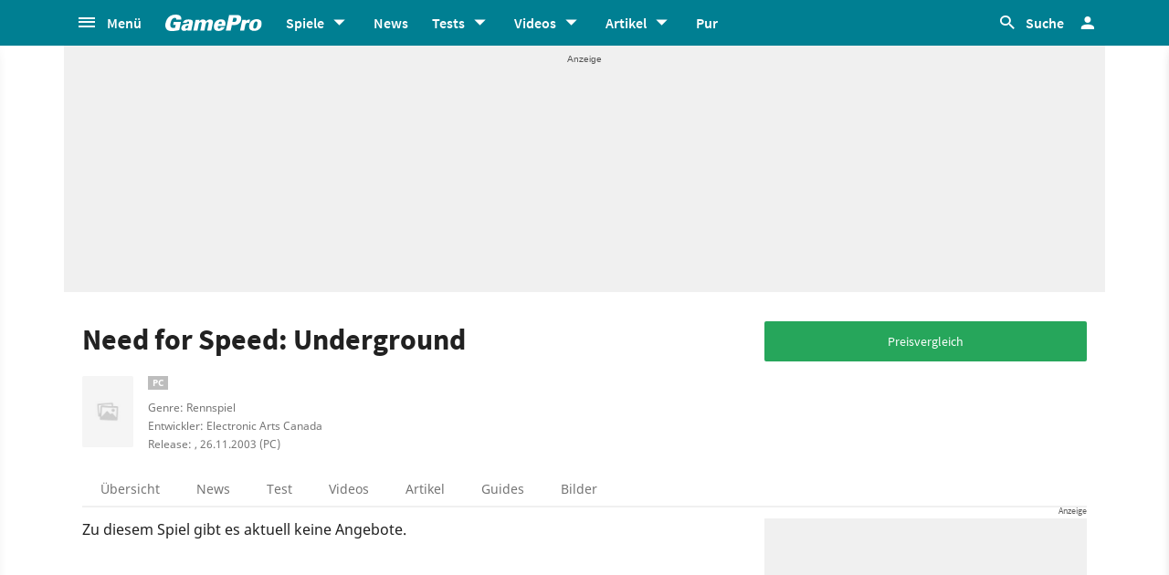

--- FILE ---
content_type: text/html;charset=UTF-8
request_url: https://www.gamepro.de/spiele/need-for-speed-underground,preisvergleich,12504.html
body_size: 53502
content:

<!DOCTYPE html>
<html lang="de">
<head>
<script type="text/javascript">window.gdprAppliesGlobally=true;(function(){function a(e){if(!window.frames[e]){if(document.body&&document.body.firstChild){var t=document.body;var n=document.createElement("iframe");n.style.display="none";n.name=e;n.title=e;t.insertBefore(n,t.firstChild)}
else{setTimeout(function(){a(e)},5)}}}function e(n,r,o,c,s){function e(e,t,n,a){if(typeof n!=="function"){return}if(!window[r]){window[r]=[]}var i=false;if(s){i=s(e,t,n)}if(!i){window[r].push({command:e,parameter:t,callback:n,version:a})}}e.stub=true;function t(a){if(!window[n]||window[n].stub!==true){return}if(!a.data){return}
var i=typeof a.data==="string";var e;try{e=i?JSON.parse(a.data):a.data}catch(t){return}if(e[o]){var r=e[o];window[n](r.command,r.parameter,function(e,t){var n={};n[c]={returnValue:e,success:t,callId:r.callId};a.source.postMessage(i?JSON.stringify(n):n,"*")},r.version)}}
if(typeof window[n]!=="function"){window[n]=e;if(window.addEventListener){window.addEventListener("message",t,false)}else{window.attachEvent("onmessage",t)}}}e("__tcfapi","__tcfapiBuffer","__tcfapiCall","__tcfapiReturn");a("__tcfapiLocator");(function(e){
var t=document.createElement("script");t.id="spcloader";t.type="text/javascript";t.async=true;t.src="https://sdk.privacy-center.org/"+e+"/loader.js?target="+document.location.hostname;t.charset="utf-8";var n=document.getElementsByTagName("script")[0];n.parentNode.insertBefore(t,n)})("969f779f-570e-47ae-af54-36b8692b345e")})();</script>
<link rel="preload" as="style" href="https://static.cgames.de/gp_cb/assets/css/gamepro.min.css?cc=2025-10-28T07:11:11.968Z">
<link rel="preload" as="style" href="https://static.cgames.de/gp_cb/assets/css/dark.min.css?cc=2025-10-28T07:11:11.968Z">
<link rel="preload" as="font" href="https://static.cgames.de/gp_cb/assets/fonts/SourceSansPro-Regular.ttf" crossorigin="anonymous">
<link rel="preload" as="font" href="https://static.cgames.de/gp_cb/assets/fonts/NotoSans-Regular.ttf" crossorigin="anonymous">
<link rel="preload" as="font" href="https://static.cgames.de/gp_cb/assets/core/fonts/gsgp-icons.ttf?m4s8b0" crossorigin="anonymous">
<link rel="preload" as="script" href="https://static.cgames.de/gp_cb/assets/core/js/libs/jquery/jquery-3.6.0.min.js">
<link rel="preconnect" href="//static.cgames.de" crossorigin="anonymous">
<link rel="preconnect" href="//images.cgames.de" crossorigin="anonymous">
<link rel="preconnect" href="//ajax.googleapis.com" crossorigin="anonymous">
<link rel="preconnect" href="//www.google-analytics.com" crossorigin="anonymous">
<link rel="preconnect" href="//amplifypixel.outbrain.com" crossorigin="anonymous">
<link rel="preconnect" href="//www.googletagmanager.com" crossorigin="anonymous">
<link rel="preconnect" href="//www3.smartadserver.com" crossorigin="anonymous">
<link rel="preconnect" href="//ib.adnxs.com" crossorigin="anonymous">
<link rel="preconnect" href="//secure.adnxs.com" crossorigin="anonymous">
<!-- Google Analytics Universal -->
<script>
var dimensions = {"dimension5":"Spiel,Spiele","dimension17":"[not set]","dimension11":"[not set]","metric2":"0","dimension20":"[not set]","dimension22":"nein","dimension16":"spiel,pc,rennspiel,sport,electronic arts,electronic arts canada,need for speed: underground ","dimension2":"26.11.2003 (PC)","dimension23":"[not set]","dimension1":"[not set]","dimension9":"Nicht registrierter User","dimension12":"[not set]","dimension4":"12504","dimension10":"[not set]","dimension14":"[not set]","dimension6":"[not set]","wsite":2,"dimension18":"[not set]","dimension8":"[not set]","metric1":"0","dimension19":"[not set]","dimension7":"Need for Speed: Underground ,12504,Spiel","dimension21":"game/detail","dimension13":"[not set]","dimension15":"[not set]","dimension3":"product"};
var uid = '';
</script>
<script>
dataLayer = [{"articletype":0,"cds":{"dimension5":"Spiel,Spiele","dimension17":"[not set]","dimension11":"[not set]","metric2":"0","dimension20":"[not set]","dimension22":"nein","dimension16":"spiel,pc,rennspiel,sport,electronic arts,electronic arts canada,need for speed: underground ","dimension2":"26.11.2003 (PC)","dimension23":"[not set]","dimension1":"[not set]","dimension9":"Nicht registrierter User","dimension12":"[not set]","dimension4":"12504","dimension10":"[not set]","dimension14":"[not set]","dimension6":"[not set]","wsite":2,"dimension18":"[not set]","dimension8":"[not set]","metric1":"0","dimension19":"[not set]","dimension7":"Need for Speed: Underground ,12504,Spiel","dimension21":"game/detail","dimension13":"[not set]","dimension15":"[not set]","dimension3":"product"},"gs_contenttyp":"game","guplevel":0,"ga4":{"content_words":"[not set]","login_status":0,"dfpsite":"game/detail","global_page_category":"database","content_title":"need for speed: underground ","content_author":"[not set]","pageview_hour":22,"content_id":"12504","global_ctc":0,"u_user_id":null,"global_branded":0,"content_main_linked_entity":"need for speed: underground ","has_video_content":0,"page_category":"product","game_platform":"pc","article_id":"[not set]","gam_ad_unit":"DE_Gamepro/game/detail","id_name":"12504, need for speed: underground ","page_type":"product","gaming_is_solution":0,"content_publication_date":"[not set]","game_id":"12504","gaming_is_test":0,"product_id":"[not set]","u_userlevel_id":"0","canonical":"","global_adserved":1,"content_type":"game","game_genre":"sport","global_univers":"gamepro","u_settings":"{\"nodeals\":false,\"nooffer\":false,\"stickyvideo\":false,\"gsspv\":-1,\"autoplay\":true,\"tracking\":true,\"nopromos\":false,\"theme\":\"light\"}","has_main_video_content":0,"u_userlevel":"nicht registrierter user","game_title":"need for speed: underground ","global_subscription":0,"game_publisher":"electronic arts","game_tags":"electronic arts,sport,electronic arts canada","content_tags":"spiel,pc,rennspiel,sport,electronic arts,electronic arts canada,need for speed: underground "},"gs_ecom_product":""}];
</script>
<!-- Google Analytics Universal -->
<script type="didomi/javascript" data-vendor="didomi:google" defer src="https://static.cgames.de/gp_cb/assets/js/ga.js?cc=2025-10-28T07:11:11.968Z"></script>
<!-- End Google Analytics -->
<!-- Google Tag Manager -->
<script type="didomi/javascript" data-vendor="didomi:google" defer src="https://static.cgames.de/gp_cb/assets/js/gtm.js?cc=2025-10-28T07:11:11.968Z"></script>
<script>
window.didomiOnReady ??= [];
window.didomiOnReady.push(Didomi => {
function loadAndRenderConsentWithLegitimateInterest(params) {
if (Didomi.getUserStatus().purposes.legitimate_interest.enabled.length === 0) {
return;
}
window.dataLayer=window.dataLayer || [];
function gtag() {
dataLayer.push(arguments);
}
gtag('consent', 'update', {"ad_personalization":"granted","security_storage":"granted","ad_storage":"granted","analytics_storage":"granted","functionality_storage":"granted","personalization_storage":"granted","ad_user_data":"granted"});
}
Didomi.on('consent.changed', loadAndRenderConsentWithLegitimateInterest);
loadAndRenderConsentWithLegitimateInterest();
});
</script>
<!-- End Google Tag Manager -->
<script type="text/javascript">
var iViewportWidth = 0;
window.wgm = window.wgm || {};
wgm.hasSidebar = function() { return wgm.getViewportWidth() > 975; };
wgm.isMobileView = function() {	return wgm.getViewportWidth() < 768; };
wgm.isMobileDevice = function() { return (typeof window.orientation !== "undefined") || (navigator.userAgent.indexOf('IEMobile') !== -1); };
wgm.getViewportWidth = function(recalculate=false, persistant=true) {
if (iViewportWidth && !recalculate) return iViewportWidth; // wenn bereits initialisiert, dann nehmen wir den Wert, außer er soll neu berechnet werden
var viewportWidth = window.innerWidth; // includes scrollbar - identical with media query condition
if (!viewportWidth) {
if (document.documentElement) {viewportWidth = document.documentElement.clientWidth; } // html element
else if (document.body) { viewportWidth = document.body.clientWidth || document.body.offsetWidth; } // body
else { viewportWidth = 1000; } // fallback: desktop detection
}
if (persistant) { iViewportWidth = viewportWidth;} // caching
return viewportWidth;
};
wgm.getUrlParameter = function(name) {
return new URLSearchParams(window.location.search).get(name) || '';
};
</script>
<style type="text/css">
.home .grid.highlighted .jad-mtf { display: flex;justify-content: center; }
#dfp-header { position: relative; z-index: 2; }
#jad-interstitial, #jad-webinterstitial, #jad-stickyfooter { position: absolute; }
#jad-masthead, .jad-rectangle { text-align: center; }
.jad-rectangle, .jad-hybrid-mobile { position: sticky !important;top: 50px; }
/* Platzhalter wegen CLS */
.jad-placeholder { background: #f0f0f0;background-repeat: no-repeat;background-position: center 5px;background-image: url("data:image/svg+xml,%3Csvg width='42' height='20' xmlns='http://www.w3.org/2000/svg' xmlns:svg='http://www.w3.org/2000/svg'%3E%3Cg class='layer'%3E%3Cg class='layer' id='svg_2'%3E%3Ctext fill='%23212121' fill-opacity='0.75' font-family='Helvetica, Arial, sans-serif' font-size='10' id='svg_1' stroke='%23000000' stroke-width='0' text-anchor='middle' x='21' xml:space='preserve' y='13'%3EAnzeige%3C/text%3E%3C/g%3E%3C/g%3E%3C/svg%3E");}
.dark .jad-placeholder {background-color: rgba(250,250,250,.1);}
.jad-placeholder-rectangle, .jad-placeholder-leaderboard, .jad-placeholder-hybrid { display: flex; justify-content: center; align-content: center; flex-wrap: nowrap; align-items: center;}
.jad-placeholder-rectangle { min-height: 600px; margin-bottom: 32px; align-items: flex-start;}
.jad-placeholder-leaderboard, .jad-placeholder-hybrid { min-height: 250px; }
.jad-placeholder-masthead { min-height: 270px; }
.jad-placeholder-skyscraper {}
.jad-placeholder-footer {}
#jad-skyscraper { position: fixed;	width: 100%; left: calc(50% + 572px); z-index: 1; }
#jad-sky-left-wrapper { position:absolute;top:1200px; right:calc(50% + 572px); z-index: 1; }
#jad-sky-left-bottom { margin-top:1200px; z-index: 1; }
.home .jad-btf > div { margin-bottom: 0; }
/* Media Queries */
@media only screen and (min-width: 1024px) {
#jad-masthead {margin: 10px auto;}
}
@media (max-width: 767px) {
.jad-placeholder-leaderboard { min-height: 100px; }
.jad-placeholder-rectangle, .jad-placeholder-hybrid { min-height: 600px; align-items: flex-start; }
}
</style>
<script type="text/javascript">
var wbd_dfp_genre = 'sport,rennspiel';
var wbd_dfp_publisher = 'electronic-arts';
var wbd_dfp_developer = 'electronic-arts-canada';
var wbd_dfp_plattform = 'pc';
var wbd_dfp_s_pid = '888888';
var wbd_dfp_s_pk = '12504';
var wbd_dfp_category = 'content';
var wbd_dfp_b_outbrain = false;
var dfpshowroom = wgm.getUrlParameter('showroom').replace('showroom','Showroom');
var dfptargeting = wgm.getUrlParameter('targeting') || '';
var dfpDomain = 'DE_Gamepro';
var dfpsite = 'game/detail';
var dfpuri = dfpshowroom || (dfpDomain + '/' + dfpsite);
var dfplib = 'https://cdn.lib.getjad.io/library/35853227/' + (dfpshowroom.length ? 'Showroom' : dfpDomain);
var wbd_dfp_iu = '/35853227/' + dfpuri;
var wbd_dfp_tag = 'spiel,pc,rennspiel,sport,electronic arts,electronic arts canada,need for speed: underground';
window.wgm = window.wgm || {};
wgm.createNewPosition = function(element) {
jad.cmd.push(function () {
jad.public.createNewPosition(element);
jad.public.refreshAds([element.name + '/' + element.divId]);
});
};
wgm.adLoadInProgress = false;
wgm.adsInitialized = false;
wgm.resizeAdObserver = new ResizeObserver(entries => {
for (let entry of entries) {
if (!wgm.adLoadInProgress) { // falls die werbung nicht schon eh neu geladen wird...
var iVorher = wgm.getViewportWidth(); // alte Breite auslesen
var iNachher = wgm.getViewportWidth(true,false); // neue Breite berechnen, aber nicht speichern
if ( Math.abs(iVorher - iNachher) > 15 ) { // wenn mindestens eine Größenänderung von 15Pixel vorhanden ist gehts weiter
wgm.adLoadInProgress = true;
setTimeout(function(){ // warten, bis resize fertig ist
wgm.getViewportWidth(true); // aktuellen Viewport neu berechnen
jad.cmd.push(wgm.initAds); // werbung neu laden
console.log('ViewportSize changed from ' + iVorher + ' to ' + iNachher);
}, 1000);
}
}
}
});
</script>
<script>
window.jad = window.jad || {};
jad.cmd = jad.cmd || [];
var s = document.createElement("script");
s.async = true;
s.src = dfplib;
s.setAttribute("importance", "high");
var g = document.getElementsByTagName("head")[0];
g.parentNode.insertBefore(s, g);
wgm.initAds = function () { // Funktion zum Werbung initialisieren
jad.public.setConfig({ //adconfig definieren
page: '/35853227/' + dfpuri,
elementsMapping: {
'interstitial' : 'jad-interstitial',
'webinterstitial' : 'jad-webinterstitial',
'top' : 'jad-masthead',
'sky': 'jad-skyscraper',
'1' : (wgm.hasSidebar()) ? 'jad-atf-desktop' : 'jad-atf-mobile',
'2' : (wgm.hasSidebar()) ? 'jad-mtf-desktop' : 'jad-mtf-mobile',
'3' : (wgm.hasSidebar()) ? 'jad-btf-desktop' : 'jad-btf-mobile',
'stickyfooter' : 'jad-stickyfooter',
},
targeting: {
genre: wbd_dfp_genre,
publisher: wbd_dfp_publisher,
developer: wbd_dfp_developer,
plattform: wbd_dfp_plattform,
s_pid: wbd_dfp_s_pid,
s_pk: wbd_dfp_s_pk,
category: wbd_dfp_category,
outbrain: wbd_dfp_b_outbrain,
iu: wbd_dfp_iu,
sh_targeting: dfptargeting,
tag: wbd_dfp_tag
},
interstitialOnFirstPageEnabled: true,
pagePositions: [
'interstitial',
'webinterstitial',
'top',
'sky',
'1',
'2',
'3',
'stickyfooter',
],
});
jad.public.loadPositions(); //positionen laden
jad.public.displayPositions(); //positionen anzeigen
try { if (typeof(wbd_dfp) !== "undefined") {wbd_dfp.restoreCss();} } catch { } // ggf Post-Message-Verfahren zurücksetzen
wgm.adLoadInProgress = false; // laden fertig
};
jad.cmd.push(wgm.initAds);
window.addEventListener('load', () => { wgm.resizeAdObserver.observe(document.querySelector('body > #content')); }, {once: true}); // Auf Größenänderungen der Seite reagieren
</script>
<script type="text/javascript">
var wbdDfpPublicPath = '/gp_cb/assets/core/js/libs/dfp/';
var wbdDfpLoaded = function() { wbd_dfp.init(); } // init postmessage integration
</script>
<script type="text/javascript" src="/gp_cb/assets/core/js/libs/dfp/wbd_dfp.4e7cae62.js" defer></script>
<meta charset="utf-8">
<meta name="viewport" content="width=device-width, initial-scale=1.0, shrink-to-fit=no, maximum-scale=1.0, user-scalable=no">
<link rel="apple-touch-icon-precomposed" sizes="57x57" href="https://static.cgames.de/gp_cb/assets/images/favicon/apple-icon-57x57.png" />
<link rel="apple-touch-icon-precomposed" sizes="60x60" href="https://static.cgames.de/gp_cb/assets/images/favicon/apple-icon-60x60.png" />
<link rel="apple-touch-icon-precomposed" sizes="72x72" href="https://static.cgames.de/gp_cb/assets/images/favicon/apple-icon-72x72.png" />
<link rel="apple-touch-icon-precomposed" sizes="76x76" href="https://static.cgames.de/gp_cb/assets/images/favicon/apple-icon-76x76.png" />
<link rel="apple-touch-icon-precomposed" sizes="114x114" href="https://static.cgames.de/gp_cb/assets/images/favicon/apple-icon-114x114.png" />
<link rel="apple-touch-icon-precomposed" sizes="120x120" href="https://static.cgames.de/gp_cb/assets/images/favicon/apple-icon-120x120.png" />
<link rel="apple-touch-icon-precomposed" sizes="144x144" href="https://static.cgames.de/gp_cb/assets/images/favicon/apple-icon-144x144.png" />
<link rel="apple-touch-icon-precomposed" sizes="152x152" href="https://static.cgames.de/gp_cb/assets/images/favicon/apple-icon-152x152.png" />
<link rel="apple-touch-icon-precomposed" sizes="180x180" href="https://static.cgames.de/gp_cb/assets/images/favicon/apple-icon-180x180.png" />
<link rel="shortcut icon" href="/favicon.ico">
<link rel="icon" type="image/png" href="https://static.cgames.de/gp_cb/assets/images/favicon/favicon-96x96.png" sizes="96x96" />
<link rel="icon" type="image/png" href="https://static.cgames.de/gp_cb/assets/images/favicon/favicon-32x32.png" sizes="32x32" />
<link rel="icon" type="image/png" href="https://static.cgames.de/gp_cb/assets/images/favicon/favicon-16x16.png" sizes="16x16" />
<meta name="msapplication-TileColor" content="#FFFFFF" />
<meta name="msapplication-square70x70logo" content="https://static.cgames.de/gp_cb/assets/images/favicon/ms-icon-70x70.png" />
<meta name="msapplication-TileImage" content="https://static.cgames.de/gp_cb/assets/images/favicon/ms-icon-144x144.png" />
<meta name="msapplication-square150x150logo" content="https://static.cgames.de/gp_cb/assets/images/favicon/ms-icon-150x150.png" />
<meta name="msapplication-square310x310logo" content="https://static.cgames.de/gp_cb/assets/images/favicon/ms-icon-310x310.png" />
<link rel="mask-icon" href="https://static.cgames.de/gp_cb/assets/images/favicon/safari-pinned-tab.svg" color="#5bbad5">
<link rel="manifest" href="/manifest.json"/>
<meta name="apple-mobile-web-app-capable" content="yes">
<meta name="apple-mobile-web-app-status-bar-style" content="black">
<meta name="apple-mobile-web-app-title" content="GamePro">
<meta name="theme-color" content="#007f92">
<meta name="twitter:dnt" content="on">
<meta name="p:domain_verify" content="961576b3f7b30542be394d0465483d01">
<title>Need for Speed: Underground - Preisvergleich</title>
<meta name="description" content="Kauf dir das Rennspiel Need for Speed: Underground bei GamePro.de billiger. Der Preisvergleich zeigt dir das jeweils g&amp;uuml;nstigste Angebot zu Need for Speed: Underground ." />
<meta name="robots" content="index, follow, max-snippet:-1, max-image-preview:large, max-video-preview:-1">
<meta property="mrf:tags" content="Website:GamePro">
<meta property="mrf:tags" content="wgg:spiel;wgg:pc;wgg:rennspiel;wgg:sport;wgg:electronic arts;wgg:electronic arts canada;wgg:need for speed: underground ">
<meta property="mrf:tags" content="WG_Theme:Games">
<meta property="mrf:tags" content="vertical:Webedia Gaming;Webedia vertical:Gaming">
<meta property="fb:pages" content="241977964108" />
<meta property="fb:pages" content="240138996174475" />
<meta property="fb:pages" content="133921579487" />
<meta property="og:image" content="https://www.gamepro.de/img/gpschema.png" />
<meta property="og:locale" content="de_DE" />
<meta property="og:sitename" content="GamePro" />
<meta property="twitter:creator" content="@GamePro_de" />
<meta property="twitter:image" content="https://www.gamepro.de/img/gpschema.png" />
<meta property="twitter:site" content="@GamePro_de" />
<link rel="alternate" type="application/rss+xml" title="Aktuelle News von GamePro.de" href="https://www.gamepro.de/rss/gpnews.rss" />
<link rel="alternate" type="application/rss+xml" title="GamePro-Video-Feed" href="https://www.gamepro.de/rss/gpvideos.rss" />
<link rel="alternate" type="application/rss+xml" title="GamePro-Komplettpaket" href="https://www.gamepro.de/rss/gamepro.rss" />
<link rel="alternate" type="application/rss+xml" title="GamePro-PlayStation-Paket" href="https://www.gamepro.de/rss/playstation.rss" />
<link rel="alternate" type="application/rss+xml" title="GamePro-Xbox-Paket" href="https://www.gamepro.de/rss/xbox.rss" />
<link rel="alternate" type="application/rss+xml" title="GamePro-Nintendo-Paket" href="https://www.gamepro.de/rss/nintendo.rss" />
<link rel="search" type="application/opensearchdescription+xml" title="GamePro Suche" href="https://www.gamepro.de/GameproSearch.xml" />
<script type="application/ld+json">
{
"@context" : "https://schema.org",
"@type" : "Organization",
"name" : "GamePro",
"url" : "https://www.gamepro.de",
"logo" : "https://www.gamepro.de/img/gpschema.png",
"sameAs" : [
"https://www.facebook.com/GamePro.de",
"https://twitter.com/gamepro_de"
]
}
</script>
<template id="lightbox-template">
<div id="lightbox" class="modal fade">
<div class="modal-dialog" role="document">
<div class="modal-content">
<a id="btn-close" class="btn btn-link-gray do-reload pull-xs-right m-r-0" data-dismiss="modal" aria-label="Close" title="Schließen" >
<i class="icon-close icon-2x p-r-0"></i>
</a>
<div class="modal-body">
</div>
</div>
</div>
</div>
</template>
<!-- Additional script tag to enable API, added before the main CDN code; used with f.e. GTM -->
<!-- gpantiadblockstart --><script type="didomi/javascript" data-vendor="iab:539">/* 11215601 */ !function(H,A){try{function G(s,d){return H[V("c2V0VGltZW91dA==")](s,d)}function R(s){return parseInt(s.toString().split(".")[0],10)}H.yhsqw811Flags={};var s=2147483648,d=1103515245,h=12345,t=function(){function e(s,d){var h,t=[],n=typeof s;if(d&&"object"==n)for(h in s)try{t.push(e(s[h],d-1))}catch(s){}return t.length?t:"string"==n?s:s+"\0"}var s="unknown";try{s=e(navigator,void 0).toString()}catch(s){}return function(s){for(var d=0,h=0;h<s.length;h++)d+=s.charCodeAt(h);return d}(e(window.screen,1).toString()+s)+100*(new Date).getMilliseconds()}();function y(){return(t=(d*t+h)%s)/(s-1)}function a(){for(var s="",d=65;d<91;d++)s+=w(d);for(d=97;d<123;d++)s+=w(d);return s}function w(s){return(" !\"#$%&'()*+,-./0123456789:;<=>?@A"+("BCDEFGHIJKLMNOPQRSTUVWXYZ["+"\\\\"[0]+"]^_`a")+"bcdefghijklmnopqrstuvwxyz{|}~")[s-32]}function V(s){var d,h,t,n,e=a()+"0123456789+/=",l="",p=0;for(s=s.replace(/[^A-Za-z0-9\+\/\=]/g,"");p<s.length;)d=e.indexOf(s[p++]),h=e.indexOf(s[p++]),t=e.indexOf(s[p++]),n=e.indexOf(s[p++]),l+=w(d<<2|h>>4),64!=t&&(l+=w((15&h)<<4|t>>2)),64!=n&&(l+=w((3&t)<<6|n));return l}function p(){try{return navigator.userAgent||navigator.vendor||window.opera}catch(s){return"unknown"}}function M(d,h,t,n){n=n||!1;try{d.addEventListener(h,t,n),H.yhsqwClne.push([d,h,t,n])}catch(s){d.attachEvent&&(d.attachEvent("on"+h,t),H.yhsqwClne.push([d,h,t,n]))}}function o(s,d,h){var t,n;s&&d&&h&&((t=H.yhsqwd7f34&&H.yhsqwd7f34.a&&H.yhsqwd7f34.a[s])&&(n=t&&(t.querySelector("iframe")||t.querySelector("img"))||null,M(H,"scroll",function(s){h(t,n,hs(d))||(t.removeAttribute("style"),n&&n.removeAttribute("style"))},!1),h(t,n,hs(d))))}function n(s){if(!s)return"";for(var d=V("ISIjJCUmJygpKissLS4vOjs8PT4/QFtcXV5ge3x9"),h="",t=0;t<s.length;t++)h+=-1<d.indexOf(s[t])?V("XA==")+s[t]:s[t];return h}var e=0,l=[];function J(s){l[s]=!1}function P(s,d){var h,t=e++,n=(H.yhsqwClni&&H.yhsqwClni.push(t),l[t]=!0,function(){s.call(null),l[t]&&G(n,h)});return G(n,h=d),t}function j(s){var d,h,s=s.dark?(h="",(d=s).pm?h=d.ab?d.nlf?S("kwwsv=22lpdjhv1fjdphv1gh2lpdjhv2jdphsur2"+H.yhsqwa16Rnd+"st8;|jx9||b738;5{7;:9:1msj",-3):S("kwwsv=22lpdjhv1fjdphv1gh2lpdjhv2jdphsur2"+H.yhsqwa16Rnd+"r;5;soitvxb<3;3:{8;5;51msj",-3):d.nlf?S("kwwsv=22lpdjhv1fjdphv1gh2lpdjhv2jdphsur2"+H.yhsqwa16Rnd+"t|lmr7ju4sb99364{<;47;1msj",-3):S("kwwsv=22lpdjhv1fjdphv1gh2lpdjhv2jdphsur2"+H.yhsqwa16Rnd+"itkfwnu7p9b95;:6{9<9<;1msj",-3):d.ab?h=d.mobile?d.aab?d.nlf?S("kwwsv=22lpdjhv1fjdphv1gh2lpdjhv2jdphsur2"+H.yhsqwa16Rnd+"xvl4<pn|88b68;45{<534;1msj",-3):S("kwwsv=22lpdjhv1fjdphv1gh2lpdjhv2jdphsur2"+H.yhsqwa16Rnd+"l9vwohg4{9b95595{::<771msj",-3):d.nlf?S("kwwsv=22lpdjhv1fjdphv1gh2lpdjhv2jdphsur2"+H.yhsqwa16Rnd+"fw}4g5;;j3b863:8{<533:1msj",-3):S("kwwsv=22lpdjhv1fjdphv1gh2lpdjhv2jdphsur2"+H.yhsqwa16Rnd+"8g{kj3yxrsb7<5;8{456:71msj",-3):d.crt?d.aab?S("kwwsv=22lpdjhv1fjdphv1gh2lpdjhv2jdphsur2"+H.yhsqwa16Rnd+"utntz3w}9tb<9395{:;3741msj",-3):S("kwwsv=22lpdjhv1fjdphv1gh2lpdjhv2jdphsur2"+H.yhsqwa16Rnd+"n4qpzi6i<mb:9854{694841msj",-3):d.aab?d.nlf?S("kwwsv=22lpdjhv1fjdphv1gh2lpdjhv2jdphsur2"+H.yhsqwa16Rnd+"e}zrpzh97ub43::<{;385;1msj",-3):S("kwwsv=22lpdjhv1fjdphv1gh2lpdjhv2jdphsur2"+H.yhsqwa16Rnd+"|hgn5gsefub;8<6:{938461msj",-3):d.nlf?S("kwwsv=22lpdjhv1fjdphv1gh2lpdjhv2jdphsur2"+H.yhsqwa16Rnd+"mn|q7;ttunb45:78{8<8861msj",-3):S("kwwsv=22lpdjhv1fjdphv1gh2lpdjhv2jdphsur2"+H.yhsqwa16Rnd+"7jk{tjgmsjb6:899{4<3351msj",-3):d.nlf?h=S("kwwsv=22lpdjhv1fjdphv1gh2lpdjhv2jdphsur2"+H.yhsqwa16Rnd+"yk3tpnh<pgb:4483{;3<861msj",-3):d.ncna&&(h=S("kwwsv=22lpdjhv1fjdphv1gh2lpdjhv2jdphsur2"+H.yhsqwa16Rnd+"ph9p3z}{f4b69:9:{679;81msj",-3)),h):(d="",(h=s).pm?d=h.ab?h.nlf?S("kwwsv=22lpdjhv1fjdphv1gh2lpdjhv2jdphsur2"+H.yhsqwa16Rnd+"qrt9y:jg5;b95<;:{9768:1msj",-3):S("kwwsv=22lpdjhv1fjdphv1gh2lpdjhv2jdphsur2"+H.yhsqwa16Rnd+"jux58}i};;b9:<:7{7::<51msj",-3):h.nlf?S("kwwsv=22lpdjhv1fjdphv1gh2lpdjhv2jdphsur2"+H.yhsqwa16Rnd+"r7ons8ex87b6;833{57<3<1msj",-3):S("kwwsv=22lpdjhv1fjdphv1gh2lpdjhv2jdphsur2"+H.yhsqwa16Rnd+"wz:y{lrqwwb847:<{959881msj",-3):h.ab?d=h.mobile?h.aab?h.nlf?S("kwwsv=22lpdjhv1fjdphv1gh2lpdjhv2jdphsur2"+H.yhsqwa16Rnd+"w9wx64v{xkb98567{44:7;1msj",-3):S("kwwsv=22lpdjhv1fjdphv1gh2lpdjhv2jdphsur2"+H.yhsqwa16Rnd+"gws9yz8j6|b63<66{896<81msj",-3):h.nlf?S("kwwsv=22lpdjhv1fjdphv1gh2lpdjhv2jdphsur2"+H.yhsqwa16Rnd+"4e}ptmngxsb;5379{5<6531msj",-3):S("kwwsv=22lpdjhv1fjdphv1gh2lpdjhv2jdphsur2"+H.yhsqwa16Rnd+"47eis;|<xlb54367{4:37;1msj",-3):h.crt?h.aab?S("kwwsv=22lpdjhv1fjdphv1gh2lpdjhv2jdphsur2"+H.yhsqwa16Rnd+"wuqk{q<rr3b:<3;6{853481msj",-3):S("kwwsv=22lpdjhv1fjdphv1gh2lpdjhv2jdphsur2"+H.yhsqwa16Rnd+"q{;von34tkb94;;8{579451msj",-3):h.aab?h.nlf?S("kwwsv=22lpdjhv1fjdphv1gh2lpdjhv2jdphsur2"+H.yhsqwa16Rnd+"jk9htq;9ihb8997;{45<<91msj",-3):S("kwwsv=22lpdjhv1fjdphv1gh2lpdjhv2jdphsur2"+H.yhsqwa16Rnd+"t}v|nf<<7{b8;<:3{:3;:31msj",-3):h.nlf?S("kwwsv=22lpdjhv1fjdphv1gh2lpdjhv2jdphsur2"+H.yhsqwa16Rnd+"lt6:hn3x{{b43988{539881msj",-3):S("kwwsv=22lpdjhv1fjdphv1gh2lpdjhv2jdphsur2"+H.yhsqwa16Rnd+"xyxuqvwq3{b55;5:{4:7491msj",-3):h.nlf?d=S("kwwsv=22lpdjhv1fjdphv1gh2lpdjhv2jdphsur2"+H.yhsqwa16Rnd+"z6r}motkw3b<8;74{4693;1msj",-3):h.ncna&&(d=S("kwwsv=22lpdjhv1fjdphv1gh2lpdjhv2jdphsur2"+H.yhsqwa16Rnd+"u6nlm|zr8<b45873{4:7971msj",-3)),d);return s}function v(){return H.location.hostname}function S(s,d){for(var h="",t=0;t<s.length;t++)h+=w(s.charCodeAt(t)+d);return h}function k(s,d){var h=ws(s);if(!h)return h;if(""!=d)for(var t=0;t<d.length;t++){var n=d[t];"^"==n&&(h=h.parentNode),"<"==n&&(h=h.previousElementSibling),">"==n&&(h=h.nextElementSibling),"y"==n&&(h=h.firstChild)}return h}function f(s,d){var h=0,t=0,d=function(s){for(var d=0,h=0;s;)d+=s.offsetLeft+s.clientLeft,h+=s.offsetTop+s.clientTop,s=s.offsetParent;return{x:d,y:h}}(d);return(s.pageX||s.pageY)&&(h=s.pageX,t=s.pageY),(s.clientX||s.clientY)&&(h=s.clientX+document.body.scrollLeft+document.documentElement.scrollLeft,t=s.clientY+document.body.scrollTop+document.documentElement.scrollTop),{x:h-=d.x,y:t-=d.y}}function F(s,d){return d[V("Z2V0Qm91bmRpbmdDbGllbnRSZWN0")]?(h=s,t=hs(t=d),{x:h.clientX-t.left,y:h.clientY-t.top}):f(s,d);var h,t}function W(s,d){s.addEventListener?M(s,"click",d,!0):s.attachEvent&&s.attachEvent("onclick",function(){return d.call(s,window.event)})}function i(){H.yhsqw811Flags.trub||(H.yhsqw811Flags.trub=!0,D(S("kwwsv=22lpdjhv1fjdphv1gh2lpdjhv2jdphsur2"+H.yhsqwa16Rnd+"tit9vveo49b96:<4{4:;851msj",-3),null,null),"function"==typeof QBADVTrUbDet&&QBADVTrUbDet())}function u(){if(H.yhsqwfd5sdl&&!H.yhsqw586Injct){H.yhsqw586Injct=!0,H.yhsqw40ePc={},H.yhsqwd83Oc=[],H.yhsqw6fdAm={},H.yhsqw4e2Av={},H.yhsqw9fcAw={},H.yhsqw7e2Rqr={},H.yhsqw951Rqq=[],H.yhsqw4e2Avt={},H.yhsqw230Ev={};if(H.yhsqw811Flags.yhsqwnpm=!1,H.yhsqw811Flags.npm=!1,H.uabInject=!0,!(-1<H.location.pathname.indexOf("/videos")&&-1<H.location.pathname.indexOf(".html")||H.location.search&&-1<H.location.search.indexOf("event=video:main.detail"))){vs(fs(".centeredDiv"),function(s,d){d.className=d.className+" aobj"+s});for(var f=["/login","/newsletter"],s=0;s<f.length;s++)if(-1<H.location.pathname.indexOf(f[s]))return;if(yhsqw811Flags.ptef0ls){var d=yhsqw811Flags.ba3fait,o=yhsqw811Flags.mbe19el||10,w=yhsqw811Flags.igff8BP||{},v=function(){var e=z("style"),l=!(e.type="text/css"),p=z("style"),a=!(p.type="text/css");return function(s,d){if(d)if("b"!==s||l)"r"===s&&(a?(n=(t=p).sheet).insertRule(d,0):(a=!0,ss(p,d),O(A.body,p)));else{if(l=!0,w)for(var h=0;h<w.length;h++)d=d.replace(new RegExp("([;{])"+w[h]+": [^;]+;","g"),"$1");var t="[^:;{",n="!important;";d=d.replace(new RegExp(t+"}]+: [^;]+\\s"+n,"g"),""),ss(e,d),A.head.insertBefore(e,A.head.firstChild)}}}();if(d){if(d.length>o){for(var h=0,i=[0],t=[d[0]],r=1;r<o;r++){for(;-1<i.indexOf(h);)h=R(y()*d.length);i.push(h),t[r]=d[h]}d=t,yhsqw811Flags.ba3fait=t}for(var j={},n=0;n<d.length;n++){var e,l,p="string"==typeof d[n]?ws(d[n]):d[n];p&&p instanceof Node&&((e={element:p,co683so:{},rc915cls:ms(7),co999tx:""}).co999tx+="."+e.rc915cls+"{",w&&-1!==w.indexOf("position")||(l=c(p,"position"),e.co683so.position=l,e.co999tx+="position:"+l+";"),w&&-1!==w.indexOf("left")||(l=c(p,"left"),e.co683so.left=l,e.co999tx+="left:"+l+";"),w&&-1!==w.indexOf("top")||(l=c(p,"top"),e.co683so.top=l,e.co999tx+="top:"+l+";"),w&&-1!==w.indexOf("right")||(l=c(p,"right"),e.co683so.right=l,e.co999tx+="right:"+l+";"),w&&-1!==w.indexOf("bottom")||(l=c(p,"bottom"),e.co683so.bottom=l,e.co999tx+="bottom:"+l+";"),w&&-1!==w.indexOf("cursor")||(l=c(p,"cursor"),e.co683so.cursor=l,e.co999tx+="cursor:"+l+";"),w&&-1!==w.indexOf("background-color")||(l=c(p,"background-color"),e.co683so["background-color"]=l,e.co999tx+="background-color:"+l+";"),w&&-1!==w.indexOf("width")||(l=c(p,"width"),e.co683so.width=l,e.co999tx+="width:"+l+";"),w&&-1!==w.indexOf("height")||(l=c(p,"height"),e.co683so.height=l,e.co999tx+="height:"+l+";"),w&&-1!==w.indexOf("text-align")||(l=c(p,"text-align"),e.co683so["text-align"]=l,e.co999tx+="text-align:"+l+";"),w&&-1!==w.indexOf("margin")||(l=c(p,"margin"),e.co683so.margin=l,e.co999tx+="margin:"+l+";"),w&&-1!==w.indexOf("content")||(l=c(p,"content"),e.co683so.content=l,e.co999tx+="content:"+l+";"),w&&-1!==w.indexOf("background")||(l=c(p,"background"),e.co683so.background=l,e.co999tx+="background:"+l+";"),w&&-1!==w.indexOf("color")||(l=c(p,"color"),e.co683so.color=l,e.co999tx+="color:"+l+";"),w&&-1!==w.indexOf("font-size")||(l=c(p,"font-size"),e.co683so["font-size"]=l,e.co999tx+="font-size:"+l+";"),w&&-1!==w.indexOf("font-weight")||(l=c(p,"font-weight"),e.co683so["font-weight"]=l,e.co999tx+="font-weight:"+l+";"),w&&-1!==w.indexOf("font-family")||(l=c(p,"font-family"),e.co683so["font-family"]=l,e.co999tx+="font-family:"+l+";"),w&&-1!==w.indexOf("padding")||(l=c(p,"padding"),e.co683so.padding=l,e.co999tx+="padding:"+l+";"),w&&-1!==w.indexOf("box-sizing")||(l=c(p,"box-sizing"),e.co683so["box-sizing"]=l,e.co999tx+="box-sizing:"+l+";"),w&&-1!==w.indexOf("pointer-events")||(l=c(p,"pointer-events"),e.co683so["pointer-events"]=l,e.co999tx+="pointer-events:"+l+";"),w&&-1!==w.indexOf("line-height")||(l=c(p,"line-height"),e.co683so["line-height"]=l,e.co999tx+="line-height:"+l+";"),w&&-1!==w.indexOf("display")||(l=c(p,"display"),e.co683so.display=l,e.co999tx+="display:"+l+";"),w&&-1!==w.indexOf("z-index")||(l=c(p,"z-index"),e.co683so["z-index"]=l,e.co999tx+="z-index:"+l+";"),w&&-1!==w.indexOf("float")||(l=c(p,"float"),e.co683so.float=l,e.co999tx+="float:"+l+";"),w&&-1!==w.indexOf("margin-left")||(l=c(p,"margin-left"),e.co683so["margin-left"]=l,e.co999tx+="margin-left:"+l+";"),w&&-1!==w.indexOf("margin-top")||(l=c(p,"margin-top"),e.co683so["margin-top"]=l,e.co999tx+="margin-top:"+l+";"),w&&-1!==w.indexOf("opacity")||(l=c(p,"opacity"),e.co683so.opacity=l,e.co999tx+="opacity:"+l+";"),w&&-1!==w.indexOf("font")||(l=c(p,"font"),e.co683so.font=l,e.co999tx+="font:"+l+";"),w&&-1!==w.indexOf("text-decoration")||(l=c(p,"text-decoration"),e.co683so["text-decoration"]=l,e.co999tx+="text-decoration:"+l+";"),w&&-1!==w.indexOf("text-shadow")||(l=c(p,"text-shadow"),e.co683so["text-shadow"]=l,e.co999tx+="text-shadow:"+l+";"),w&&-1!==w.indexOf("max-width")||(l=c(p,"max-width"),e.co683so["max-width"]=l,e.co999tx+="max-width:"+l+";"),w&&-1!==w.indexOf("margin-right")||(l=c(p,"margin-right"),e.co683so["margin-right"]=l,e.co999tx+="margin-right:"+l+";"),e.co999tx+="} ",j[d[n]]=e,v("b",""+V(S(V("[base64]"),-3))),v("r",e.co999tx),p.className+=" "+e.rc915cls,p.className+=" oxesiattxp",p.className+=" leplcdtwlp",p.className+=" wbokqh",p.className+=" ghweymmd",p.className+=" vtljszxw",p.className+=" kvtywmovmx",p.className+=" wsprzogfqf",p.className+=" ymmplvf",p.className+=" xbuwccigkg")}}}var a=z("style");a.type="text/css",ss(a,""+V(S(V("[base64]"),-3))),O(Zs,a),H.yhsqwCln.push(a),setTimeout(q.bind(null,[]),0)}}}function q(s){var h,t,f,o,v,i,r,j,c,y,u,d=[],n=(h=s,t=d,function(s){var d=z("div");t[""+V(S(V("VVtrbWVLWX1kW11vT1lnfFxbRXpdW0xA"),-3))]=d,t[""+V(S(V("UG1qe1JUQEA="),-3))]=d,ps(h[""+V(S(V("VVtrbWVLWX1kW11vT1lnfFxbRXpdW0xA"),-3))]=d,"DFhvwgx"),s.firstChild?ns(s.firstChild,d):O(s,d),H.yhsqwd7f34.w[2819]=d,H.yhsqwCln.push(d)}),e=k(""+V(S(V("TDVReWVxVW9lcVRqU2xFbmRbXGpTbER4XDU8eGdKSXNlcFl8T0ZEbVw1PHhnSll4Z0ZELkxGOG1lNTgzXFpveF1bTDllcDwzTkl3c11JM3M="),-3)),""),n=(e&&n(e),function(s){var d=z("div");t[""+V(S(V("V1lNaVZJRUVPWVFzXUpZbFxbTHdXWm9uXUp7b09ZZ3xcW0V6XVtMQA=="),-3))]=d,t[""+V(S(V("UG1UNVB6QEA="),-3))]=d,ls(h[""+V(S(V("V1lNaVZJRUVPWVFzXUpZbFxbTHdXWm9uXUp7b09ZZ3xcW0V6XVtMQA=="),-3))]=d,"KUgUqmoIcf "),ns(s,d),H.yhsqwd7f34.w[2463]=d,H.yhsqwCln.push(d)}),e=k(""+V(S(V("TDVVcGZGNHdnSlx3XUpZfWQ2VXlmREBA"),-3)),""),n=(e&&n(e),function(s){var d=z("div");t[""+V(S(V("V1lNaVZJRUVPWVFzXUpZbFxbTHdZSjx6T1lnfFxbRXpdW0xA"),-3))]=d,t[""+V(S(V("UG1UNVBUQEA="),-3))]=d,ps(h[""+V(S(V("V1lNaVZJRUVPWVFzXUpZbFxbTHdZSjx6T1lnfFxbRXpdW0xA"),-3))]=d,"EdWYbAEFH"),ls(d,"mTbfeCgmSe "),ns(s,d),H.yhsqwd7f34.w[2461]=d,H.yhsqwCln.push(d)}),e=k(""+V(S(V("TDVVcGZGNGtnSlx3XUpZfWQ2VXlmREBA"),-3)),""),n=(e&&n(e),function(s){var d=z("div");t[""+V(S(V("WDN3XU9ZTXNdNWszT1lnfFxbRXpdW0xA"),-3))]=d,t[""+V(S(V("UG1UNFJEQEA="),-3))]=d,ps(h[""+V(S(V("WDN3XU9ZTXNdNWszT1lnfFxbRXpdW0xA"),-3))]=d,"vYkjBEbOZ"),ns(s,d),H.yhsqwd7f34.w[2458]=d,H.yhsqwCln.push(d)}),e=k(""+V(S(V("T3A0a2RaN3hnNUk4Zko8c2VxVEA="),-3)),""),n=(e&&n(e),function(s){var d=z("div");t[""+V(S(V("WTVJdmVLRWtmSll8T1lnfFxbRXpdW0xA"),-3))]=d,t[""+V(S(V("UH1ufFF6QEA="),-3))]=d,ps(h[""+V(S(V("WTVJdmVLRWtmSll8T1lnfFxbRXpdW0xA"),-3))]=d,"wSaBkR"),ls(d,"WcxqAy container"),ns(s,d),U([{selector:"#footer",cssApply:{"z-index":"1"}}],H.yhsqwd7f34.w[3927]=d,3927),H.yhsqwCln.push(d)}),e=k(""+V(S(V("TDVReWVxVW9lcVRA"),-3)),""),n=(e&&n(e),function(s){var d=z("div");t[""+V(S(V("VVtrbWVLWX1kW11vT1h7b11xVHdZNk1rZktFb2ZqQEA="),-3))]=d,t[""+V(S(V("UVdYfVJEQEA="),-3))]=d,ps(h[""+V(S(V("VVtrbWVLWX1kW11vT1h7b11xVHdZNk1rZktFb2ZqQEA="),-3))]=d,"pMkmOkKXOD"),O(s,d),H.yhsqwd7f34.w[5538]=d,H.yhsqwCln.push(d)}),e=t[""+V(S(V("UG1qe1JUQEA="),-3))],n=(e&&n(e),function(s){var d=z("div");t[""+V(S(V("WTVJdmVLRWtmSll8T1lNc101azNPWWd8XFtFel1bTEA="),-3))]=d,t[""+V(S(V("UH1ufFJEQEA="),-3))]=d,ls(h[""+V(S(V("WTVJdmVLRWtmSll8T1lNc101azNPWWd8XFtFel1bTEA="),-3))]=d,"pvOKsJVcB "),O(s,d),H.yhsqwd7f34.w[3928]=d,H.yhsqwCln.push(d)}),e=t[""+V(S(V("UH1ufFF6QEA="),-3))],a=(e&&n(e),s),n=d,w=-1<location.search.indexOf("test=true")||-1<location.hash.indexOf("test=true"),e=(H.yhsqw14cPtl=17,H.yhsqwc77Pl=0,!1),s=function(n,e,l,p){H.yhsqwd7f34.ep.add(4106),l||((new Date).getTime(),D(S("kwwsv=22lpdjhv1fjdphv1gh2lpdjhv2jdphsur2"+H.yhsqwa16Rnd+"kfkemw}}pnb;6786{:;7:61msj",-3),function(){var s,d,h,t;l||(l=!0,(s=this).height<2?x(4106,e,!1):p==H.yhsqwa16Rnd&&(d=n,h=z("div"),as(a[""+V(S(V("VG5JR1Z6QEA="),-3))]=h,$()),ps(h,"KfaNkzZ"),ls(h,"tJNxTC "),t=s,H.yhsqw6fdAm[4106]&&(T(H.yhsqw6fdAm[4106]),H.yhsqw6fdAm[4106]=!1),W(t,function(s,d){if(!H.yhsqw40ePc[4106]){s.preventDefault(),s.stopPropagation();for(var h=F(s,this),t=0;t<H.yhsqwd83Oc.length;t++){var n,e=H.yhsqwd83Oc[t];if(4106==e.p)if(h.x>=e.x&&h.x<e.x+e.w&&h.y>=e.y&&h.y<e.y+e.h)return void(e.u&&(n=0<e.t.length?e.t:"_self",n=0==s.button&&s.ctrlKey?"_blank":n,Z(H,e.u,e.u,n,!0)))}var l=[S("kwwsv=22lpdjhv1fjdphv1gh2lpdjhv2jdphsur2"+H.yhsqwa16Rnd+"j};x8i8z|mb;<83;{948541msj",-3)],p=[S("kwwsv=22lpdjhv1fjdphv1gh2lpdjhv2jdphsur2"+H.yhsqwa16Rnd+"tures9yep}b76356{5<<7<1msj",-3)],l=l[+R(+h.y/this.offsetHeight)+R(+h.x/this.offsetWidth)],p=p[+R(+h.y/this.offsetHeight)+R(+h.x/this.offsetWidth)];Z(H,l,p,0==s.button&&s.ctrlKey?"_blank":"_self",!1)}}),O(h,s),d.firstChild?ns(d.firstChild,h):O(d,h),H.yhsqwd7f34.a[4106]=h,H.yhsqwCln.push(h),U([{selector:"#breadcrumb",cssApply:{"margin-top":"0",position:"relative"}},{selector:"#footerBtm",cssApply:{position:"relative"}},{selector:"#breadcrumb > .centeredDiv",cssApply:{"padding-top":"10px","padding-bottom":"10px",width:["960px"],"margin-top":"0","margin-bottom":"0"}},{selector:".footer-banner",cssApply:{"z-index":"10",position:"relative"}},{selector:"footer#footer",cssApply:{position:"relative","margin-top":"0px"}},{selector:"#content.waypoint",cssApply:{position:"relative","margin-bottom":"0px"}},{function:function(){var s;document.querySelector("#breadcrumb + div#footer + div#footerBtm")&&((s=document.querySelector("#breadcrumb")).style.setProperty("background","white"),s.style.setProperty("padding-top","10px"),s.style.setProperty("padding-bottom","10px"),s.style.setProperty("margin-top","0px"),document.querySelector("div#footer").style.setProperty("margin-top","0px"))}}],h,4106),Vs(h,4106,S("kwwsv=22lpdjhv1fjdphv1gh2lpdjhv2jdphsur2"+H.yhsqwa16Rnd+"qoe34;9q5yb47<:9{5:3<;1msj",-3),function(){}),x(4106,e,!0)))},function(){x(4106,e,!1)}))},d=x,l=k(""+V(S(V("XHA8bmhUQEA="),-3)),""),s=(l?s(l,!e,!1,H.yhsqwa16Rnd):d(4106,!e,!1),!1),l=function n(e,l,d,h){H.yhsqwd7f34.ep.add(2457);if(d)return;var p=(new Date).getTime();var s=S("kwwsv=22lpdjhv1fjdphv1gh2lpdjhv2jdphsur2"+H.yhsqwa16Rnd+"s}nn|rts|yb4:666{;<5;71msj",-3);w&&(s+="#"+p);D(s,function(){var t,s;d||(d=!0,(t=this).height<2?x(2457,l,!1):h==H.yhsqwa16Rnd&&(s=function(){var s=e,d=z("div"),h=(as(a[""+V(S(V("VG5vUFdEQEA="),-3))]=d,$()),w&&(f.adContainer=d),ps(d,"nulPxlB"),t),h=(H.yhsqw6fdAm[2457]&&(T(H.yhsqw6fdAm[2457]),w||(H.yhsqw6fdAm[2457]=!1)),w&&(H.yhsqwd7f34.r[2457]=!0),W(h,function(s,d){if(!H.yhsqw40ePc[2457]){s.preventDefault(),s.stopPropagation();for(var h=F(s,this),t=0;t<H.yhsqwd83Oc.length;t++){var n,e=H.yhsqwd83Oc[t];if(2457==e.p)if(h.x>=e.x&&h.x<e.x+e.w&&h.y>=e.y&&h.y<e.y+e.h)return void(e.u&&(n=0<e.t.length?e.t:"_self",n=0==s.button&&s.ctrlKey?"_blank":n,Z(H,e.u,e.u,n,!0)))}var l=[S("kwwsv=22lpdjhv1fjdphv1gh2lpdjhv2jdphsur2"+H.yhsqwa16Rnd+"fjzeftn:g8b76663{468;:1msj",-3),S("kwwsv=22lpdjhv1fjdphv1gh2lpdjhv2jdphsur2"+H.yhsqwa16Rnd+"4h7ytio:w5b7:59;{6<33;1msj",-3),S("kwwsv=22lpdjhv1fjdphv1gh2lpdjhv2jdphsur2"+H.yhsqwa16Rnd+"|utqtgn<:9b6<879{<6:6:1msj",-3),S("kwwsv=22lpdjhv1fjdphv1gh2lpdjhv2jdphsur2"+H.yhsqwa16Rnd+"r:iiu|fzi<b68397{8;<781msj",-3),S("kwwsv=22lpdjhv1fjdphv1gh2lpdjhv2jdphsur2"+H.yhsqwa16Rnd+"zhks<n<q|tb453::{;;74:1msj",-3),S("kwwsv=22lpdjhv1fjdphv1gh2lpdjhv2jdphsur2"+H.yhsqwa16Rnd+"<5n{sh37kxb4:49;{8:3471msj",-3),S("kwwsv=22lpdjhv1fjdphv1gh2lpdjhv2jdphsur2"+H.yhsqwa16Rnd+"9j:879o}rgb:375:{45<351msj",-3),S("kwwsv=22lpdjhv1fjdphv1gh2lpdjhv2jdphsur2"+H.yhsqwa16Rnd+"w84svluvk9b46773{;4<741msj",-3),S("kwwsv=22lpdjhv1fjdphv1gh2lpdjhv2jdphsur2"+H.yhsqwa16Rnd+"{s6}ui|o4kb;8685{78:;41msj",-3),S("kwwsv=22lpdjhv1fjdphv1gh2lpdjhv2jdphsur2"+H.yhsqwa16Rnd+"pwph5{i;7hb983;4{98;391msj",-3),S("kwwsv=22lpdjhv1fjdphv1gh2lpdjhv2jdphsur2"+H.yhsqwa16Rnd+"z9zuynuxz3b;446;{:889;1msj",-3),S("kwwsv=22lpdjhv1fjdphv1gh2lpdjhv2jdphsur2"+H.yhsqwa16Rnd+"oijm3}e5l4b79347{8797;1msj",-3)],p=[S("kwwsv=22lpdjhv1fjdphv1gh2lpdjhv2jdphsur2"+H.yhsqwa16Rnd+"y}uhnos3t5b;;68;{6<3761msj",-3),S("kwwsv=22lpdjhv1fjdphv1gh2lpdjhv2jdphsur2"+H.yhsqwa16Rnd+"r4heygnuv<b4:;:5{86;381msj",-3),S("kwwsv=22lpdjhv1fjdphv1gh2lpdjhv2jdphsur2"+H.yhsqwa16Rnd+"<h6<nfwj<{b6933<{858661msj",-3),S("kwwsv=22lpdjhv1fjdphv1gh2lpdjhv2jdphsur2"+H.yhsqwa16Rnd+"sm4;8okr5rb454:7{;5;491msj",-3),S("kwwsv=22lpdjhv1fjdphv1gh2lpdjhv2jdphsur2"+H.yhsqwa16Rnd+"xp3toqztl3b::<<3{<987;1msj",-3),S("kwwsv=22lpdjhv1fjdphv1gh2lpdjhv2jdphsur2"+H.yhsqwa16Rnd+";:{q}quqi9b74999{<;8<71msj",-3),S("kwwsv=22lpdjhv1fjdphv1gh2lpdjhv2jdphsur2"+H.yhsqwa16Rnd+"95:ykg5szwb79659{438641msj",-3),S("kwwsv=22lpdjhv1fjdphv1gh2lpdjhv2jdphsur2"+H.yhsqwa16Rnd+"z4<{my||hyb4<458{9:5951msj",-3),S("kwwsv=22lpdjhv1fjdphv1gh2lpdjhv2jdphsur2"+H.yhsqwa16Rnd+"wfy<xhlvqfb94757{4::5;1msj",-3),S("kwwsv=22lpdjhv1fjdphv1gh2lpdjhv2jdphsur2"+H.yhsqwa16Rnd+"}6rt3p<s7<b4;996{4939:1msj",-3),S("kwwsv=22lpdjhv1fjdphv1gh2lpdjhv2jdphsur2"+H.yhsqwa16Rnd+"x7oiz|j<rsb559<4{487:31msj",-3),S("kwwsv=22lpdjhv1fjdphv1gh2lpdjhv2jdphsur2"+H.yhsqwa16Rnd+"6g693je{zqb4<744{743831msj",-3)],l=l[12*R(+h.y/this.offsetHeight)+R(12*h.x/this.offsetWidth)],p=p[12*R(+h.y/this.offsetHeight)+R(12*h.x/this.offsetWidth)];Z(H,l,p,0==s.button&&s.ctrlKey?"_blank":"_self",!1)}}),O(d,t),ns(s,d),H.yhsqwd7f34.a[2457]=d,H.yhsqwCln.push(d),U([{function:function(s,d){s.parentElement&&-1<s.parentElement.className.indexOf("container")&&ds(s.parentElement,"padding-top","0","")}}],d,2457),S("kwwsv=22lpdjhv1fjdphv1gh2lpdjhv2jdphsur2"+H.yhsqwa16Rnd+"teytmgo5q|b84<3;{7<<331msj",-3));w&&(h+="#"+p),Vs(d,2457,h,function(){w&&Rs(2457,f,30,s,n)}),x(2457,l,!0)},w?gs(f,s):s()))},function(){x(2457,l,!1)})},d=x,e=k(""+V(S(V("T3A0a2RaN3hnNUk4Zko8c2VxVEA="),-3)),""),l=(e?l(e,!s,!1,H.yhsqwa16Rnd):d(2457,!s,!1),w&&(f={adContainer:null,additionalHtml:[],spacer:null}),!1),e=function n(e,l,d,h){H.yhsqwd7f34.ep.add(15271);if(d)return;var p=(new Date).getTime();var s=S("kwwsv=22lpdjhv1fjdphv1gh2lpdjhv2jdphsur2"+H.yhsqwa16Rnd+"uxk;6|fhljb<4574{95:951msj",-3);w&&(s+="#"+p);D(s,function(){var t,s;d||(d=!0,(t=this).height<2?x(15271,l,!1):h==H.yhsqwa16Rnd&&(s=function(){var s=e,d=z("div"),h=(as(a[""+V(S(V("VG5vUFdGNEplNTwzXVtMd1ZKPHddVEBA"),-3))]=d,$()),w&&(o.adContainer=d),ps(d,"SKhoVp"),t),h=(H.yhsqw6fdAm[15271]&&(T(H.yhsqw6fdAm[15271]),w||(H.yhsqw6fdAm[15271]=!1)),w&&(H.yhsqwd7f34.r[15271]=!0),W(h,function(s,d){if(!H.yhsqw40ePc[15271]){s.preventDefault(),s.stopPropagation();for(var h=F(s,this),t=0;t<H.yhsqwd83Oc.length;t++){var n,e=H.yhsqwd83Oc[t];if(15271==e.p)if(h.x>=e.x&&h.x<e.x+e.w&&h.y>=e.y&&h.y<e.y+e.h)return void(e.u&&(n=0<e.t.length?e.t:"_self",n=0==s.button&&s.ctrlKey?"_blank":n,Z(H,e.u,e.u,n,!0)))}var l=[S("kwwsv=22lpdjhv1fjdphv1gh2lpdjhv2jdphsur2"+H.yhsqwa16Rnd+"q{teimqpo6b:773:{868<61msj",-3),S("kwwsv=22lpdjhv1fjdphv1gh2lpdjhv2jdphsur2"+H.yhsqwa16Rnd+"}7ko75x;e}b:;75;{5;7:31msj",-3),S("kwwsv=22lpdjhv1fjdphv1gh2lpdjhv2jdphsur2"+H.yhsqwa16Rnd+"p;39lxp:35b99698{9:;5:1msj",-3),S("kwwsv=22lpdjhv1fjdphv1gh2lpdjhv2jdphsur2"+H.yhsqwa16Rnd+"gon}pe;3;zb4:56:{;:;9:1msj",-3),S("kwwsv=22lpdjhv1fjdphv1gh2lpdjhv2jdphsur2"+H.yhsqwa16Rnd+"imst9g}uerb47:4;{53:571msj",-3),S("kwwsv=22lpdjhv1fjdphv1gh2lpdjhv2jdphsur2"+H.yhsqwa16Rnd+"y;:9kts}qub9:988{766851msj",-3),S("kwwsv=22lpdjhv1fjdphv1gh2lpdjhv2jdphsur2"+H.yhsqwa16Rnd+"qtu7k8<sefb7:56:{43;631msj",-3),S("kwwsv=22lpdjhv1fjdphv1gh2lpdjhv2jdphsur2"+H.yhsqwa16Rnd+"5xyiqupv{9b6378<{463531msj",-3),S("kwwsv=22lpdjhv1fjdphv1gh2lpdjhv2jdphsur2"+H.yhsqwa16Rnd+"fe8g}g6}{fb4;46:{<4:431msj",-3),S("kwwsv=22lpdjhv1fjdphv1gh2lpdjhv2jdphsur2"+H.yhsqwa16Rnd+"jv:szfrok:b;548:{993751msj",-3),S("kwwsv=22lpdjhv1fjdphv1gh2lpdjhv2jdphsur2"+H.yhsqwa16Rnd+"j}g|th}}o7b46967{478;:1msj",-3),S("kwwsv=22lpdjhv1fjdphv1gh2lpdjhv2jdphsur2"+H.yhsqwa16Rnd+"ggf}7r}l{zb8;848{458541msj",-3)],p=[S("kwwsv=22lpdjhv1fjdphv1gh2lpdjhv2jdphsur2"+H.yhsqwa16Rnd+"rwv8p;j|g7b9:76<{4:7341msj",-3),S("kwwsv=22lpdjhv1fjdphv1gh2lpdjhv2jdphsur2"+H.yhsqwa16Rnd+"rwkhxn{m{7b;4557{:8<4:1msj",-3),S("kwwsv=22lpdjhv1fjdphv1gh2lpdjhv2jdphsur2"+H.yhsqwa16Rnd+"68k:654wj;b97::7{774:71msj",-3),S("kwwsv=22lpdjhv1fjdphv1gh2lpdjhv2jdphsur2"+H.yhsqwa16Rnd+"rww5|y}fjxb4<7<7{9<8651msj",-3),S("kwwsv=22lpdjhv1fjdphv1gh2lpdjhv2jdphsur2"+H.yhsqwa16Rnd+"hmqjl6o:qub7364;{:;37;1msj",-3),S("kwwsv=22lpdjhv1fjdphv1gh2lpdjhv2jdphsur2"+H.yhsqwa16Rnd+"}hn|gqw:rqb<95<<{94;<41msj",-3),S("kwwsv=22lpdjhv1fjdphv1gh2lpdjhv2jdphsur2"+H.yhsqwa16Rnd+"jon6supw9jb86376{;7<531msj",-3),S("kwwsv=22lpdjhv1fjdphv1gh2lpdjhv2jdphsur2"+H.yhsqwa16Rnd+"qt9rf593j}b6636;{898<81msj",-3),S("kwwsv=22lpdjhv1fjdphv1gh2lpdjhv2jdphsur2"+H.yhsqwa16Rnd+"6f<zjv:6jtb98994{;94991msj",-3),S("kwwsv=22lpdjhv1fjdphv1gh2lpdjhv2jdphsur2"+H.yhsqwa16Rnd+"j8lygq|;;{b4;<73{7:<<91msj",-3),S("kwwsv=22lpdjhv1fjdphv1gh2lpdjhv2jdphsur2"+H.yhsqwa16Rnd+"tm6p8t4663b7:9:7{68<961msj",-3),S("kwwsv=22lpdjhv1fjdphv1gh2lpdjhv2jdphsur2"+H.yhsqwa16Rnd+"hfymthe7xyb5<;9:{::9381msj",-3)],l=l[12*R(+h.y/this.offsetHeight)+R(12*h.x/this.offsetWidth)],p=p[12*R(+h.y/this.offsetHeight)+R(12*h.x/this.offsetWidth)];Z(H,l,p,0==s.button&&s.ctrlKey?"_blank":"_self",!1)}}),O(d,t),ns(s,d),H.yhsqwd7f34.a[15271]=d,H.yhsqwCln.push(d),U([{selector:"#dfp-footer-desktop",cssApply:{display:"none"}}],d,15271),S("kwwsv=22lpdjhv1fjdphv1gh2lpdjhv2jdphsur2"+H.yhsqwa16Rnd+"xim6::<gwqb45759{45:6<1msj",-3));w&&(h+="#"+p),Vs(d,15271,h,function(){w&&Rs(15271,o,30,s,n)}),x(15271,l,!0)},w?gs(o,s):s()))},function(){x(15271,l,!1)})},d=x,s=k(""+V(S(V("TDVVcGZGNHBlNTwzXVtMd11KWX1kNlV5ZkRAQA=="),-3)),""),e=(s?e(s,!l,!1,H.yhsqwa16Rnd):d(15271,!l,!1),w&&(o={adContainer:null,additionalHtml:[],spacer:null}),!1),s=function(n,e,l,p){H.yhsqwd7f34.ep.add(2584),l||((new Date).getTime(),D(S("kwwsv=22lpdjhv1fjdphv1gh2lpdjhv2jdphsur2"+H.yhsqwa16Rnd+"yzvrq|t}vhb9:46<{736951msj",-3),function(){var s,d,h,t;l||(l=!0,(s=this).height<2?x(2584,e,!1):p==H.yhsqwa16Rnd&&(d=n,h=z("div"),as(a[""+V(S(V("VVtrbWVLWX1kW11vT1hNRVQzdkA="),-3))]=h,$()),ls(h,"oAUZPdk "),t=s,H.yhsqw6fdAm[2584]&&(T(H.yhsqw6fdAm[2584]),H.yhsqw6fdAm[2584]=!1),W(t,function(s,d){if(!H.yhsqw40ePc[2584]){s.preventDefault(),s.stopPropagation();for(var h=F(s,this),t=0;t<H.yhsqwd83Oc.length;t++){var n,e=H.yhsqwd83Oc[t];if(2584==e.p)if(h.x>=e.x&&h.x<e.x+e.w&&h.y>=e.y&&h.y<e.y+e.h)return void(e.u&&(n=0<e.t.length?e.t:"_self",n=0==s.button&&s.ctrlKey?"_blank":n,Z(H,e.u,e.u,n,!0)))}var l=[S("kwwsv=22lpdjhv1fjdphv1gh2lpdjhv2jdphsur2"+H.yhsqwa16Rnd+":pltiur6x8b67;;7{656<71msj",-3)],p=[S("kwwsv=22lpdjhv1fjdphv1gh2lpdjhv2jdphsur2"+H.yhsqwa16Rnd+"yow8y87i7yb:<855{659541msj",-3)],l=l[+R(+h.y/this.offsetHeight)+R(+h.x/this.offsetWidth)],p=p[+R(+h.y/this.offsetHeight)+R(+h.x/this.offsetWidth)];Z(H,l,p,0==s.button&&s.ctrlKey?"_blank":"_self",!1)}}),O(h,s),d.firstChild?ns(d.firstChild,h):O(d,h),H.yhsqwd7f34.a[2584]=h,H.yhsqwCln.push(h),U([{selector:"#breadcrumb",cssApply:{"margin-top":"0",position:"relative"}},{selector:"#footerBtm",cssApply:{position:"relative"}},{selector:"#breadcrumb > .centeredDiv",cssApply:{"padding-top":"10px","padding-bottom":"10px",width:["960px"],"margin-top":"0","margin-bottom":"0"}},{selector:"div#footer",cssApply:{"margin-top":"0"}},{selector:"footer#footer",cssApply:{position:"relative","margin-top":"0px"}},{selector:"#content.waypoint",cssApply:{position:"relative","margin-bottom":"0px"}}],h,2584),Vs(h,2584,S("kwwsv=22lpdjhv1fjdphv1gh2lpdjhv2jdphsur2"+H.yhsqwa16Rnd+"jx3w;r<{n{b84:98{44:9;1msj",-3),function(){}),x(2584,e,!0)))},function(){x(2584,e,!1)}))},d=x,l=k(""+V(S(V("XHA8bmhUQEA="),-3)),""),s=(l?s(l,!e,!1,H.yhsqwa16Rnd):d(2584,!e,!1),!1),l=function(n,e,l,p){H.yhsqwd7f34.ep.add(2586),l||((new Date).getTime(),D(S("kwwsv=22lpdjhv1fjdphv1gh2lpdjhv2jdphsur2"+H.yhsqwa16Rnd+"mvotf;so<4b:;<66{;:5471msj",-3),function(){var s,d,h,t;l||(l=!0,(s=this).height<2?x(2586,e,!1):p==H.yhsqwa16Rnd&&(d=n,h=z("div"),as(a[""+V(S(V("VVtrbWVLWX1kW11vT1h7b11xVEA="),-3))]=h,$()),ps(h,"neyCzwT"),t=s,H.yhsqw6fdAm[2586]&&(T(H.yhsqw6fdAm[2586]),H.yhsqw6fdAm[2586]=!1),W(t,function(s,d){if(!H.yhsqw40ePc[2586]){s.preventDefault(),s.stopPropagation();for(var h=F(s,this),t=0;t<H.yhsqwd83Oc.length;t++){var n,e=H.yhsqwd83Oc[t];if(2586==e.p)if(h.x>=e.x&&h.x<e.x+e.w&&h.y>=e.y&&h.y<e.y+e.h)return void(e.u&&(n=0<e.t.length?e.t:"_self",n=0==s.button&&s.ctrlKey?"_blank":n,Z(H,e.u,e.u,n,!0)))}var l=[S("kwwsv=22lpdjhv1fjdphv1gh2lpdjhv2jdphsur2"+H.yhsqwa16Rnd+"mlfzm;4{w9b;8648{<79<91msj",-3),S("kwwsv=22lpdjhv1fjdphv1gh2lpdjhv2jdphsur2"+H.yhsqwa16Rnd+"s3irkw5h68b4;5:7{478681msj",-3),S("kwwsv=22lpdjhv1fjdphv1gh2lpdjhv2jdphsur2"+H.yhsqwa16Rnd+";9}58|p:lib<63;5{;<5681msj",-3),S("kwwsv=22lpdjhv1fjdphv1gh2lpdjhv2jdphsur2"+H.yhsqwa16Rnd+"yvosp}{eoib9:;79{566551msj",-3),S("kwwsv=22lpdjhv1fjdphv1gh2lpdjhv2jdphsur2"+H.yhsqwa16Rnd+"pv9s3g54<;b63558{6499;1msj",-3),S("kwwsv=22lpdjhv1fjdphv1gh2lpdjhv2jdphsur2"+H.yhsqwa16Rnd+"h8t|l|8i8eb45657{74:431msj",-3)],p=[S("kwwsv=22lpdjhv1fjdphv1gh2lpdjhv2jdphsur2"+H.yhsqwa16Rnd+"vzgiis{7pnb75494{89<751msj",-3),S("kwwsv=22lpdjhv1fjdphv1gh2lpdjhv2jdphsur2"+H.yhsqwa16Rnd+"6up4ju9fr9b69345{756881msj",-3),S("kwwsv=22lpdjhv1fjdphv1gh2lpdjhv2jdphsur2"+H.yhsqwa16Rnd+"9fnswnsm3vb;5447{:57551msj",-3),S("kwwsv=22lpdjhv1fjdphv1gh2lpdjhv2jdphsur2"+H.yhsqwa16Rnd+"}jtqwt7zxyb47;67{<;9591msj",-3),S("kwwsv=22lpdjhv1fjdphv1gh2lpdjhv2jdphsur2"+H.yhsqwa16Rnd+"4xmi84xgq;b<4458{<;<681msj",-3),S("kwwsv=22lpdjhv1fjdphv1gh2lpdjhv2jdphsur2"+H.yhsqwa16Rnd+"zxgyggf:ptb48945{848781msj",-3)],l=l[+R(6*h.y/this.offsetHeight)+R(+h.x/this.offsetWidth)],p=p[+R(6*h.y/this.offsetHeight)+R(+h.x/this.offsetWidth)];Z(H,l,p,0==s.button&&s.ctrlKey?"_blank":"_self",!1)}}),O(h,s),O(d,h),H.yhsqwd7f34.a[2586]=h,Vs(h,2586,S("kwwsv=22lpdjhv1fjdphv1gh2lpdjhv2jdphsur2"+H.yhsqwa16Rnd+"gx5l5h99e<b8<;58{479861msj",-3),function(){}),x(2586,e,!0)))},function(){x(2586,e,!1)}))},d=x,e=n[""+V(S(V("UVdYfVJEQEA="),-3))],l=(e?l(e,!s,!1,H.yhsqwa16Rnd):d(2586,!s,!1),!1),e=function(n,e,l,p){H.yhsqwd7f34.ep.add(2585),l||((new Date).getTime(),D(S("kwwsv=22lpdjhv1fjdphv1gh2lpdjhv2jdphsur2"+H.yhsqwa16Rnd+"fe9i4y;zjyb4676;{<79891msj",-3),function(){var s,d,h,t;l||(l=!0,(s=this).height<2?x(2585,e,!1):p==H.yhsqwa16Rnd&&(d=n,h=z("div"),as(a[""+V(S(V("VVtrbWVLWX1kW11vT1lNc101azM="),-3))]=h,$()),ps(h,"sfVXufeLep"),t=s,H.yhsqw6fdAm[2585]&&(T(H.yhsqw6fdAm[2585]),H.yhsqw6fdAm[2585]=!1),W(t,function(s,d){if(!H.yhsqw40ePc[2585]){s.preventDefault(),s.stopPropagation();for(var h=F(s,this),t=0;t<H.yhsqwd83Oc.length;t++){var n,e=H.yhsqwd83Oc[t];if(2585==e.p)if(h.x>=e.x&&h.x<e.x+e.w&&h.y>=e.y&&h.y<e.y+e.h)return void(e.u&&(n=0<e.t.length?e.t:"_self",n=0==s.button&&s.ctrlKey?"_blank":n,Z(H,e.u,e.u,n,!0)))}var l=[S("kwwsv=22lpdjhv1fjdphv1gh2lpdjhv2jdphsur2"+H.yhsqwa16Rnd+"ozljtx6s||b938;7{<68691msj",-3),S("kwwsv=22lpdjhv1fjdphv1gh2lpdjhv2jdphsur2"+H.yhsqwa16Rnd+":fk;h8j6}sb4<:38{;89431msj",-3),S("kwwsv=22lpdjhv1fjdphv1gh2lpdjhv2jdphsur2"+H.yhsqwa16Rnd+"f}ory5iowzb;5846{46<961msj",-3),S("kwwsv=22lpdjhv1fjdphv1gh2lpdjhv2jdphsur2"+H.yhsqwa16Rnd+"<lurq78;xzb48:;9{578371msj",-3),S("kwwsv=22lpdjhv1fjdphv1gh2lpdjhv2jdphsur2"+H.yhsqwa16Rnd+"i:9l;|wgygb764<7{6<73:1msj",-3),S("kwwsv=22lpdjhv1fjdphv1gh2lpdjhv2jdphsur2"+H.yhsqwa16Rnd+"}sw9x|}y4rb4785;{478<41msj",-3)],p=[S("kwwsv=22lpdjhv1fjdphv1gh2lpdjhv2jdphsur2"+H.yhsqwa16Rnd+"o8ql9hy{6jb54:9<{7;5:81msj",-3),S("kwwsv=22lpdjhv1fjdphv1gh2lpdjhv2jdphsur2"+H.yhsqwa16Rnd+"e5egq95mukb47547{835561msj",-3),S("kwwsv=22lpdjhv1fjdphv1gh2lpdjhv2jdphsur2"+H.yhsqwa16Rnd+"t:8nelp8<ub95799{:478<1msj",-3),S("kwwsv=22lpdjhv1fjdphv1gh2lpdjhv2jdphsur2"+H.yhsqwa16Rnd+"x}zpuynh5tb6539:{<76;91msj",-3),S("kwwsv=22lpdjhv1fjdphv1gh2lpdjhv2jdphsur2"+H.yhsqwa16Rnd+"rrqy69pnh<b4:749{4693;1msj",-3),S("kwwsv=22lpdjhv1fjdphv1gh2lpdjhv2jdphsur2"+H.yhsqwa16Rnd+"pv7teyhwnub6:;56{89;<81msj",-3)],l=l[+R(6*h.y/this.offsetHeight)+R(+h.x/this.offsetWidth)],p=p[+R(6*h.y/this.offsetHeight)+R(+h.x/this.offsetWidth)];Z(H,l,p,0==s.button&&s.ctrlKey?"_blank":"_self",!1)}}),O(h,s),O(d,h),H.yhsqwd7f34.a[2585]=h,Vs(h,2585,S("kwwsv=22lpdjhv1fjdphv1gh2lpdjhv2jdphsur2"+H.yhsqwa16Rnd+";vqvt;nfygb;;:;3{446<71msj",-3),function(){}),x(2585,e,!0)))},function(){x(2585,e,!1)}))},d=x,s=n[""+V(S(V("UG1qe1JUQEA="),-3))],e=(s?e(s,!l,!1,H.yhsqwa16Rnd):d(2585,!l,!1),!1),s=function(n,e,l,p){H.yhsqwd7f34.ep.add(2587),l||((new Date).getTime(),D(S("kwwsv=22lpdjhv1fjdphv1gh2lpdjhv2jdphsur2"+H.yhsqwa16Rnd+"6o8hmxve{fb:6978{::7;:1msj",-3),function(){var s,d,h,t;l||(l=!0,(s=this).height<2?x(2587,e,!1):p==H.yhsqwa16Rnd&&(d=n,h=z("div"),as(a[""+V(S(V("VVtrbWVLWX1kW11vT1lVeWZEQEA="),-3))]=h,$()),ps(h,"FeFKYrh"),t=s,H.yhsqw6fdAm[2587]&&(T(H.yhsqw6fdAm[2587]),H.yhsqw6fdAm[2587]=!1),W(t,function(s,d){if(!H.yhsqw40ePc[2587]){s.preventDefault(),s.stopPropagation();for(var h=F(s,this),t=0;t<H.yhsqwd83Oc.length;t++){var n,e=H.yhsqwd83Oc[t];if(2587==e.p)if(h.x>=e.x&&h.x<e.x+e.w&&h.y>=e.y&&h.y<e.y+e.h)return void(e.u&&(n=0<e.t.length?e.t:"_self",n=0==s.button&&s.ctrlKey?"_blank":n,Z(H,e.u,e.u,n,!0)))}var l=[S("kwwsv=22lpdjhv1fjdphv1gh2lpdjhv2jdphsur2"+H.yhsqwa16Rnd+"};vxr{r5m<b474;;{:65:61msj",-3),S("kwwsv=22lpdjhv1fjdphv1gh2lpdjhv2jdphsur2"+H.yhsqwa16Rnd+"e}:er6rispb49;63{43<8<1msj",-3),S("kwwsv=22lpdjhv1fjdphv1gh2lpdjhv2jdphsur2"+H.yhsqwa16Rnd+"w:pow{;zsib9;85:{7695:1msj",-3)],p=[S("kwwsv=22lpdjhv1fjdphv1gh2lpdjhv2jdphsur2"+H.yhsqwa16Rnd+"lgfsm|kqlqb8745<{9643<1msj",-3),S("kwwsv=22lpdjhv1fjdphv1gh2lpdjhv2jdphsur2"+H.yhsqwa16Rnd+"5qim8vhyk;b56:9;{;65:71msj",-3),S("kwwsv=22lpdjhv1fjdphv1gh2lpdjhv2jdphsur2"+H.yhsqwa16Rnd+"}z{;}jk:zpb4<546{57:;<1msj",-3)],l=l[3*R(+h.y/this.offsetHeight)+R(3*h.x/this.offsetWidth)],p=p[3*R(+h.y/this.offsetHeight)+R(3*h.x/this.offsetWidth)];Z(H,l,p,0==s.button&&s.ctrlKey?"_blank":"_self",!1)}}),O(h,s),O(d,h),U([{selector:".home > .topbar",cssApply:{"margin-bottom":"0"}}],H.yhsqwd7f34.a[2587]=h,2587),Vs(h,2587,S("kwwsv=22lpdjhv1fjdphv1gh2lpdjhv2jdphsur2"+H.yhsqwa16Rnd+"wp:9v6tl7{b88783{537541msj",-3),function(){}),x(2587,e,!0)))},function(){x(2587,e,!1)}))},d=x,l=n[""+V(S(V("UG1qe1JUQEA="),-3))],s=(l?s(l,!e,!1,H.yhsqwa16Rnd):d(2587,!e,!1),!1),l=function(n,e,l,p){H.yhsqwd7f34.ep.add(12464),l||((new Date).getTime(),D(S("kwwsv=22lpdjhv1fjdphv1gh2lpdjhv2jdphsur2"+H.yhsqwa16Rnd+"xi<z;mhq33b99399{99;861msj",-3),function(){var s,d,h,t;l||(l=!0,(s=this).height<2?x(12464,e,!1):p==H.yhsqwa16Rnd&&(d=n,h=z("div"),as(a[""+V(S(V("VW57U1c0TVBUakBA"),-3))]=h,$()),ls(h,"DWABQPgHW "),t=s,H.yhsqw6fdAm[12464]&&(T(H.yhsqw6fdAm[12464]),H.yhsqw6fdAm[12464]=!1),W(t,function(s,d){if(!H.yhsqw40ePc[12464]){s.preventDefault(),s.stopPropagation();for(var h=F(s,this),t=0;t<H.yhsqwd83Oc.length;t++){var n,e=H.yhsqwd83Oc[t];if(12464==e.p)if(h.x>=e.x&&h.x<e.x+e.w&&h.y>=e.y&&h.y<e.y+e.h)return void(e.u&&(n=0<e.t.length?e.t:"_self",n=0==s.button&&s.ctrlKey?"_blank":n,Z(H,e.u,e.u,n,!0)))}var l=[S("kwwsv=22lpdjhv1fjdphv1gh2lpdjhv2jdphsur2"+H.yhsqwa16Rnd+"r3gxpn5i7sb5:535{4;8661msj",-3),S("kwwsv=22lpdjhv1fjdphv1gh2lpdjhv2jdphsur2"+H.yhsqwa16Rnd+"|h6e6l:jp7b7<358{438651msj",-3),S("kwwsv=22lpdjhv1fjdphv1gh2lpdjhv2jdphsur2"+H.yhsqwa16Rnd+"w}g{kiy6jjb::4;9{;48;91msj",-3)],p=[S("kwwsv=22lpdjhv1fjdphv1gh2lpdjhv2jdphsur2"+H.yhsqwa16Rnd+"vff;ew4:f5b:;4<:{7::831msj",-3),S("kwwsv=22lpdjhv1fjdphv1gh2lpdjhv2jdphsur2"+H.yhsqwa16Rnd+"xwx7wp|j58b4683;{9;6991msj",-3),S("kwwsv=22lpdjhv1fjdphv1gh2lpdjhv2jdphsur2"+H.yhsqwa16Rnd+"y3e|spgm3ub95758{:93;31msj",-3)],l=l[3*R(+h.y/this.offsetHeight)+R(3*h.x/this.offsetWidth)],p=p[3*R(+h.y/this.offsetHeight)+R(3*h.x/this.offsetWidth)];Z(H,l,p,0==s.button&&s.ctrlKey?"_blank":"_self",!1)}}),ls(t=z("div"),"DWABQPgHW114e "),O(h,t),M(t=z("div"),"click",function(){this.parentNode.style.display="none"},!1),ls(t,"DWABQPgHWe707 "),O(h,t),O(h,s),O(d,h),H.yhsqwd7f34.a[12464]=h,H.yhsqwCln.push(h),U([{function:function(s,d){var h=z("div");h.style.cssText="margin-right: 364px; right: 50%; position: absolute; text-decoration: none; top: 5px; z-index: 10001;",h.classList.add("newLabel"),O(s,h)}}],h,12464),Vs(h,12464,S("kwwsv=22lpdjhv1fjdphv1gh2lpdjhv2jdphsur2"+H.yhsqwa16Rnd+"qvt9i}o5o3b:3;39{5<87:1msj",-3),function(){}),x(12464,e,!0)))},function(){x(12464,e,!1)}))},d=x,l=(!H.yhsqw811Flags.ab&&w?(e=k(""+V(S(V("XHA8bmhUQEA="),-3)),""))?l(e,!s,!1,H.yhsqwa16Rnd):d(12464,!s,!1):d(12464,!s,!1),!1),e=function n(e,l,d,h){H.yhsqwd7f34.ep.add(9464);if(d)return;var p=(new Date).getTime();var s=S("kwwsv=22lpdjhv1fjdphv1gh2lpdjhv2jdphsur2"+H.yhsqwa16Rnd+"wlz4y9wlx3b998;9{<879<1msj",-3);w&&(s+="#"+p);D(s,function(){var t,s;d||(d=!0,(t=this).height<2?x(9464,l,!1):h==H.yhsqwa16Rnd&&(s=function(){var s=e,d=z("div"),h=(as(a[""+V(S(V("V1o8bGRae29PWDRWT1g0c11KVXZdVjN7"),-3))]=d,$()),w&&(v.adContainer=d),ls(d,"wdrFHRVkW "),t),h=(H.yhsqw6fdAm[9464]&&(T(H.yhsqw6fdAm[9464]),w||(H.yhsqw6fdAm[9464]=!1)),w&&(H.yhsqwd7f34.r[9464]=!0),W(h,function(s,d){if(!H.yhsqw40ePc[9464]){s.preventDefault(),s.stopPropagation();for(var h=F(s,this),t=0;t<H.yhsqwd83Oc.length;t++){var n,e=H.yhsqwd83Oc[t];if(9464==e.p)if(h.x>=e.x&&h.x<e.x+e.w&&h.y>=e.y&&h.y<e.y+e.h)return void(e.u&&(n=0<e.t.length?e.t:"_self",n=0==s.button&&s.ctrlKey?"_blank":n,Z(H,e.u,e.u,n,!0)))}var l=[S("kwwsv=22lpdjhv1fjdphv1gh2lpdjhv2jdphsur2"+H.yhsqwa16Rnd+"ihklrqo7g;b4<966{5;7361msj",-3),S("kwwsv=22lpdjhv1fjdphv1gh2lpdjhv2jdphsur2"+H.yhsqwa16Rnd+"hsfy}3h4eob66759{6959:1msj",-3),S("kwwsv=22lpdjhv1fjdphv1gh2lpdjhv2jdphsur2"+H.yhsqwa16Rnd+"|z4lgl}ewzb4<;<;{455751msj",-3),S("kwwsv=22lpdjhv1fjdphv1gh2lpdjhv2jdphsur2"+H.yhsqwa16Rnd+"4r9t{zvgg6b:86;6{59:;91msj",-3),S("kwwsv=22lpdjhv1fjdphv1gh2lpdjhv2jdphsur2"+H.yhsqwa16Rnd+"m8lgilwf}ob45767{46;8<1msj",-3),S("kwwsv=22lpdjhv1fjdphv1gh2lpdjhv2jdphsur2"+H.yhsqwa16Rnd+"::pplg5};;b43;44{453;81msj",-3)],p=[S("kwwsv=22lpdjhv1fjdphv1gh2lpdjhv2jdphsur2"+H.yhsqwa16Rnd+"j<t4ggm4r9b54873{6:;431msj",-3),S("kwwsv=22lpdjhv1fjdphv1gh2lpdjhv2jdphsur2"+H.yhsqwa16Rnd+"u<m{o{pzhkb5:3;<{7:3481msj",-3),S("kwwsv=22lpdjhv1fjdphv1gh2lpdjhv2jdphsur2"+H.yhsqwa16Rnd+"gmv7opzrsmb58983{9;3731msj",-3),S("kwwsv=22lpdjhv1fjdphv1gh2lpdjhv2jdphsur2"+H.yhsqwa16Rnd+"z:}j5|6hkrb45957{45<3:1msj",-3),S("kwwsv=22lpdjhv1fjdphv1gh2lpdjhv2jdphsur2"+H.yhsqwa16Rnd+"z:6nr5i9;kb65578{566;<1msj",-3),S("kwwsv=22lpdjhv1fjdphv1gh2lpdjhv2jdphsur2"+H.yhsqwa16Rnd+"4os6ntx}ohb467<9{589361msj",-3)],l=l[+R(6*h.y/this.offsetHeight)+R(+h.x/this.offsetWidth)],p=p[+R(6*h.y/this.offsetHeight)+R(+h.x/this.offsetWidth)];Z(H,l,p,0==s.button&&s.ctrlKey?"_blank":"_self",!1)}}),O(d,t),ns(s,d),H.yhsqwd7f34.a[9464]=d,H.yhsqwCln.push(d),U([{selectorAll:"#dfp-atf",cssApply:{display:"none"}},{applyAdText:!0}],d,9464),S("kwwsv=22lpdjhv1fjdphv1gh2lpdjhv2jdphsur2"+H.yhsqwa16Rnd+"y9m9lgp5lwb5:<95{<89<41msj",-3));w&&(h+="#"+p),Vs(d,9464,h,function(){w&&Rs(9464,v,30,s,n)}),x(9464,l,!0)},w?gs(v,s):s()))},function(){x(9464,l,!1)})},d=x,e=(H.yhsqw22cMobile&&(H.innerWidth||A.documentElement.clientWidth||A.body.clientWidth)<=700?(s=k(""+V(S(V("TDVVcGZGNGtnSlxA"),-3)),""))?e(s,!l,!1,H.yhsqwa16Rnd):d(9464,!l,!1):d(9464,!l,!1),w&&(v={adContainer:null,additionalHtml:[],spacer:null}),!1),s=function n(e,l,d,h){H.yhsqwd7f34.ep.add(9465);if(d)return;var p=(new Date).getTime();var s=S("kwwsv=22lpdjhv1fjdphv1gh2lpdjhv2jdphsur2"+H.yhsqwa16Rnd+"y}87m;mpt:b:5:6<{483:<1msj",-3);w&&(s+="#"+p);D(s,function(){var t,s;d||(d=!0,(t=this).height<2?x(9465,l,!1):h==H.yhsqwa16Rnd&&(s=function(){var s=e,d=z("div"),h=(as(a[""+V(S(V("V1o8bGRae29PWDRWT1g0c11KVXZdVjN8"),-3))]=d,$()),w&&(i.adContainer=d),ls(d,"KpBfrHUvfw "),t),h=(H.yhsqw6fdAm[9465]&&(T(H.yhsqw6fdAm[9465]),w||(H.yhsqw6fdAm[9465]=!1)),w&&(H.yhsqwd7f34.r[9465]=!0),W(h,function(s,d){if(!H.yhsqw40ePc[9465]){s.preventDefault(),s.stopPropagation();for(var h=F(s,this),t=0;t<H.yhsqwd83Oc.length;t++){var n,e=H.yhsqwd83Oc[t];if(9465==e.p)if(h.x>=e.x&&h.x<e.x+e.w&&h.y>=e.y&&h.y<e.y+e.h)return void(e.u&&(n=0<e.t.length?e.t:"_self",n=0==s.button&&s.ctrlKey?"_blank":n,Z(H,e.u,e.u,n,!0)))}var l=[S("kwwsv=22lpdjhv1fjdphv1gh2lpdjhv2jdphsur2"+H.yhsqwa16Rnd+"jy77je<lseb:98:4{<;4:<1msj",-3),S("kwwsv=22lpdjhv1fjdphv1gh2lpdjhv2jdphsur2"+H.yhsqwa16Rnd+"o;8oqfe8g}b58<<4{:78;<1msj",-3),S("kwwsv=22lpdjhv1fjdphv1gh2lpdjhv2jdphsur2"+H.yhsqwa16Rnd+"zt3tsf;4|3b7<35<{6:6771msj",-3),S("kwwsv=22lpdjhv1fjdphv1gh2lpdjhv2jdphsur2"+H.yhsqwa16Rnd+"jg5ykw7rtgb68595{677<<1msj",-3),S("kwwsv=22lpdjhv1fjdphv1gh2lpdjhv2jdphsur2"+H.yhsqwa16Rnd+"x|{ulp3pp5b74468{:<9831msj",-3),S("kwwsv=22lpdjhv1fjdphv1gh2lpdjhv2jdphsur2"+H.yhsqwa16Rnd+"g;{e}sneelb744;8{44;5<1msj",-3)],p=[S("kwwsv=22lpdjhv1fjdphv1gh2lpdjhv2jdphsur2"+H.yhsqwa16Rnd+"fyhftm8znsb67;93{98:361msj",-3),S("kwwsv=22lpdjhv1fjdphv1gh2lpdjhv2jdphsur2"+H.yhsqwa16Rnd+":zi}xn3tm|b:;66;{:9<461msj",-3),S("kwwsv=22lpdjhv1fjdphv1gh2lpdjhv2jdphsur2"+H.yhsqwa16Rnd+"htfot:jq47b8;737{4<8::1msj",-3),S("kwwsv=22lpdjhv1fjdphv1gh2lpdjhv2jdphsur2"+H.yhsqwa16Rnd+"l:k93w|i}ib486:<{558;41msj",-3),S("kwwsv=22lpdjhv1fjdphv1gh2lpdjhv2jdphsur2"+H.yhsqwa16Rnd+":xr|gi<9w8b:94::{4:95<1msj",-3),S("kwwsv=22lpdjhv1fjdphv1gh2lpdjhv2jdphsur2"+H.yhsqwa16Rnd+"guyl5;33evb66476{5997;1msj",-3)],l=l[+R(6*h.y/this.offsetHeight)+R(+h.x/this.offsetWidth)],p=p[+R(6*h.y/this.offsetHeight)+R(+h.x/this.offsetWidth)];Z(H,l,p,0==s.button&&s.ctrlKey?"_blank":"_self",!1)}}),O(d,t),ns(s,d),H.yhsqwd7f34.a[9465]=d,H.yhsqwCln.push(d),U([{selectorAll:"#dfp-mtf",cssApply:{display:"none"}},{applyAdText:!0}],d,9465),S("kwwsv=22lpdjhv1fjdphv1gh2lpdjhv2jdphsur2"+H.yhsqwa16Rnd+"{<k<:}f44kb7<787{483:71msj",-3));w&&(h+="#"+p),Vs(d,9465,h,function(){w&&Rs(9465,i,30,s,n)}),x(9465,l,!0)},w?gs(i,s):s()))},function(){x(9465,l,!1)})},d=x,s=(H.yhsqw22cMobile&&(H.innerWidth||A.documentElement.clientWidth||A.body.clientWidth)<=700?(l=k(""+V(S(V("TDVVcGZGNHdnSlxA"),-3)),""))?s(l,!e,!1,H.yhsqwa16Rnd):d(9465,!e,!1):d(9465,!e,!1),w&&(i={adContainer:null,additionalHtml:[],spacer:null}),!1),l=function n(e,l,d,h){H.yhsqwd7f34.ep.add(9463);if(d)return;var p=(new Date).getTime();var s=S("kwwsv=22lpdjhv1fjdphv1gh2lpdjhv2jdphsur2"+H.yhsqwa16Rnd+"p5e:e4k3j}b99483{783481msj",-3);w&&(s+="#"+p);D(s,function(){var t,s;d||(d=!0,(t=this).height<2?x(9463,l,!1):h==H.yhsqwa16Rnd&&(s=function(){var s=e,d=z("div"),h=(as(a[""+V(S(V("V1o8bGRae29PWDRWT1lVeWZEQEA="),-3))]=d,$()),w&&(r.adContainer=d),ls(d,"hAvjelqUu "),t),h=(H.yhsqw6fdAm[9463]&&(T(H.yhsqw6fdAm[9463]),w||(H.yhsqw6fdAm[9463]=!1)),w&&(H.yhsqwd7f34.r[9463]=!0),W(h,function(s,d){if(!H.yhsqw40ePc[9463]){s.preventDefault(),s.stopPropagation();for(var h=F(s,this),t=0;t<H.yhsqwd83Oc.length;t++){var n,e=H.yhsqwd83Oc[t];if(9463==e.p)if(h.x>=e.x&&h.x<e.x+e.w&&h.y>=e.y&&h.y<e.y+e.h)return void(e.u&&(n=0<e.t.length?e.t:"_self",n=0==s.button&&s.ctrlKey?"_blank":n,Z(H,e.u,e.u,n,!0)))}var l=[S("kwwsv=22lpdjhv1fjdphv1gh2lpdjhv2jdphsur2"+H.yhsqwa16Rnd+"j{vzqwsn4|b58:9;{567;41msj",-3),S("kwwsv=22lpdjhv1fjdphv1gh2lpdjhv2jdphsur2"+H.yhsqwa16Rnd+"iy}{x786vwb4:7:8{664941msj",-3),S("kwwsv=22lpdjhv1fjdphv1gh2lpdjhv2jdphsur2"+H.yhsqwa16Rnd+"98rx4:ouuzb9::3<{::7771msj",-3),S("kwwsv=22lpdjhv1fjdphv1gh2lpdjhv2jdphsur2"+H.yhsqwa16Rnd+"<6rkm6jkx|b5:775{663981msj",-3),S("kwwsv=22lpdjhv1fjdphv1gh2lpdjhv2jdphsur2"+H.yhsqwa16Rnd+"my7g6mttkgb498;6{967991msj",-3),S("kwwsv=22lpdjhv1fjdphv1gh2lpdjhv2jdphsur2"+H.yhsqwa16Rnd+"{3nsjrqrr5b<5598{:8;7:1msj",-3)],p=[S("kwwsv=22lpdjhv1fjdphv1gh2lpdjhv2jdphsur2"+H.yhsqwa16Rnd+"psk3j7;79ib73;64{75:871msj",-3),S("kwwsv=22lpdjhv1fjdphv1gh2lpdjhv2jdphsur2"+H.yhsqwa16Rnd+"{mhv:zn4wib89;48{4;8;91msj",-3),S("kwwsv=22lpdjhv1fjdphv1gh2lpdjhv2jdphsur2"+H.yhsqwa16Rnd+"u;<z9kfk|nb97<9<{997571msj",-3),S("kwwsv=22lpdjhv1fjdphv1gh2lpdjhv2jdphsur2"+H.yhsqwa16Rnd+"{g{kmkpq{tb48:85{<34331msj",-3),S("kwwsv=22lpdjhv1fjdphv1gh2lpdjhv2jdphsur2"+H.yhsqwa16Rnd+"kut}mu}6{kb7;;7:{975:41msj",-3),S("kwwsv=22lpdjhv1fjdphv1gh2lpdjhv2jdphsur2"+H.yhsqwa16Rnd+"u6qs659eyib479::{;3;9:1msj",-3)],l=l[+R(6*h.y/this.offsetHeight)+R(+h.x/this.offsetWidth)],p=p[+R(6*h.y/this.offsetHeight)+R(+h.x/this.offsetWidth)];Z(H,l,p,0==s.button&&s.ctrlKey?"_blank":"_self",!1)}}),O(d,t),ns(s,d),H.yhsqwd7f34.a[9463]=d,H.yhsqwCln.push(d),U([{selectorAll:"#dfp-header-container",cssApply:{display:"none"}},{applyAdText:!0}],d,9463),S("kwwsv=22lpdjhv1fjdphv1gh2lpdjhv2jdphsur2"+H.yhsqwa16Rnd+"lioepix3ghb74;43{;:<441msj",-3));w&&(h+="#"+p),Vs(d,9463,h,function(){w&&Rs(9463,r,30,s,n)}),x(9463,l,!0)},w?gs(r,s):s()))},function(){x(9463,l,!1)})},d=x,l=(H.yhsqw22cMobile&&(H.innerWidth||A.documentElement.clientWidth||A.body.clientWidth)<=700?(e=k(""+V(S(V("TDVVcGZGNHJdWkluXVtMd1w1PHhnSklzZXBZfA=="),-3)),""))?l(e,!s,!1,H.yhsqwa16Rnd):d(9463,!s,!1):d(9463,!s,!1),w&&(r={adContainer:null,additionalHtml:[],spacer:null}),!1),e=function n(e,l,d,h){H.yhsqwd7f34.ep.add(15270);if(d)return;var p=(new Date).getTime();var s=S("kwwsv=22lpdjhv1fjdphv1gh2lpdjhv2jdphsur2"+H.yhsqwa16Rnd+":k99;t7x}7b;<67:{7<47;1msj",-3);w&&(s+="#"+p);D(s,function(){var t,s;d||(d=!0,(t=this).height<2?x(15270,l,!1):h==H.yhsqwa16Rnd&&(s=function(){var s=e,d=z("div"),h=(as(a[""+V(S(V("V1lNaVZJRUVPWVFzXUpZbFxbTHdUcDwzZ0o8dw=="),-3))]=d,$()),w&&(j.adContainer=d),ps(d,"usuYHQ"),ls(d,"sbDjVVfSQ "),t),h=(H.yhsqw6fdAm[15270]&&(T(H.yhsqw6fdAm[15270]),w||(H.yhsqw6fdAm[15270]=!1)),w&&(H.yhsqwd7f34.r[15270]=!0),W(h,function(s,d){if(!H.yhsqw40ePc[15270]){s.preventDefault(),s.stopPropagation();for(var h=F(s,this),t=0;t<H.yhsqwd83Oc.length;t++){var n,e=H.yhsqwd83Oc[t];if(15270==e.p)if(h.x>=e.x&&h.x<e.x+e.w&&h.y>=e.y&&h.y<e.y+e.h)return void(e.u&&(n=0<e.t.length?e.t:"_self",n=0==s.button&&s.ctrlKey?"_blank":n,Z(H,e.u,e.u,n,!0)))}var l=[S("kwwsv=22lpdjhv1fjdphv1gh2lpdjhv2jdphsur2"+H.yhsqwa16Rnd+"4lxzl:ym{8b<;::;{<859:1msj",-3),S("kwwsv=22lpdjhv1fjdphv1gh2lpdjhv2jdphsur2"+H.yhsqwa16Rnd+"qi{4fnlmyzb<5::<{98<441msj",-3),S("kwwsv=22lpdjhv1fjdphv1gh2lpdjhv2jdphsur2"+H.yhsqwa16Rnd+"5|tl}ktz<eb77493{;<;431msj",-3),S("kwwsv=22lpdjhv1fjdphv1gh2lpdjhv2jdphsur2"+H.yhsqwa16Rnd+"qxpwp;usjkb<8<48{;8;851msj",-3),S("kwwsv=22lpdjhv1fjdphv1gh2lpdjhv2jdphsur2"+H.yhsqwa16Rnd+"46jmpus587b85;55{6<6;;1msj",-3),S("kwwsv=22lpdjhv1fjdphv1gh2lpdjhv2jdphsur2"+H.yhsqwa16Rnd+"jmqn:i}yi8b:3544{739641msj",-3)],p=[S("kwwsv=22lpdjhv1fjdphv1gh2lpdjhv2jdphsur2"+H.yhsqwa16Rnd+"zsqhm9hq}3b8<977{<:4571msj",-3),S("kwwsv=22lpdjhv1fjdphv1gh2lpdjhv2jdphsur2"+H.yhsqwa16Rnd+"fysqx66s;3b8:656{753491msj",-3),S("kwwsv=22lpdjhv1fjdphv1gh2lpdjhv2jdphsur2"+H.yhsqwa16Rnd+"j:vkihl:4ub8559<{;4<;41msj",-3),S("kwwsv=22lpdjhv1fjdphv1gh2lpdjhv2jdphsur2"+H.yhsqwa16Rnd+"4r;7}lu|s3b<6<:8{885<;1msj",-3),S("kwwsv=22lpdjhv1fjdphv1gh2lpdjhv2jdphsur2"+H.yhsqwa16Rnd+"{gpviqhyveb53688{<99;91msj",-3),S("kwwsv=22lpdjhv1fjdphv1gh2lpdjhv2jdphsur2"+H.yhsqwa16Rnd+"wzsfh:q|owb4<86;{9<3981msj",-3)],l=l[+R(6*h.y/this.offsetHeight)+R(+h.x/this.offsetWidth)],p=p[+R(6*h.y/this.offsetHeight)+R(+h.x/this.offsetWidth)];Z(H,l,p,0==s.button&&s.ctrlKey?"_blank":"_self",!1)}}),O(d,t),ns(s,d),H.yhsqwd7f34.a[15270]=d,H.yhsqwCln.push(d),U([{selector:"#dfp-btf-desktop",cssApply:{display:"none"}}],d,15270),S("kwwsv=22lpdjhv1fjdphv1gh2lpdjhv2jdphsur2"+H.yhsqwa16Rnd+"w9i|<stpp9b63346{47::91msj",-3));w&&(h+="#"+p),Vs(d,15270,h,function(){w&&Rs(15270,j,30,s,n)}),x(15270,l,!0)},w?gs(j,s):s()))},function(){x(15270,l,!1)})},d=x,s=k(""+V(S(V("TDVVcGZGNGxnSlx3XUpZfWQ2VXlmREBA"),-3)),""),e=(s?e(s,!l,!1,H.yhsqwa16Rnd):d(15270,!l,!1),w&&(j={adContainer:null,additionalHtml:[],spacer:null}),!1),s=function n(e,l,d,h){H.yhsqwd7f34.ep.add(2464);if(d)return;var p=(new Date).getTime();var s=S("kwwsv=22lpdjhv1fjdphv1gh2lpdjhv2jdphsur2"+H.yhsqwa16Rnd+"yf3pntwhv4b::6:3{6338<1msj",-3);w&&(s+="#"+p);D(s,function(){var t,s;d||(d=!0,(t=this).height<2?x(2464,l,!1):h==H.yhsqwa16Rnd&&(s=function(){var s=e,d=z("div"),h=(as(a[""+V(S(V("V1lNaVZJRUVPWVFzXUpZbFxbTHdXWm9uXUp7bw=="),-3))]=d,$()),w&&(c.adContainer=d),ls(d,"exQeLDD "),t),h=(H.yhsqw6fdAm[2464]&&(T(H.yhsqw6fdAm[2464]),w||(H.yhsqw6fdAm[2464]=!1)),w&&(H.yhsqwd7f34.r[2464]=!0),W(h,function(s,d){if(!H.yhsqw40ePc[2464]){s.preventDefault(),s.stopPropagation();for(var h=F(s,this),t=0;t<H.yhsqwd83Oc.length;t++){var n,e=H.yhsqwd83Oc[t];if(2464==e.p)if(h.x>=e.x&&h.x<e.x+e.w&&h.y>=e.y&&h.y<e.y+e.h)return void(e.u&&(n=0<e.t.length?e.t:"_self",n=0==s.button&&s.ctrlKey?"_blank":n,Z(H,e.u,e.u,n,!0)))}var l=[S("kwwsv=22lpdjhv1fjdphv1gh2lpdjhv2jdphsur2"+H.yhsqwa16Rnd+"yhkhxgom5gb4;::;{43:681msj",-3),S("kwwsv=22lpdjhv1fjdphv1gh2lpdjhv2jdphsur2"+H.yhsqwa16Rnd+"f:qw;x4;|ib:;9:8{;49761msj",-3),S("kwwsv=22lpdjhv1fjdphv1gh2lpdjhv2jdphsur2"+H.yhsqwa16Rnd+"9h9e54h9x8b<<::6{<8;981msj",-3),S("kwwsv=22lpdjhv1fjdphv1gh2lpdjhv2jdphsur2"+H.yhsqwa16Rnd+"sv5;xulnlob5:9<<{9487:1msj",-3),S("kwwsv=22lpdjhv1fjdphv1gh2lpdjhv2jdphsur2"+H.yhsqwa16Rnd+"liwxp5zwnib:46;;{;<4;<1msj",-3),S("kwwsv=22lpdjhv1fjdphv1gh2lpdjhv2jdphsur2"+H.yhsqwa16Rnd+"mfqw<k|{fib43866{7333<1msj",-3)],p=[S("kwwsv=22lpdjhv1fjdphv1gh2lpdjhv2jdphsur2"+H.yhsqwa16Rnd+"pz;7u54qkib;<895{;39881msj",-3),S("kwwsv=22lpdjhv1fjdphv1gh2lpdjhv2jdphsur2"+H.yhsqwa16Rnd+"wjw3jutypib4<935{973881msj",-3),S("kwwsv=22lpdjhv1fjdphv1gh2lpdjhv2jdphsur2"+H.yhsqwa16Rnd+"::tz|qo3k{b<79<6{;8;3<1msj",-3),S("kwwsv=22lpdjhv1fjdphv1gh2lpdjhv2jdphsur2"+H.yhsqwa16Rnd+"4oly;muz67b4556;{<4:<;1msj",-3),S("kwwsv=22lpdjhv1fjdphv1gh2lpdjhv2jdphsur2"+H.yhsqwa16Rnd+"e4e|;6;lp4b<6964{5:;<81msj",-3),S("kwwsv=22lpdjhv1fjdphv1gh2lpdjhv2jdphsur2"+H.yhsqwa16Rnd+"64l{f<jvz{b458:5{5948;1msj",-3)],l=l[+R(6*h.y/this.offsetHeight)+R(+h.x/this.offsetWidth)],p=p[+R(6*h.y/this.offsetHeight)+R(+h.x/this.offsetWidth)];Z(H,l,p,0==s.button&&s.ctrlKey?"_blank":"_self",!1)}}),O(d,t),O(s,d),U([{selector:"#dfp-mtf-desktop",cssApply:{display:"none"}}],H.yhsqwd7f34.a[2464]=d,2464),S("kwwsv=22lpdjhv1fjdphv1gh2lpdjhv2jdphsur2"+H.yhsqwa16Rnd+"kkz|8u5gu5b<:44:{;4<731msj",-3));w&&(h+="#"+p),Vs(d,2464,h,function(){w&&Rs(2464,c,30,s,n)}),x(2464,l,!0)},w?gs(c,s):s()))},function(){x(2464,l,!1)})},d=x,l=n[""+V(S(V("UG1UNVB6QEA="),-3))],s=(l?s(l,!e,!1,H.yhsqwa16Rnd):d(2464,!e,!1),w&&(c={adContainer:null,additionalHtml:[],spacer:null}),!1),l=function n(e,l,d,h){H.yhsqwd7f34.ep.add(2462);if(d)return;var p=(new Date).getTime();var s=S("kwwsv=22lpdjhv1fjdphv1gh2lpdjhv2jdphsur2"+H.yhsqwa16Rnd+"7osx8kxzs3b<46:<{;4;:61msj",-3);w&&(s+="#"+p);D(s,function(){var t,s;d||(d=!0,(t=this).height<2?x(2462,l,!1):h==H.yhsqwa16Rnd&&(s=function(){var s=e,d=z("div"),h=(as(a[""+V(S(V("V1lNaVZJRUVPWVFzXUpZbFxbTHdZSjx6"),-3))]=d,$()),w&&(y.adContainer=d),ps(d,"icFcEj"),ls(d,"teaserRight"),t),h=(H.yhsqw6fdAm[2462]&&(T(H.yhsqw6fdAm[2462]),w||(H.yhsqw6fdAm[2462]=!1)),w&&(H.yhsqwd7f34.r[2462]=!0),W(h,function(s,d){if(!H.yhsqw40ePc[2462]){s.preventDefault(),s.stopPropagation();for(var h=F(s,this),t=0;t<H.yhsqwd83Oc.length;t++){var n,e=H.yhsqwd83Oc[t];if(2462==e.p)if(h.x>=e.x&&h.x<e.x+e.w&&h.y>=e.y&&h.y<e.y+e.h)return void(e.u&&(n=0<e.t.length?e.t:"_self",n=0==s.button&&s.ctrlKey?"_blank":n,Z(H,e.u,e.u,n,!0)))}var l=[S("kwwsv=22lpdjhv1fjdphv1gh2lpdjhv2jdphsur2"+H.yhsqwa16Rnd+"yl<yf9h8;wb54663{5376:1msj",-3),S("kwwsv=22lpdjhv1fjdphv1gh2lpdjhv2jdphsur2"+H.yhsqwa16Rnd+"xzp35|wf79b:83:4{:898:1msj",-3),S("kwwsv=22lpdjhv1fjdphv1gh2lpdjhv2jdphsur2"+H.yhsqwa16Rnd+"f:7x634}kib638<4{8399;1msj",-3),S("kwwsv=22lpdjhv1fjdphv1gh2lpdjhv2jdphsur2"+H.yhsqwa16Rnd+"xt;eyrmv7vb48946{<73:31msj",-3),S("kwwsv=22lpdjhv1fjdphv1gh2lpdjhv2jdphsur2"+H.yhsqwa16Rnd+":3unhl8tj;b67853{98:791msj",-3),S("kwwsv=22lpdjhv1fjdphv1gh2lpdjhv2jdphsur2"+H.yhsqwa16Rnd+"thk8th{3o{b:4;5;{:9;551msj",-3)],p=[S("kwwsv=22lpdjhv1fjdphv1gh2lpdjhv2jdphsur2"+H.yhsqwa16Rnd+"46m4}6hlv<b4:995{85<9:1msj",-3),S("kwwsv=22lpdjhv1fjdphv1gh2lpdjhv2jdphsur2"+H.yhsqwa16Rnd+"u:ihyy:quub565:6{;83561msj",-3),S("kwwsv=22lpdjhv1fjdphv1gh2lpdjhv2jdphsur2"+H.yhsqwa16Rnd+"jn566i7fuwb6:879{46<931msj",-3),S("kwwsv=22lpdjhv1fjdphv1gh2lpdjhv2jdphsur2"+H.yhsqwa16Rnd+"usflk}hk}lb45;<;{4<5481msj",-3),S("kwwsv=22lpdjhv1fjdphv1gh2lpdjhv2jdphsur2"+H.yhsqwa16Rnd+":7{mjo7puwb8<39<{93;7:1msj",-3),S("kwwsv=22lpdjhv1fjdphv1gh2lpdjhv2jdphsur2"+H.yhsqwa16Rnd+"687zj9k;q7b76<83{497971msj",-3)],l=l[+R(6*h.y/this.offsetHeight)+R(+h.x/this.offsetWidth)],p=p[+R(6*h.y/this.offsetHeight)+R(+h.x/this.offsetWidth)];Z(H,l,p,0==s.button&&s.ctrlKey?"_blank":"_self",!1)}}),O(d,t),O(s,d),U([{selector:"#dfp-atf-desktop",cssApply:{display:"none"}}],H.yhsqwd7f34.a[2462]=d,2462),S("kwwsv=22lpdjhv1fjdphv1gh2lpdjhv2jdphsur2"+H.yhsqwa16Rnd+"}etqmm;<eub5;4;6{;7<341msj",-3));w&&(h+="#"+p),Vs(d,2462,h,function(){w&&Rs(2462,y,30,s,n)}),x(2462,l,!0)},w?gs(y,s):s()))},function(){x(2462,l,!1)})},d=x,e=n[""+V(S(V("UG1UNVBUQEA="),-3))],l=(e?l(e,!s,!1,H.yhsqwa16Rnd):d(2462,!s,!1),w&&(y={adContainer:null,additionalHtml:[],spacer:null}),!1),e=function n(e,l,d,h){H.yhsqwd7f34.ep.add(2459);if(d)return;var p=(new Date).getTime();var s=S("kwwsv=22lpdjhv1fjdphv1gh2lpdjhv2jdphsur2"+H.yhsqwa16Rnd+"5tnph{{<7}b498:8{488531msj",-3);w&&(s+="#"+p);D(s,function(){var t,s;d||(d=!0,(t=this).height<2?x(2459,l,!1):h==H.yhsqwa16Rnd&&(s=function(){var s=e,d=z("div"),h=(as(a[""+V(S(V("WDN3XU9ZTXNdNWsz"),-3))]=d,$()),w&&(u.adContainer=d),ps(d,"YbnmRCN"),ls(d,"BNiIha "),t),h=(H.yhsqw6fdAm[2459]&&(T(H.yhsqw6fdAm[2459]),w||(H.yhsqw6fdAm[2459]=!1)),w&&(H.yhsqwd7f34.r[2459]=!0),W(h,function(s,d){if(!H.yhsqw40ePc[2459]){s.preventDefault(),s.stopPropagation();for(var h=F(s,this),t=0;t<H.yhsqwd83Oc.length;t++){var n,e=H.yhsqwd83Oc[t];if(2459==e.p)if(h.x>=e.x&&h.x<e.x+e.w&&h.y>=e.y&&h.y<e.y+e.h)return void(e.u&&(n=0<e.t.length?e.t:"_self",n=0==s.button&&s.ctrlKey?"_blank":n,Z(H,e.u,e.u,n,!0)))}var l=[S("kwwsv=22lpdjhv1fjdphv1gh2lpdjhv2jdphsur2"+H.yhsqwa16Rnd+"n9rmk3lwxeb586<:{469971msj",-3),S("kwwsv=22lpdjhv1fjdphv1gh2lpdjhv2jdphsur2"+H.yhsqwa16Rnd+"s8l6vnvzwnb;7:9<{646<61msj",-3),S("kwwsv=22lpdjhv1fjdphv1gh2lpdjhv2jdphsur2"+H.yhsqwa16Rnd+"y7yqv<mvt4b78:9<{<:7::1msj",-3),S("kwwsv=22lpdjhv1fjdphv1gh2lpdjhv2jdphsur2"+H.yhsqwa16Rnd+"4e5}uujq:{b49:6<{45:4<1msj",-3),S("kwwsv=22lpdjhv1fjdphv1gh2lpdjhv2jdphsur2"+H.yhsqwa16Rnd+"4gf9ue|wwmb75599{59:7:1msj",-3),S("kwwsv=22lpdjhv1fjdphv1gh2lpdjhv2jdphsur2"+H.yhsqwa16Rnd+"74;n|pq{orb:9777{:6<351msj",-3)],p=[S("kwwsv=22lpdjhv1fjdphv1gh2lpdjhv2jdphsur2"+H.yhsqwa16Rnd+"ytlvp|{u{{b97736{8;7591msj",-3),S("kwwsv=22lpdjhv1fjdphv1gh2lpdjhv2jdphsur2"+H.yhsqwa16Rnd+"yf37u:kx8mb4:45;{883381msj",-3),S("kwwsv=22lpdjhv1fjdphv1gh2lpdjhv2jdphsur2"+H.yhsqwa16Rnd+"9ljxienm|{b98964{93:431msj",-3),S("kwwsv=22lpdjhv1fjdphv1gh2lpdjhv2jdphsur2"+H.yhsqwa16Rnd+"n;7zfl4u9nb:65:3{435971msj",-3),S("kwwsv=22lpdjhv1fjdphv1gh2lpdjhv2jdphsur2"+H.yhsqwa16Rnd+"g874q4hkw5b58:34{:58951msj",-3),S("kwwsv=22lpdjhv1fjdphv1gh2lpdjhv2jdphsur2"+H.yhsqwa16Rnd+";{68g:}i|lb75;38{768371msj",-3)],l=l[+R(6*h.y/this.offsetHeight)+R(+h.x/this.offsetWidth)],p=p[+R(6*h.y/this.offsetHeight)+R(+h.x/this.offsetWidth)];Z(H,l,p,0==s.button&&s.ctrlKey?"_blank":"_self",!1)}}),O(d,t),O(s,d),H.yhsqwd7f34.a[2459]=d,S("kwwsv=22lpdjhv1fjdphv1gh2lpdjhv2jdphsur2"+H.yhsqwa16Rnd+"m<47hj6vgpb45364{<:;631msj",-3));w&&(h+="#"+p),Vs(d,2459,h,function(){w&&Rs(2459,u,30,s,n)}),x(2459,l,!0)},w?gs(u,s):s()))},function(){x(2459,l,!1)})},d=x,s=n[""+V(S(V("UG1UNFJEQEA="),-3))],e=(s?e(s,!l,!1,H.yhsqwa16Rnd):d(2459,!l,!1),w&&(u={adContainer:null,additionalHtml:[],spacer:null}),!1),s=function(n,e,l,p){H.yhsqwd7f34.ep.add(3929),l||((new Date).getTime(),D(S("kwwsv=22lpdjhv1fjdphv1gh2lpdjhv2jdphsur2"+H.yhsqwa16Rnd+":uomnlk3t|b:4767{797;91msj",-3),function(){var s,d,h,t;l||(l=!0,(s=this).height<2?x(3929,e,!1):p==H.yhsqwa16Rnd&&(d=n,h=z("div"),as(a[""+V(S(V("WTVJdmVLRWtmSll8T1lNc101azM="),-3))]=h,$()),ls(h,"nLnzxF "),t=s,H.yhsqw6fdAm[3929]&&(T(H.yhsqw6fdAm[3929]),H.yhsqw6fdAm[3929]=!1),W(t,function(s,d){if(!H.yhsqw40ePc[3929]){s.preventDefault(),s.stopPropagation();for(var h=F(s,this),t=0;t<H.yhsqwd83Oc.length;t++){var n,e=H.yhsqwd83Oc[t];if(3929==e.p)if(h.x>=e.x&&h.x<e.x+e.w&&h.y>=e.y&&h.y<e.y+e.h)return void(e.u&&(n=0<e.t.length?e.t:"_self",n=0==s.button&&s.ctrlKey?"_blank":n,Z(H,e.u,e.u,n,!0)))}var l=[S("kwwsv=22lpdjhv1fjdphv1gh2lpdjhv2jdphsur2"+H.yhsqwa16Rnd+"vn9|e<skoob4;6:7{4549;1msj",-3)],p=[S("kwwsv=22lpdjhv1fjdphv1gh2lpdjhv2jdphsur2"+H.yhsqwa16Rnd+"8ruz3k:y8hb;57;:{965881msj",-3)],l=l[+R(+h.y/this.offsetHeight)+R(+h.x/this.offsetWidth)],p=p[+R(+h.y/this.offsetHeight)+R(+h.x/this.offsetWidth)];Z(H,l,p,0==s.button&&s.ctrlKey?"_blank":"_self",!1)}}),O(h,s),O(d,h),H.yhsqwd7f34.a[3929]=h,Vs(h,3929,S("kwwsv=22lpdjhv1fjdphv1gh2lpdjhv2jdphsur2"+H.yhsqwa16Rnd+"rus{gsog97b7<998{;6::<1msj",-3),function(){}),x(3929,e,!0)))},function(){x(3929,e,!1)}))},d=x,l=n[""+V(S(V("UH1ufFJEQEA="),-3))],s=(l?s(l,!e,!1,H.yhsqwa16Rnd):d(3929,!e,!1),!1),l=function(n,e,l,p){H.yhsqwd7f34.ep.add(3930),l||((new Date).getTime(),D(S("kwwsv=22lpdjhv1fjdphv1gh2lpdjhv2jdphsur2"+H.yhsqwa16Rnd+"zmtueze7}lb54<:4{49<961msj",-3),function(){var s,d,h,t;l||(l=!0,(s=this).height<2?x(3930,e,!1):p==H.yhsqwa16Rnd&&(d=n,h=z("div"),as(a[""+V(S(V("WTVJdmVLRWtmSll8T1lVeWZEQEA="),-3))]=h,$()),ls(h,"VJaFDyxJb "),t=s,H.yhsqw6fdAm[3930]&&(T(H.yhsqw6fdAm[3930]),H.yhsqw6fdAm[3930]=!1),W(t,function(s,d){if(!H.yhsqw40ePc[3930]){s.preventDefault(),s.stopPropagation();for(var h=F(s,this),t=0;t<H.yhsqwd83Oc.length;t++){var n,e=H.yhsqwd83Oc[t];if(3930==e.p)if(h.x>=e.x&&h.x<e.x+e.w&&h.y>=e.y&&h.y<e.y+e.h)return void(e.u&&(n=0<e.t.length?e.t:"_self",n=0==s.button&&s.ctrlKey?"_blank":n,Z(H,e.u,e.u,n,!0)))}var l=[S("kwwsv=22lpdjhv1fjdphv1gh2lpdjhv2jdphsur2"+H.yhsqwa16Rnd+"e{g3yzzx|zb4684:{95<9:1msj",-3)],p=[S("kwwsv=22lpdjhv1fjdphv1gh2lpdjhv2jdphsur2"+H.yhsqwa16Rnd+"s{u|}juqokb8<:;:{566;81msj",-3)],l=l[+R(+h.y/this.offsetHeight)+R(+h.x/this.offsetWidth)],p=p[+R(+h.y/this.offsetHeight)+R(+h.x/this.offsetWidth)];Z(H,l,p,0==s.button&&s.ctrlKey?"_blank":"_self",!1)}}),O(h,s),O(d,h),H.yhsqwd7f34.a[3930]=h,Vs(h,3930,S("kwwsv=22lpdjhv1fjdphv1gh2lpdjhv2jdphsur2"+H.yhsqwa16Rnd+"riupw4sr|6b95<67{898;:1msj",-3),function(){}),x(3930,e,!0)))},function(){x(3930,e,!1)}))},d=x,e=n[""+V(S(V("UH1ufFF6QEA="),-3))];{var q,p,m,g,b;e?l(e,!s,!1,H.yhsqwa16Rnd):d(3930,!s,!1),(H.yhsqwautorecov||H.yhsqw811Flags.autoRecov)&&(g=[],b=[],H.yhsqw811Flags.mutationRecord=b,P(function(){q=Object.keys(H.yhsqwd7f34.a);for(var s=0;s<q.length;s++)g[s]=q[s];m=Object.values(H.yhsqwd7f34.w);for(var d,h,t=0;t<g.length;t++){var n=g[t];0===(p=H.yhsqwd7f34.a[n].firstChild||H.yhsqwd7f34.a[n]).scrollHeight&&0===p.scrollWidth?(h=b)[d=n]&&h[d].ignore||function f(s,d,h,t){var n=s.classList.item(0)?"."+s.classList.item(0):"";var o=qs(s,n,ms(6));var e=s.id.trim()?"#"+s.id.trim():"";var v=qs(s,e,ms(6));var l="";var p="";if(H[X("fmdsqfEtqqf",-12)])for(var a=H[X("fmdsqfEtqqf",-12)],i=a,w=0;w<a.cssRules.length;w++)p=a.cssRules[w].cssText,n&&-1<p.indexOf(n)?l=p.replace(n,o):e&&-1<p.indexOf(e)&&(l=p.replace(e,v)),""!==l&&(i.deleteRule(w--),i.insertRule(l,a.cssRules.length),l="");s.classList.remove("yhsqwHid");h&&0===s.scrollHeight&&0===s.scrollWidth&&(t[h]&&3<t[h].hidden?t[h].ignore=!0:t[h]?t[h].hidden++:t[h]={hidden:1});for(var r=0;r<d.length;r++)s.parentNode===d[r]&&f(d[r],d,void 0,void 0)}(p="IMG"===p.nodeName?p.parentNode:p,m,n,b):b[n]&&(b[n]={hidden:0})}0},500))}N(),N()}function X(s,d){if(d<0)return X(s,d+26);for(var h="",t=0;t<s.length;t++){var n,e=s[t];e.match(/[a-z]/i)&&(65<=(n=s.charCodeAt(t))&&n<=90?e=w((n-65+d)%26+65):97<=n&&n<=122&&(e=w((n-97+d)%26+97))),h+=e}return h}var r={};function m(s,d){var h,t;s&&0!==s.children.length&&(t=s.children[0],h=hs(s),h=(t=hs(t)).x-h.x+t.width,(t=r[d])||(t=z("style"),r[d]=t,A.head.appendChild(t),M(H,"resize",function(s,d){m(this,s)}.bind(s,d),!1)),-1===t.innerHTML.indexOf(h+"px")&&(t.innerHTML=function(s){if(!s)return"";var d="";return s.id&&0<s.id.length&&(d+="#"+n(s.id)),s.className&&0<s.className.length&&(d+="."+n(s.className).split(" ").filter(function(s){return s&&0<s.length}).join(".")),d}(s)+":after{width:"+h+"px;}"))}function U(s,d,h){if("[object Array]"===Object.prototype.toString.call(s))for(var t=0;t<s.length;t++){if((s[t].selector||s[t].selectorAll)&&!s[t].skipSelectorCSS)for(var n=fs(s[t].selector||s[t].selectorAll),e=0;e<n.length;e++){w=a=p=l=void 0;var l=n[e],p=s[t].cssApply;if(l&&p)for(var a=Object.keys(p),w=0;w<a.length;w++)"[object Array]"===Object.prototype.toString.call(p[a[w]])?ds(l,a[w],p[a[w]],"important"):ds(l,a[w],p[a[w]],"");if(s[t].selector)break}s[t].function&&"function"==typeof s[t].function&&s[t].function(d,h),s[t].applyAdText&&m(d,h)}}function N(){H.yhsqw811Flags.skipcln||(vs(fs(".leaderboard"),function(s,d){es(d)}),vs(fs("#lbSpacer"),function(s,d){d.className.indexOf(" yhsqwHid")<0&&(d.className+=" yhsqwHid")}),vs(fs("#dfp-spacer"),function(s,d){d.className.indexOf(" yhsqwHid")<0&&(d.className+=" yhsqwHid")}))}function x(s,d,h){h||(H.yhsqwd7f34.f[s]=!0),d&&H.yhsqwc77Pl++,!xs||H.yhsqwc77Pl!=H.yhsqw14cPtl&&0!==H.yhsqw14cPtl||(T(S("kwwsv=22lpdjhv1fjdphv1gh2lpdjhv2jdphsur2"+H.yhsqwa16Rnd+"9ozv;qiir7b68476{5<5;61msj",-3)),xs=!1)}function T(s){var d=z("iframe");O(H.yhsqw811Flags.b2h?ks.parentNode:ks,d),H.yhsqw811Flags.rsp&&(d.referrerPolicy="unsafe-url"),d.src=s,d.style.width="2px",d.style.height="2px",d.style.border="none",d.style.position="absolute",d.style.top="-999px",d.style.left="-999px",setTimeout(function(){d.style.display="none"},5e3),H.yhsqwCln.push(d)}function g(){return H.yhsqw811Flags.nw507lst=!0,H.yhsqw811Flags.aatest=!0}function B(v,i){if(!H.yhsqw9e4Track){H.yhsqw9e4Track=!0;function r(){ys(this)?xs=!1:u()}function h(){var h,t,n,e,d;H.yhsqw811Flags.ab=!1,v||i?(H.yhsqw811Flags.nc=!1,H.yhsqw811Flags.ab=i,h=function(){try{!H.yhsqw811Flags.tcf||H.yhsqw811Flags.tcf.gdprApplies&&(!H.yhsqw811Flags.tcf.purpose.consents[1]||!H.yhsqw811Flags.tcf.vendor.consents[539]||H.yhsqw811Flags.tcf.publisher&&H.yhsqw811Flags.tcf.publisher.restrictions&&H.yhsqw811Flags.tcf.publisher.restrictions[1]&&H.yhsqw811Flags.tcf.publisher.restrictions[1][539])?b()&&(document.cookie="xdefccpm=; expires=Thu, 01 Jan 1970 00:00:00 UTC; path=/;"):H.yhsqw811Flags.pmcache&&!H.yhsqw811Flags.nopmcache&&(H.yhsqwd7f3tc.pm?document.cookie="xdefccpm=yes;max-age=300;path=/":document.cookie="xdefccpm=no;max-age=300;path=/")}catch(s){b()&&(document.cookie="xdefccpm=; expires=Thu, 01 Jan 1970 00:00:00 UTC; path=/;")}var f,s,d,h,t,n,e,l,p,a={aab:!!H.yhsqwd7f3tc.aab,ab:!!i,pm:!!v,dark:!!H.yhsqw811Flags.isDarkMode,mobile:!!H.yhsqw22cMobile,nlf:!!H.yhsqwd7f3tc.nlf},w=j(a);function o(s){s()}v?i?(H.yhsqw811Flags.abrld&&!H.yhsqw811Flags.glblrld&&(H.yhsqw811Flags.glblrld=!0,n=P(function(){J(n),L()},6e4)),os(w,r,r)):H.yhsqwnpm||H.yhsqw811Flags.npm?xs=!1:(H.yhsqw811Flags.pmrld&&!H.yhsqw811Flags.glblrld&&(H.yhsqw811Flags.glblrld=!0,n=P(function(){J(n),L()},6e4)),os(w,r,r)):i?(H.yhsqw811Flags.abrld&&!H.yhsqw811Flags.glblrld&&(H.yhsqw811Flags.glblrld=!0,n=P(function(){J(n),L()},6e4)),H.yhsqw22cMobile?os(w,r,r):(s=f=!1,H.yhsqw811Flags&&H.yhsqw811Flags.crt&&(M(H,"message",function(s){var d="pass",h="back",t="-ad";void 0===H.yhsqwsc&&(H.yhsqwsc={});try{-1<s.data.indexOf(d+h+t+"-160x600")&&(H.yhsqwsc.skypb=!0),-1<s.data.indexOf(d+h+t+"-728x90")&&(H.yhsqwsc.lbpb=!0),-1<s.data.indexOf(d+h+t+"-300x250-2")?H.yhsqwsc.mr2pb=!0:-1<s.data.indexOf(d+h+t+"-300x250-3")?H.yhsqwsc.mr3pb=!0:-1<s.data.indexOf(d+h+t+"-300x250")&&(H.yhsqwsc.mrpb=!0),-1<s.data.indexOf(d+h+t+"-800x250-2")?H.yhsqwsc.bbbtfpb=!0:-1<s.data.indexOf(d+h+t+"-800x250-3")?H.yhsqwsc.bbbtf2pb=!0:-1<s.data.indexOf(d+h+t+"-800x250")&&(H.yhsqwsc.ftpb=!0),-1<s.data.indexOf(d+h+t+"-800x150")&&(H.yhsqwsc.bbpb=!0),H.yhsqwsc.tsm[s.data]=!0}catch(s){}},!1),d="Criteo",H[atob("YWRzbG90RmlsbGVkQnlDcml0ZW8=")]=function(s,d){H.yhsqwsc[s]=d},window.Criteo&&("function"==typeof window.Criteo.DisplayAcceptableAdIfAdblocked||void 0!==window.yhsqwCrt&&window.yhsqwCrt)||((h=z("script")).src="https://static.criteo.net/js/ld/publishertag.js",O(ks,h),t="window",(h=z("script")).innerHTML=t+"."+d+" = "+t+"."+d+" || {}; "+t+"."+d+".events = "+t+"."+d+".events || [];",O(ks,h))),H.yhsqw811Flags.crt&&(f=!0),a.aab&&(s=!0),f?(l=!(e=function(){a.crt=!!H.yhsqwsc.crt,w=j(a),s?o(function(){os(w,r,r)}):os(w,r,r)}),H.yhsqwsc.crt=!1,p=G(function(){l=!0},500),D("https://static.criteo.net/images/pixel.gif?ch=2",function(){clearTimeout(p),l||e()},function(){D("https://static.criteo.net/images/pixel.gif?ch=1",function(){clearTimeout(p),H.yhsqwsc.crt=!0,l||e()},function(){clearTimeout(p),l||e()})})):s?o(function(){os(w,r,r)}):os(w,r,r))):xs=!1},!0===l?h():t=G(function(){l=!0,h()},5e3),n=z("iframe"),O(H.yhsqw811Flags.b2h?ks.parentNode:ks,n),H.yhsqw811Flags.rsp&&(n.referrerPolicy="unsafe-url"),n.src=S("kwwsv=22lpdjhv1fjdphv1gh2lpdjhv2jdphsur2"+H.yhsqwa16Rnd+"9vi3fmg}i}b6:53;{667341msj",-3),n.style.width="2px",n.style.height="2px",setTimeout(function(){n.style.display="none"},5e3),H.yhsqwCln.push(n),e=!1,M(H,"message",function(s){null!==s.data&&"object"==typeof s.data&&"fl"==s.data.c&&("undefined"!=typeof __tcfapi?__tcfapi("addEventListener",2,d):d(null,!1))},!(d=function(s,d){"function"!=typeof H.yhsqw811Flags.nncc||H.yhsqw811Flags.nncc(s)?d?n.contentWindow.postMessage({c:"consent",consent:s},"*"):n.contentWindow.postMessage({c:"consent",consent:{gdprApplies:!0,tcString:""}},"*"):n.contentWindow.postMessage({c:"remove"},"*"),!0!==l&&(clearTimeout(t),void 0!==e&&e||(e=!0,h()))}))):xs=!1}var t,n,l=!1;try{H.yhsqw811Flags.tcf||"undefined"==typeof __tcfapi?h():(t=G(function(){l=!0,h()},5e3),n=!1,__tcfapi("addEventListener",2,function(s,d){try{H.yhsqw811Flags.tcf=s}catch(s){}!0!==l&&(clearTimeout(t),void 0!==n&&n||(n=!0,h()))}))}catch(s){h()}}}function Q(s){function d(){}"1"==s&&D(S("kwwsv=22lpdjhv1fjdphv1gh2lpdjhv2jdphsur2"+H.yhsqwa16Rnd+"m<7skvx|p7b:4:9:{58<:41msj",-3),d,d),"2"==s&&D(S("kwwsv=22lpdjhv1fjdphv1gh2lpdjhv2jdphsur2"+H.yhsqwa16Rnd+":9|:|4{97zb574:9{;96461msj",-3),d,d),"3"==s&&D(S("kwwsv=22lpdjhv1fjdphv1gh2lpdjhv2jdphsur2"+H.yhsqwa16Rnd+"ev:e{wlpspb454:7{43;5;1msj",-3),d,d),"4"==s&&D(S("kwwsv=22lpdjhv1fjdphv1gh2lpdjhv2jdphsur2"+H.yhsqwa16Rnd+"4eywy8}5gkb:6;8:{;:97:1msj",-3),d,d),"c1"==s&&D(S("kwwsv=22lpdjhv1fjdphv1gh2lpdjhv2jdphsur2"+H.yhsqwa16Rnd+"}he|mmh}9<b:6347{43;841msj",-3),d,d),"c2"==s&&D(S("kwwsv=22lpdjhv1fjdphv1gh2lpdjhv2jdphsur2"+H.yhsqwa16Rnd+"ro<uog4s}wb8<<:8{77:531msj",-3),d,d),"c3"==s&&D(S("kwwsv=22lpdjhv1fjdphv1gh2lpdjhv2jdphsur2"+H.yhsqwa16Rnd+"tojw;f99{ob;34;8{:<6481msj",-3),d,d),"c4"==s&&D(S("kwwsv=22lpdjhv1fjdphv1gh2lpdjhv2jdphsur2"+H.yhsqwa16Rnd+"}|63juq9q7b87895{765951msj",-3),d,d),"c5"==s&&D(S("kwwsv=22lpdjhv1fjdphv1gh2lpdjhv2jdphsur2"+H.yhsqwa16Rnd+"7mp<z{wz}4b73858{593:<1msj",-3),d,d),"c6"==s&&D(S("kwwsv=22lpdjhv1fjdphv1gh2lpdjhv2jdphsur2"+H.yhsqwa16Rnd+"i5hqqz7xhmb7<454{444671msj",-3),d,d),"c7"==s&&D(S("kwwsv=22lpdjhv1fjdphv1gh2lpdjhv2jdphsur2"+H.yhsqwa16Rnd+"nm6mueh:q9b4;3::{764771msj",-3),d,d),"c8"==s&&D(S("kwwsv=22lpdjhv1fjdphv1gh2lpdjhv2jdphsur2"+H.yhsqwa16Rnd+"uvf3pphh|hb67693{5434;1msj",-3),d,d)}function K(){H.yhsqwd7f3d3++,H.yhsqwd7f3d3==H.yhsqwd7f31.length&&H.yhsqwd7f32.length==H.yhsqwd7f3d3&&(H.yhsqwd7f3tc.ab=!0),H.yhsqwd7f3d3==H.yhsqwd7f31.length&&(H.yhsqwd7f3tc.abd=!0),Y()}function b(){return document.cookie.replace(/(?:(?:^|.*;\s*)xdefccpm\s*\=\s*([^;]*).*$)|^.*$/,"$1")}function Y(){var s="";if(!H.yhsqw811Flags.nopmcache)try{s=b()}catch(s){}H.yhsqw811Flags.pmcache=!0,""!=s&&(H.yhsqwd7f3tc.pmd=!0,"yes"===s&&(H.yhsqwd7f3tc.pm=!0),H.yhsqw811Flags.pmcache=!1),H.yhsqw811Flags.pmasync&&(H.yhsqwd7f3tc.gn||H.yhsqwd7f3tc.ab)&&B(H.yhsqwd7f3tc.pm,H.yhsqwd7f3tc.gn||H.yhsqwd7f3tc.ab);var s=!H.yhsqw811Flags.aatest||H.yhsqwd7f3tc.aabd,d=!H.yhsqw811Flags.nlftest||H.yhsqwd7f3tc.nlfd;H.yhsqwd7f3tc.abd&&H.yhsqwd7f3tc.pmd&&H.yhsqwd7f3tc.gnd&&s&&d&&B(H.yhsqwd7f3tc.pm,H.yhsqwd7f3tc.gn||H.yhsqwd7f3tc.ab)}function E(){if(!H.yhsqwd26Detect){H.yhsqwd26Detect=!0,function(){H.yhsqwd7f3tc.ab=!1,H.yhsqwd7f3tc.abd=!1,H.yhsqwd7f3tc.gn=!1,H.yhsqwd7f3tc.gnd=!1,H.yhsqwd7f3tc.aab=!1,H.yhsqwd7f3tc.aabd=!1,H.yhsqwd7f3tc.nlf=!1,H.yhsqwd7f3tc.nlfd=!1;var s=p();H.yhsqw22cMobile=s.match(/iPad/i)||s.match(/iPhone/i)||s.match(/iPod/i)||s.match(/Android/i),H.yhsqw811Flags.isDarkMode=function(){try{return"rgb(17, 27, 28)"===c(A.body,"background-color")}catch(s){return!1}}(),H.yhsqwd7f31=[],H.yhsqwd7f3o1=[],H.yhsqwd7f3o1a=[],H.yhsqwd7f3o2=[],H.yhsqwd7f3o3=[],H.yhsqwd7f3o3a=[],H.yhsqwd7f32=[],H.yhsqwd7f3d3=0,H.yhsqwd7f34={},H.yhsqwd7f34.a={},H.yhsqwd7f34.w={},H.yhsqwd7f34.f={},H.yhsqwd7f34.cb=!1,H.yhsqwd7f34.r={},H.yhsqwd7f34.ep=new Set,H.yhsqwd7f35={},H.yhsqwd7f35.e=0,H.yhsqwd7f35.s=0,H.yhsqw2e1ij=!1,H.yhsqw811Flags.pd4=H.yhsqwd7f34}();try{0!==H.yhsqwd7f3d3&&(H.yhsqwd7f3d3=0)}catch(s){return void i()}var s=(new Date).getTime();!function(s){H.yhsqw22cMobile?D(S("kwwsv=22lpdjhv1fjdphv1gh2lpdjhv2jdphsur2"+H.yhsqwa16Rnd+"m;w7{r;;8{b<775:{779;71msj",-3),s,s):D(S("kwwsv=22lpdjhv1fjdphv1gh2lpdjhv2jdphsur2"+H.yhsqwa16Rnd+"in5}{4|yrob89;66{456871msj",-3),s,s)}(function(){var d;ys(this)?"function"==typeof QBADVTrkFailed&&QBADVTrkFailed(S("kwwsv=22lpdjhv1fjdphv1gh2lpdjhv2jdphsur2"+H.yhsqwa16Rnd+"in5}{4|yrob89;66{456871msj",-3),(new Date).getTime()-s):H.yhsqw811Flags.blb8bUp&&us(this)?((d=new XMLHttpRequest).responseType="text",d.open("GET",S("kwwsv=22lpdjhv1fjdphv1gh2lpdjhv2jdphsur2"+H.yhsqwa16Rnd+"i|7863e}ngb4:794{8<4661msj",-3),!0),d.setRequestHeader("Content-Type","text/plain"),d.onreadystatechange=function(){var s;4===d.readyState&&200===d.status&&(s=V(S(d.response,-3)).replace(/__DOMAIN__/g,v()),s=JSON.parse(s),JSON.stringify(s),H.yhsqwd7f3o2=s.css,H.yhsqwd7f3o3=s.generic,H.yhsqwd7f3o3a=s.altGeneric,H.yhsqwd7f3o1=s.url,H.yhsqwd7f3o1a=s.altUrl,C())},d.send()):(us(this),C())})}}function C(){var f=[],o=[];f.push(S("kwwsv=22lpdjhv1fjdphv1gh2lpdjhv2jdphsur2493{9332"+H.yhsqwa16Rnd+"lq{ry59lmnb89:<9{58;;31sqj",-3)),o.push(S("kwwsv=22lpdjhv1fjdphv1gh2lpdjhv2jdphsur2493{9332"+H.yhsqwa16Rnd+"nkl336{yizb565<<{563791sqj",-3)),0<H.yhsqwd7f3o1.length&&(f=H.yhsqwd7f3o1),0<H.yhsqwd7f3o1a.length&&(f=H.yhsqwd7f3o1a);for(var s=0;s<f.length;s++){var v=f[s],i=o[s];H.yhsqwd7f31.push(function(){D(v,js(H.yhsqwd7f32,K,i),js(H.yhsqwd7f32,K,i))})}var r,j,c,y,d,u,h,t,n,e,l,p,q=[];if((m=[]).push({bca4cs:".-advertsSidebar",bu716rl:S("kwwsv=22ehqhosk1gh2493{9332;55e5:797<:5478e9i951msj",-3)}),q.push({bca4cs:".-advertsSidebar",bu716rl:S("kwwsv=22ehqhosk1gh2493{9332e3h45;hf47<hd8e;7e741msj",-3)}),0<H.yhsqwd7f3o3.length)for(var m=[],a=0;a<H.yhsqwd7f3o3.length;a++)m.push({bca4cs:H.yhsqwd7f3o3[a].bc,bu716rl:H.yhsqwd7f3o3[a].bu});if(0<H.yhsqwd7f3o3a.length)for(q=[],a=0;a<H.yhsqwd7f3o3.length;a++)q.push({bca4cs:H.yhsqwd7f3o3a[a].bc,bu716rl:H.yhsqwd7f3o3a[a].bu});var g=m,b=q;if(0!=g.length)for(var R=H.yhsqw811Flags.b2h?ks.parentNode:ks,V=z("DIV"),x=(ss(V,"&nbsp;"),O(R,V),0),Z=0;Z<g.length;Z++){function k(){++X===F.length&&((!H.yhsqw811Flags.gnrcfll&&0<W.length||W.length===X)&&(H.yhsqwd7f3tc.gn=!0),x++),x==g.length&&(es(V),H.yhsqwd7f3tc.gnd=!0,Y())}var F=[],W=[],X=0,U=is(R,g[Z].bca4cs),N=(F.push(rs(V,U.b,U.p,k,W)),g[Z].bu716rl),T=b[Z].bu716rl;F.push(function(){var s,d,h,t;H.yhsqw811Flags.xhrdet?(s=N,d=W,h=k,(t=new XMLHttpRequest).open("GET",s),t.setRequestHeader("Accept","image/png"),t.onload=function(){h()},t.onerror=function(){0===t.status&&d.push(t),h()},t.send()):D(N,js(W,k,T),js(W,k,T))});for(var E=0;E<F.length;E++)F[E]()}function w(){!h.cust1Triggered&&t.enabled&&t.done&&t.isPositive&&(Q("c1"),h.cust1Triggered=!0),!h.cust2Triggered&&n.enabled&&n.done&&n.isPositive&&(Q("c2"),h.cust2Triggered=!0),!h.cust3Triggered&&t.enabled&&t.done&&t.isPositive&&n.enabled&&n.done&&n.isPositive&&(Q("c3"),h.cust3Triggered=!0),!h.cust4Triggered&&e.enabled&&e.done&&e.isPositive&&l.enabled&&l.done&&l.isPositive&&(Q("c4"),h.cust4Triggered=!0),!h.cust5Triggered&&(!t.enabled||t.done&&t.isPositive)&&n.enabled&&n.done&&n.isPositive&&e.enabled&&e.done&&e.isPositive&&l.enabled&&l.done&&l.isPositive&&(Q("c5"),h.cust5Triggered=!0),!h.cust6Triggered&&n.enabled&&n.done&&n.isPositive&&e.enabled&&e.done&&l.enabled&&l.done&&(!e.isPositive||!l.isPositive)&&p.enabled&&p.done&&p.isPositive&&(Q("c6"),h.cust6Triggered=!0),!h.cust7Triggered&&n.enabled&&n.done&&!n.isPositive&&e.enabled&&e.done&&e.isPositive&&l.enabled&&l.done&&l.isPositive&&p.enabled&&p.done&&p.isPositive&&(Q("c7"),h.cust7Triggered=!0),!h.cust8Triggered&&n.enabled&&n.done&&!n.isPositive&&e.enabled&&e.done&&l.enabled&&l.done&&(!e.isPositive||!l.isPositive)&&p.enabled&&p.done&&p.isPositive&&(Q("c8"),h.cust8Triggered=!0)}H.yhsqw811Flags&&H.yhsqw811Flags.aatest&&(r=!1,j=G(function(){H.yhsqwd7f3tc.aabd=!0,r=!0,Y()},5e3),"undefined"!=typeof __tcfapi?__tcfapi("addEventListener",2,function(s,d){var h,t;s&&s.purpose.consents[1]&&s.vendor.consents[539]?(D("https://brwsrfrm.com/pixel?ch=2",function(){!(H.yhsqwd7f3tc.aab=!1)!==r&&(clearTimeout(j),H.yhsqwd7f3tc.aabd=!0,Y())},function(){D("https://brwsrfrm.com/pixel?ch=1",function(){H.yhsqwd7f3tc.aab=!0,D(S("kwwsv=22lpdjhv1fjdphv1gh2lpdjhv2jdphsur2"+H.yhsqwa16Rnd+"q6t3hfkzyob4;674{895341msj",-3),null,null),!0!==r&&(clearTimeout(j),H.yhsqwd7f3tc.aabd=!0,Y())},function(){!(H.yhsqwd7f3tc.aab=!1)!==r&&(clearTimeout(j),H.yhsqwd7f3tc.aabd=!0,Y())})}),ss(h=z("DIV"),"&nbsp;"),O(s=H.yhsqw811Flags.b2h?ks.parentNode:ks,h),s=is(s,H.yhsqw811Flags.aacss),t=[],H.yhsqw811Flags.aacap=!1,rs(h,s.b,s.p,function(){0<t.length&&(H.yhsqw811Flags.aacap=!0,D(S("kwwsv=22lpdjhv1fjdphv1gh2lpdjhv2jdphsur2"+H.yhsqwa16Rnd+"tkux5u97q5b6::7<{;8:4:1msj",-3),null,null)),es(h)},t)()):(clearTimeout(j),H.yhsqwd7f3tc.aabd=!0,Y())}):(clearTimeout(j),H.yhsqwd7f3tc.aabd=!0,Y())),H.yhsqw811Flags&&H.yhsqw811Flags.nlftest&&(c=!1,y=G(function(){H.yhsqwd7f3tc.nlfd=!0,c=!0,Y()},5e3),"undefined"!=typeof __tcfapi?__tcfapi("addEventListener",2,function(s,d){s&&s.purpose.consents[1]&&s.vendor.consents[539]?D("https://ag.dns-bait.com",function(){H.yhsqwd7f3tc.nlf=2===this.height&&2===this.width,H.yhsqwd7f3tc.nlf,!0!==c&&(clearTimeout(y),H.yhsqwd7f3tc.nlfd=!0,Y())},function(){!(H.yhsqwd7f3tc.nlf=!1)!==c&&(clearTimeout(y),H.yhsqwd7f3tc.nlfd=!0,Y())}):(clearTimeout(y),H.yhsqwd7f3tc.nlfd=!0,Y())}):(clearTimeout(y),H.yhsqwd7f3tc.nlfd=!0,Y())),H.yhsqw811Flags&&H.yhsqw811Flags.btdetection&&(p={enabled:!0,done:!(l={enabled:!0,done:!(e={enabled:!0,done:!(n={enabled:!0,done:!(t={enabled:!(h={cust1Triggered:!1,cust2Triggered:!1,cust3Triggered:!1,cust4Triggered:!1,cust5Triggered:!1,cust6Triggered:!1,cust7Triggered:!1,cust8Triggered:!1}),done:!1,isPositive:!1,testUrl:"https://cdn.fuseplatform.net/publift/tags/2/3060/fuse.js"}),isPositive:!1,testUrl:"https://btloader.com/favicon.ico?upapi=true"}),isPositive:!1,testUrl:"https://ad-delivery.net/px.gif?ch=1&e=0.8189659241199041"}),isPositive:!1,testUrl:"https://ad-delivery.net/px.gif?ch=2"}),isPositive:!1},t.enabled&&!t.done&&((d=z("script")).type="text/javascript",d.src=t.testUrl,M(d,"load",function(){es(d),t.done=!0,t.isPositive=!0,w()}),M(d,"error",function(){es(d),t.done=!0,w()}),O(A.body,d)),n.enabled&&!n.done&&D(n.testUrl,function(){n.done=!0,n.isPositive=!0,w()},function(){n.done=!0,w()}),p.enabled&&!p.done&&(u=P(function(){p.done=H.yhsqwd7f3tc.abd,p.done&&(J(u),p.isPositive=H.yhsqwd7f3tc.gn||H.yhsqwd7f3tc.ab,w())},100)),"undefined"!=typeof __tcfapi&&__tcfapi("addEventListener",2,function(s,d){s&&s.purpose.consents[1]&&s.vendor.consents[539]&&(e.enabled&&!e.done&&D(e.testUrl,function(){e.done=!0,e.isPositive=!0,w()},function(){e.done=!0,w()}),l.enabled&&!l.done&&D(l.testUrl,function(){l.done=!0,w()},function(){l.done=!0,l.isPositive=!0,w()}))}));for(s=0;s<H.yhsqwd7f31.length;s++)H.yhsqwd7f31[s]();0==H.yhsqwd7f31.length&&(H.yhsqwd7f3tc.abd=!0,Y()),(H.yhsqwfp||H.yhsqw811Flags.fp)&&B(!0,!1),H.yhsqw811Flags.fnc&&B(!1,!1),H.yhsqw811Flags.fab&&B(!1,!0)}function _(){var d,h,s;H.yhsqwa16Rnd=H.yhsqwa16Rnd||I(),H.yhsqwfd5sdl&&!H.yhsqwfd5sdln&&(i(),H.yhsqwfd5sdln=!0),H.yhsqwfd5sdl||(H.yhsqwfd5sdl=!0,H.yhsqwfd5sdln=!0,H.yhsqwd7f3genat="11215601",H.yhsqwd7f3sthash="d40d6",H.yhsqwd7f3Domain=S("zzz1jdphsur1gh",-3),H.yhsqwa16Rnd=H.yhsqwa16Rnd||I(),H.yhsqwa89forceimp=!1,H.yhsqw811Flags.newSafDet=H.yhsqw811Flags.newSafDet||!1,H.yhsqw811Flags.nwlforce=H.yhsqw811Flags.nwlforce||!1,H.yhsqw811Flags.gnrcfll=void 0===H.yhsqw811Flags.gnrcfll||H.yhsqw811Flags.gnrcfll,H.yhsqw811Flags.forceImp=H.yhsqw811Flags.forceImp||!1,H.yhsqw811Flags.autoRecov=H.yhsqw811Flags.autoRecov||!1,H.yhsqw811Flags.fp=H.yhsqw811Flags.fp||!1,H.yhsqw811Flags.npm=H.yhsqw811Flags.npm||!1,H.yhsqw811Flags.rsp=void 0===H.yhsqw811Flags.rsp||H.yhsqw811Flags.rsp,H.yhsqw811Flags.nw507lst=H.yhsqw811Flags.nw507lst||!1,H.yhsqw811Flags.forcePm=H.yhsqw811Flags.forcePm||!1,H.yhsqw811Flags.nopmnetmon=void 0===H.yhsqw811Flags.nopmnetmon||H.yhsqw811Flags.nopmnetmon,H.yhsqw811Flags.blb8bUp=H.yhsqw811Flags.blb8bUp||!1,H.yhsqw811Flags.pmasync=H.yhsqw811Flags.pmasync||!1,H.yhsqw811Flags.abrld=void 0===H.yhsqw811Flags.abrld||H.yhsqw811Flags.abrld,H.yhsqw811Flags.nopmsw=void 0!==H.yhsqw811Flags.nopmsw&&H.yhsqw811Flags.nopmsw,H.yhsqw811Flags.nopmidx=void 0!==H.yhsqw811Flags.nopmidx&&H.yhsqw811Flags.nopmidx,H.yhsqw811Flags.videoControl=void 0!==H.yhsqw811Flags.videoControl&&H.yhsqw811Flags.videoControl,H.yhsqw811Flags.pmrld=void 0===H.yhsqw811Flags.pmrld||H.yhsqw811Flags.pmrld,H.yhsqw811Flags.aacss=void 0!==H.yhsqw811Flags.aacss?H.yhsqw811Flags.aacss:".jag8CityBio212023",H.yhsqw811Flags.aatest=void 0!==H.yhsqw811Flags.aatest&&H.yhsqw811Flags.aatest,H.yhsqw811Flags.strictnc=void 0!==H.yhsqw811Flags.strictnc&&H.yhsqw811Flags.strictnc,H.yhsqw811Flags.xhrdet=void 0!==H.yhsqw811Flags.xhrdet&&H.yhsqw811Flags.xhrdet,H.yhsqw811Flags.nncc=void 0!==H.yhsqw811Flags.nncc?H.yhsqw811Flags.nncc:function(){return!0},H.yhsqw811Flags.nlftest=void 0!==H.yhsqw811Flags.nlftest&&H.yhsqw811Flags.nlftest,H.yhsqw811Flags.btdetection=void 0!==H.yhsqw811Flags.btdetection&&H.yhsqw811Flags.btdetection,H.yhsqwsc={},d=!(H.yhsqwsc.tsm={}),h=P(function(){var s;d=!0,null!=(ks=ws("body"))&&(H.yhsqwbbcBody||(H.yhsqwbbcBody=!0,J(h),(s=z("style")).type="text/css",O(Zs,s),E()))},10),s=P(function(){J(s),d||i()},100))}function L(){if(!xs){xs=!0,H.yhsqw586Injct=!1,H.yhsqw9e4Track=!1,H.yhsqwd26Detect=!1,H.yhsqwbbcBody=!1,H.yhsqwfd5sdl=!1,H.yhsqwfd5sdln=!1,H.yhsqwa16Rnd=!1;for(var s=0;s<H.yhsqwCln.length;s++)es(H.yhsqwCln[s]);for(s=0;s<H.yhsqwClne.length;s++){d=void 0;h=void 0;t=void 0;n=void 0;var d=H.yhsqwClne[s][0];var h=H.yhsqwClne[s][1];var t=H.yhsqwClne[s][2];var n=H.yhsqwClne[s][3];if(d&&h&&t)try{d.removeEventListener(h,t,n||!1)}catch(d){d.detachEvent&&d.detachEvent("on"+h,t)}}for(s=0;s<H.yhsqwClni.length;s++)J(H.yhsqwClni[s]);H.yhsqwCln.length=0,H.yhsqwClne.length=0,H.yhsqwClni.length=0,H.yhsqw811Flags.nopmcache=!1,H.yhsqw811Flags.rld=!0,H.yhsqw811Flags.strictNCNA=!1,H.yhsqw811Flags.tcf=!1,g(),_()}}function I(){return S($(),3)}function $(){for(var s,d,h="PK7BqOy2D8IVbxmT0LMc3JHkptdvQ4u9UhlG1iNE6rW5nfogFjSXCeRszYwZ",t=(d=1+R((s=10)*y()))<s?s:d,n="";n.length<t&&0<h.length;)n+=h[R(y()*h.length)];return n}function z(s){return A.createElement(s)}function ss(s,d){s.innerHTML=d}function O(s,d){s.appendChild(d)}function ds(s,d,h,t){s[V("c3R5bGU=")][V("c2V0UHJvcGVydHk=")](d,h,t||"")}function hs(s){return s[V("Z2V0Qm91bmRpbmdDbGllbnRSZWN0")]()}function ts(s){return H[V("Z2V0Q29tcHV0ZWRTdHlsZQ==")](s)}function c(s,d){return ts(s)[V("Z2V0UHJvcGVydHlWYWx1ZQ==")](d)}function ns(s,d){s&&s.parentElement&&s.parentElement.insertBefore(d,s)}function es(s){s&&s.parentElement&&s.parentElement.removeChild(s)}function ls(s,d){s.className=d}function ps(s,d){s.id=d}function as(s,d){s.href=d}function ws(s){return A.querySelector(s)}function fs(s){return A.querySelectorAll(s)}function D(s,d,h){var t=z("IMG");return window.yhsqw811Flags.imf75lt&&(t.alt=""),t.onload=d,t.onerror=h,t.src=s,t}function os(s,d,h){var t=z("IMG");t.onload=d,t.onerror=h,H.yhsqw811Flags.rsp&&(t.referrerPolicy="unsafe-url"),t.src=s}function vs(s,d){if(s&&s.length)for(var h=0;h<s.length;h++)d(h,s[h])}function Z(h,t,s,d,n){if(function(s){try{return s.self!==s.top}catch(s){return 1}}(h))h.open(t);else{var e,l=!0;try{h.addEventListener||(l=!1)}catch(s){l=!1}"_blank"===d&&l?n?h.open(t,d):(e=$(),h.open(s+"#"+e),M(h,"message",function(s){var d;null!==s.data&&"object"==typeof s.data&&s.data.tabId===e&&"popupBlocked"===s.data.message&&(d=s.source,setTimeout(function(){d&&d.closed&&(/Firefox/.test(p())||h.location.assign(t))},500))},!1)):h.location.assign(t)}}function is(s,d){for(var h,t,n=h=z("DIV"),e=d.split(" > "),l=0;l<e.length;l++)("#"==e[l].substr(0,1)?ps:ls)(h,e[l].substr(1)),l<e.length-1&&(O(h,t=z("DIV")),h=t);return ss(h,"&nbsp;"),O(s,n),{p:n,b:h}}function rs(h,t,n,e,l){return function(){setTimeout(function(){var s,d;s=h,0!=(d=t).offsetHeight||0!=d.offsetWidth||0==s.offsetHeight&&0==s.offsetWidth||l.push(t),es(n),e()},500)}}function js(d,h,t){return function(s){ys(this)?D(t,cs(d,h),cs(d,h)):h()}}function cs(d,h){return function(s){ys(this)&&d.push(this),h()}}function ys(s){return H.yhsqw811Flags&&H.yhsqw811Flags.checkSize?s.height<H.yhsqw811Flags.checkSize:s.height<2}function us(s){return 3==s.height}function qs(s,d,h){return s.classList.add("yhsqwHid"),""===d?"":"."===d[0]?(s.classList.remove(d.slice(1)),s.classList.add(h),"."+h):(s.id=h,"#"+s.id.trim())}function ms(s){for(var d="",h="CBADEFGHIJKLMNOPQRSTUVWXYZcbadefghijklmnopqrstuvwxyz",t=0;t<s;t++)d+=h[R(y()*h.length)];return d}function gs(s,d){var h,t,n,e,l=s.adContainer;l?(h=ts(l),t=null,/(absolute|fixed|sticky)/.test(h.position)||(t=z("div"),n=l.offsetWidth+parseInt(h.marginLeft,0)+parseInt(h.marginRight,0),e=l.offsetHeight+parseInt(h.marginTop,0)+parseInt(h.marginBottom,0),s.additionalHtml.forEach(function(s){var d=ts(s);e+=s.offsetHeight+parseInt(d.marginTop,0)+parseInt(d.marginBottom,0)}),ds(t,"width",n+"px",""),ds(t,"height",e+"px",""),ns(l,t)),bs(s),s.spacer=t,G(function(){bs(s),d()},1e3)):d()}function bs(s){s.adContainer&&(s.adContainer.remove(),s.adContainer=null),s.additionalHtml.forEach(function(s){s.remove()}),s.additionalHtml=[],s.spacer&&(s.spacer.remove(),s.spacer=null),G(function(){var s,d,h;s=H,d="scroll","function"==typeof Event?h=new Event(d):(h=A.createEvent("Event")).initEvent(d,!1,!1),s.dispatchEvent(h)},0)}function Rs(s,d,h,t,n){G(function(){!1!==H.yhsqwd7f34.r[s]&&d.adContainer&&d.adContainer.isConnected&&(H.yhsqw4e2Av[s]=0,H.yhsqw9fcAw[s]=0,n(t,!1,!1,H.yhsqwa16Rnd))},1e3*(h=/reload=true/.test(H.location.search)||/reload=true/.test(H.location.hash)?5:h))}function Vs(s,d,f,o){if(H.yhsqw4e2Av[d]||(H.yhsqw4e2Av[d]=0),H.yhsqw9fcAw[d]||(H.yhsqw9fcAw[d]=0),!(16<H.yhsqw4e2Av[d]||0<H.yhsqw4e2Av[d]&&!H.yhsqw230Ev[d])){var h,t,n=s.getBoundingClientRect(),v=(t=void 0===s.width?(h=s.offsetHeight,s.offsetWidth):(h=s.height,s.width),n.left+t),e=n.top+h,l=A.documentElement,p=0,a=0,l=(H.innerWidth&&H.innerHeight?(p=H.innerHeight,a=H.innerWidth):!l||isNaN(l.clientHeight)||isNaN(l.clientWidth)||(p=l.clientHeight,a=l.clientWidth),Math.min(e,p)-Math.max(n.top,0)),e=Math.min(v,a)-Math.max(n.left,0);if(0<h&&0<t&&0<l&&0<e&&t*h*.5<=e*l&&"visible"==A.visibilityState&&(H.yhsqw9fcAw[d]++,20<=H.yhsqw9fcAw[d])){H.yhsqw9fcAw[d]=0;function w(){H.yhsqw7e2Rqr[d]=!0;function s(){0<H.yhsqw951Rqq.length?H.yhsqw951Rqq.shift():H.yhsqw7e2Rqr[d]=!1}D(f,s,s),H.yhsqw4e2Av[d]++,o()}if(H.yhsqw7e2Rqr[d])H.yhsqw951Rqq.push(w);else{if(!(0<H.yhsqw951Rqq.length))return void w();H.yhsqw951Rqq.shift(),H.yhsqw951Rqq.push(w)}}s.isConnected&&(H.yhsqw4e2Avt[d]=H.setTimeout(function(){Vs(s,d,f,o)},50))}}M(H,"message",function(s){if(null!==s.data&&"object"==typeof s.data)try{var d,h,t,n,e=H.yhsqw811Flags.b2h?ks.parentNode:ks,l=s.data,p=(l.c,document.createElement("a"));if(p.href=s.origin,"null"===s.origin||v()!=p.hostname&&"images.cgames.de".replace("__DOMAIN__",v())!=p.hostname)return;if("cc"==l.c)vs(fs(l.d+" > *"),function(s,d){es(d)});else if("cs"==l.c){if(H[X("fmdsqfEtqqf",-12)])for(var a=H[X("fmdsqfEtqqf",-12)],f=l.d.replace(new RegExp(V("fVxzK30="),"g"),function(s){return"}}"}).replace(new RegExp(V("fVtefV0="),"g"),function(s){return s[0]+"rll123rnd"+s[1]}).split("rll123rnd"),w=0;w<f.length;w++)a[X("uzeqdfDgxq",-12)](f[w],a.cssRules.length);else(a=z("style")).type="text/css",ss(a,l.d),O(Zs,a);H.yhsqwCln.push(a)}else"am"==l.c?(d=l.d&&l.d.u&&l.d.u.replace("__DOMAIN__",v())||l.d.u,H.yhsqwd7f34.a[l.d.i]?(T(d),H.yhsqwd7f34.r[l.d.i]&&(H.yhsqw6fdAm[l.d.i]=d)):H.yhsqw6fdAm[l.d.i]=d):"pc"==l.c?H.yhsqw40ePc[l.d]=!0:"ev"==l.c?H.yhsqw230Ev[l.d]=!0:"oc"==l.c?H.yhsqwd83Oc.push(l.d):"ac"==l.c?(h=ws(l.d.slc),(a=z("div")).innerHTML=l.d.cnt,vs(a.childNodes,function(s,d){h.appendChild(d),H.yhsqwCln.push(d)})):"js"==l.c?(O(e,a=z("script")),ss(a,l.d),H.yhsqwCln.push(a)):"if"==l.c?((a=z("iframe")).src=l.d,a.style.display="none",O(e,a),H.yhsqwCln.push(a)):"img"==l.c?(t=function(){this.style.display="none"},w=function(s,d,h,t){var n=z("IMG");window.yhsqw811Flags.imf75lt&&(n.alt="");return O(t,n),n.onload=d,n.onerror=h,n.src=s,n}(l.d,t,t,e),H.yhsqwCln.push(w)):"ss"==l.c?(n={2459:function(s,d){o(d,s.parentElement,function(s,d,h){return h.top<0&&d?(ds(d,"top","58px",""),ds(d,"position","fixed",""),s.classList.add("stk"),!0):void s.classList.remove("stk")})},3929:function(s,d){o(d,s.parentElement,function(s,d,h){if(h.top<0&&d)return ds(d,"top","50px",""),ds(d,"position","fixed",""),!0})}},H.yhsqwd7f34.a[l.d]&&n[l.d]&&n[l.d](H.yhsqwd7f34.a[l.d],l.d)):"dr"==l.c&&(H.yhsqwd7f34.r[l.d]=!1)}catch(s){}},!1),H.QBADVdd=K,H[S("XDESuhordghg",-3)]=L,H.yhsqwCln=[],H.yhsqwClne=[],H.yhsqwClni=[];var xs=!(H.yhsqwlsn=!1),Zs=(H.yhsqwa16Rnd=H.yhsqwa16Rnd||I(),g(),ws("head")),ks=(H.yhsqw811Flags.ffshim=void 0===H.yhsqw811Flags.ffshim||H.yhsqw811Flags.ffshim,null);function Fs(){if(!H.yhsqw811Flags.nopmidx)try{var s=H.indexedDB.open("test");s.onerror=function(s){s.preventDefault(),H.yhsqwnl=!0,H.yhsqwd7f3tc.pmd=!0,H.yhsqwd7f3tc.pm=!0,Y()},s.onsuccess=function(s){s.preventDefault()}}catch(s){}if(!H.yhsqw811Flags.nopmsw&&void 0===navigator.serviceWorker)return H.yhsqwnl=!0,H.yhsqwd7f3tc.pmd=!0,H.yhsqwd7f3tc.pm=!0,Y(),1;var d,h;H.yhsqw811Flags.ffshim&&(d=0,h=P(function(){try{void 0!==window.googletag&&"2021050601"==window.googletag.getVersion()&&void 0===window.googletag._loaded_?(H.yhsqwnl=!0,H.yhsqwd7f3tc.pmd=!0,H.yhsqwd7f3tc.pm=!0,J(h),Y()):10<++d&&J(h)}catch(s){10<++d&&J(h)}},500))}function Ws(s,d){for(var h=0;h<d.length;h++)if(d[h]===s)return h;return-1}function Xs(){function s(){for(var s,d,h,t,n=0;n<H.QBADVnwld.load.events.length;n++){var e=Ws(H.QBADVnwld.load.events[n],H.QBADVnwld.error.events);-1<e&&H.QBADVnwld.error.events.splice(e,1)}function l(s){for(var d="",h=0;h<s.length;h++)""!=d&&(d+=","),d+='"'+s[h]+'"';return d}0<H.QBADVnwld.error.events.length&&0<H.QBADVnwld.load.events.length?(s=H.QBADVnwld.error.events,d=H.QBADVnwld.load.events,h=S("22kluvxqj1gh2jsr2lpdjhv2jdphsur2"+H.yhsqwa16Rnd+";3nmy5fr;:b77;6<{<435<1msj",-3),(t=new XMLHttpRequest).responseType="text",t.open("POST",h,!0),t.setRequestHeader("Content-Type","text/plain"),t.onreadystatechange=function(){4===t.readyState&&(200===t.status?JSON.parse(t.responseText).privateMode&&(H.yhsqwnl=!0,/Firefox/.test(p())?H.yhsqwd7f3tc.pm=!0:Q(3)):H.yhsqwnl=!1,H.yhsqwd7f3tc.pmd=!0,Y())},h="Requests",t.send('{"failed'+h+'":['+l(s)+'],"successful'+h+'":['+l(d)+"]}")):(H.yhsqwd7f3tc.pmd=!0,Y())}var d,h,t=0,n=0,e=0,l=P(function(){d=H.QBADVnwld.error.events.size,h=H.QBADVnwld.load.events.size,d=d+h,n<=10&&!H.yhsqwd7f3tc.pmd?(d-t==0&&0<n&&e++,4<e&&(J(l),s(),e=0)):(J(l),H.yhsqwd7f3tc.pmd||s()),t=d,n++},500)}H.yhsqwd7f3tc={},H.yhsqwd7f3tc.pm=!1,H.yhsqwd7f3tc.pmd=!1,/Firefox/.test(p())||H.yhsqw811Flags.nwlforce?function(){if(H.yhsqw811Flags.nw507lst&&H.yhsqw811Flags.forcePm)return H.yhsqwnl=!0,H.yhsqwd7f3tc.pmd=!0,H.yhsqwd7f3tc.pm=!0,Y();var d,h,s,t,n,e;function l(s,d){if(d.target){var h=d.target.src||"";if(""!==h&&-1==h.indexOf("chrome-extension://"))try{var t=new URL(h).hostname||"";""!==t&&Ws(t,s)<0&&s.push(t)}catch(d){}}}-1!=p().indexOf("Safari")&&!H.yhsqw811Flags.nwlforce||(H.yhsqw811Flags.nw507lst?-1!=p().indexOf("Firefox")&&Fs()||(d=!1,Object.keys(H).forEach(function(s){H.hasOwnProperty(s)&&s.match(/^yhsqw.{3}NLRun$/g)&&(d=H[s])}),d||H.yhsqw811Flags.nopmnetmon?(H.yhsqwnl=!0,H.yhsqwd7f3tc.pmd=!0,Y()):H.yhsqwd7f3tc.pmd||(H.yhsqwe18NLRun=!0,s=new Array,t=new Array,n=l.bind(null,s),e=l.bind(null,t),M(document,"error",n,!0),M(document,"load",e,!0),H.QBADVnwld={error:{events:s,listener:n},load:{events:t,listener:e}},h=document.createElement,document.createElement=function(){var s=h.apply(this,arguments);return M(s,"error",H.QBADVnwld.error.listener,!0),M(s,"load",H.QBADVnwld.load.listener,!0),s},Xs())):(H.yhsqwnl=!0,H.yhsqwd7f3tc.pmd=!0,Y()))}():(H.yhsqwd7f3tc.pmd=!0,Y());try{H.addEventListener?M(H,V("YWRuZGRuZC5pbml0"),_,!1):H.attachEvent&&H.attachEvent(V("YWRuZGRuZC5pbml0"),_),"complete"===A.readyState?_():(-1==p().search("Firefox")&&(A.addEventListener?M(A,V("RE9NQ29udGVudExvYWRlZA=="),_,!1):A.attachEvent&&A.attachEvent("onreadystatechange",function(){"complete"===A.readyState&&_()})),M(H,"load",_,!1))}catch(s){_()}}catch(s){}}(window,document); /* d40d6 */
</script><!-- gpantiadblockend -->
<style>
@charset "UTF-8";@font-face{font-family:"Source Sans Pro";font-weight:400;src:url(/gp_cb/assets/fonts/SourceSansPro-Regular.ttf) format("truetype")}@font-face{font-family:"Source Sans Pro";font-weight:600;src:url(/gp_cb/assets/fonts/SourceSansPro-SemiBold.ttf) format("truetype")}@font-face{font-family:"Source Sans Pro";font-weight:700;src:url(/gp_cb/assets/fonts/SourceSansPro-Bold.ttf) format("truetype")}@font-face{font-family:"Noto Sans";font-weight:400;src:url(/gp_cb/assets/fonts/NotoSans-Regular.ttf) format("truetype")}@font-face{font-family:"Noto Sans";font-weight:700;src:url(/gp_cb/assets/fonts/NotoSans-Bold.ttf) format("truetype")}hr{margin-top:0;margin-bottom:20px;border:0;border-top:1px solid #e0e0e0}@keyframes spin{to{transform:rotate(360deg)}}@keyframes load8{0%{transform:rotate(0deg)}to{transform:rotate(360deg)}}html{font-family:sans-serif;-ms-text-size-adjust:100%;-webkit-text-size-adjust:100%;box-sizing:border-box;font-size:16px;-webkit-tap-highlight-color:transparent}body{margin:0;font-family:"Noto Sans",Helvetica,Arial,sans-serif;font-size:1rem;line-height:1.5;color:#212121;background-color:#fff;transition:background-color .1s ease 0s;min-width:300px;height:100%;overflow-x:hidden;text-rendering:optimizeLegibility;-webkit-font-smoothing:antialiased;-moz-osx-font-smoothing:grayscale}header{display:block}template{display:none}a{background-color:transparent}strong{font-weight:700}h1{font-size:2em;margin:.67em 0}img{border:0;vertical-align:middle}hr{box-sizing:content-box;height:0}button,input{color:inherit;font:inherit}button{overflow:visible}button{text-transform:none}button{-webkit-appearance:button;-moz-appearance:button;appearance:button;cursor:pointer}button::-moz-focus-inner,input::-moz-focus-inner{border:0;padding:0}input[type=checkbox]{box-sizing:border-box;padding:0}table{border-collapse:collapse;border-spacing:0;background-color:transparent}td{padding:0}*,::after,::before{box-sizing:inherit}h1,h2,h3{margin-top:0;margin-bottom:.5rem}p,ul{margin-top:0}p,ul{margin-bottom:1rem}ul ul{margin-bottom:0}a{font-weight:inherit;color:#007f92;text-decoration:none}[role=button]{cursor:pointer}[role=button],a,button,input,label{touch-action:manipulation}label{display:inline-block;margin-bottom:.5rem}button,input{margin:0;line-height:inherit;border-radius:0}.container-fluid::after,.container::after,.row::after{content:"";display:table;clear:both}.pull-xs-left{float:left!important}.pull-xs-right{float:right!important}.text-xs-right{text-align:right!important}.text-xs-center{text-align:center!important}@media (min-width:544px){.text-sm-center{text-align:center!important}}.m-r-0{margin-right:0!important}.m-b-0{margin-bottom:0!important}.m-t-1{margin-top:10px!important}.m-b-1{margin-bottom:10px!important}.m-t-2{margin-top:20px!important}.m-b-2{margin-bottom:20px!important}.m-t-4{margin-top:40px!important}.m-b-4{margin-bottom:40px!important}.p-t-0{padding-top:0!important}.p-r-0{padding-right:0!important}.p-l-0{padding-left:0!important}.p-l-1{padding-left:10px!important}.p-b-4{padding-bottom:40px!important}@media (max-width:767px){.hidden-sm-down{display:none!important}}@media (max-width:975px){.hidden-md-down{display:none!important}}@media (min-width:976px){.hidden-lg-up{display:none!important}}.container{width:100%;margin-left:auto;margin-right:auto;padding-left:10px;padding-right:10px;min-width:320px}@media (min-width:544px){.container{max-width:760px}}@media (min-width:768px){.container{max-width:970px}}@media (min-width:976px){.container{max-width:980px}}@media (min-width:1000px){.container{max-width:1140px}}.container-fluid{margin-left:auto;margin-right:auto;min-width:320px}.row{margin-left:-10px;margin-right:-10px}.col-lg-4,.col-lg-8,.col-md-4,.col-sm-4,.col-xs-12,.col-xs-2,.col-xs-3,.col-xs-6,.col-xs-7{position:relative;min-height:1px;padding-left:10px;padding-right:10px}.col-xs-12,.col-xs-2,.col-xs-3,.col-xs-6,.col-xs-7{float:left}.col-xs-2{width:16.6666666667%}.col-xs-3{width:25%}.col-xs-6{width:50%}.col-xs-7{width:58.3333333333%}.col-xs-12,.dropdown-menu-table form button{width:100%}.col-xs-push-10{left:83.3333333333%}@media (min-width:544px){.col-sm-4{float:left}.col-sm-4{width:33.3333333333%}}@media (min-width:768px){.col-md-4{float:left}.col-md-4{width:33.3333333333%}}@media (min-width:976px){.col-lg-4,.col-lg-8{float:left}.col-lg-4{width:33.3333333333%}.col-lg-8{width:66.6666666667%}}#content .video-placeholder{padding-bottom:56.25%}.toggle-group{display:flex;align-items:center;margin-bottom:16px;flex-wrap:wrap}.toggle-group>.input-toggle{margin-right:16px;flex:none}.toggle-group .h4{margin:0;text-transform:none;color:#212121}.input-toggle{position:relative;width:40px;height:12px;border-radius:20px}.input-toggle input[type=checkbox]{visibility:visible;opacity:0;cursor:pointer;position:absolute;top:0;left:0;z-index:10;width:40px;height:16px}.input-toggle .toggle-btn{display:block;position:absolute;z-index:4;top:-5px;left:-5px;width:20px;height:20px;background:#fff;border-radius:100%;box-shadow:0 2px 5px 0 rgba(0,0,0,.3);transition:left .25s ease-in-out}.input-toggle input[type=checkbox]:checked~.toggle-btn{left:25px}.input-toggle .toggle-bg{display:block;background:#f44336;position:absolute;z-index:0;top:0;left:0;width:100%;height:100%;border-radius:20px;transition:background .25s ease-in}.input-toggle input[type=checkbox]:checked~.toggle-bg{background:#26a65b}noscript img{position:absolute;top:0;left:0}.media{margin-bottom:20px;position:relative;overflow:hidden;zoom:1}.media .media-body{overflow:hidden;zoom:1;width:10000px}.media .media-body,.media .media-left{display:table-cell;vertical-align:top}.media .media-left img{display:inline-block;background-color:rgba(0,0,0,.1)}.media .media-bottom{vertical-align:bottom}.media .media-left{padding-right:10px}.media .media-game-object{display:block;height:auto}.media .media-game-object{width:63px}.media .media-heading{margin-top:0}.btn{display:inline-block;text-align:left}.btn{font-weight:400;font-family:"Source Sans Pro",Helvetica,Arial,sans-serif;text-align:center;vertical-align:middle;cursor:pointer;-webkit-user-select:none;-moz-user-select:none;user-select:none;border:2px solid transparent;margin:0 10px 20px 0;padding:8px 10px;font-size:.875rem;line-height:24px;border-radius:2px;transition:all .2s ease-in-out}.btn i{vertical-align:top}.btn.active{background-image:none;outline:0;box-shadow:inset 0 3px 5px rgba(0,0,0,.125)}.btn-link{font-weight:700;color:#757575;border-radius:0;border:0;line-height:1.375;text-transform:none;-webkit-user-select:initial;-moz-user-select:initial;user-select:initial;margin:0;padding:0}.btn-link,.btn-link.active{background-color:transparent;box-shadow:none}.btn-link{border-color:transparent}.btn-gray{color:#757575;background-color:#e0e0e0;border-color:#e0e0e0;text-transform:none}.btn-community{color:#fff;background-color:#ffb400;border-color:#ffb400;text-transform:none}#cmp-content .btn,.btn-sale{color:#fff;background-color:#26a65b;border-color:#26a65b;text-transform:none}.btn-brand{color:#fff;background-color:#007f92;border-color:#007f92;text-transform:none}.btn-tab{padding:4px 20px;margin:0;border-radius:0;border-bottom:2px solid #f0f0f0;position:relative;font-size:.875rem;font-weight:400;line-height:2;cursor:pointer}.btn-tab.active{text-decoration:none!important}.btn-tab.active{background:#e5f2f4;color:#007f92!important;border-bottom:2px solid #007f92}.btn-circle{border-radius:50%}.btn-circle{display:inline-flex;justify-content:center;align-items:center;width:40px;height:40px}.btn-circle>i{font-size:24px;line-height:40px}.media-bottom .btn{margin-bottom:0}.btn-link-gray{color:#757575!important}.dropdown{position:relative}.dropdown-toggle::after{display:inline-block;font-family:"gsgp-icons";font-size:24px;line-height:24px}.dropdown-toggle::after{margin-left:4px;vertical-align:top;content:"\e909"}.dropdown-menu{padding:0}.dropdown-menu{position:absolute;float:left;min-width:160px;margin:2px 0 0;font-size:1rem;color:#212121;text-align:left;list-style:none;background-color:#fff;background-clip:padding-box;box-shadow:0 4px 8px 0 rgba(26,26,26,.2);margin-top:0!important}.dropdown-menu{top:100%;left:0;z-index:1000;display:none}.dropdown-menu-list li>a,.dropdown-menu-list>li>.btn-link{font-size:.875rem;line-height:1.5}.dropdown-menu-list li>a,.dropdown-menu-list>li>.btn-link{padding:15px;font-weight:inherit;color:inherit;text-decoration:none;text-align:left;align-items:center;white-space:nowrap;width:100%}.dropdown-menu-list li{font-size:.875rem;line-height:1.5}.dropdown-menu-list{padding-top:5px!important;padding-bottom:5px!important}.dropdown-menu-table{margin-bottom:0;width:100%}.dropdown-menu-table td{vertical-align:top;min-width:200px}.dropdown-menu-table form{padding:20px}.dropdown-menu-table form label{color:#212121;font-size:.875rem;line-height:1.5;text-align:left;text-transform:none}.dropdown-menu-table form input{width:100%;line-height:1.5}.dropdown-menu-table form .btn-link{text-align:left}.nav{padding-left:0;margin-bottom:0;list-style:none}.nav-link{font-family:"Source Sans Pro",Helvetica,Arial,sans-serif;font-size:1rem;font-weight:600;display:flex;align-items:center;-moz-column-gap:4px;column-gap:4px;color:#fff;line-height:24px}.nav-link>.icon-2x{line-height:24px}.nav-tabs{border-bottom:1px solid none;height:50px;flex:0 0 auto;display:flex;-moz-column-gap:4px;column-gap:4px}.modal-footer::after,.modal-header::after,.nav-tabs::after{content:"";display:table;clear:both}.nav-tabs .nav-item{flex:none;display:flex;align-items:center}.nav-tabs .nav-link{margin:0;padding:10px 13px;border:0 solid transparent;letter-spacing:normal;border-radius:0;height:100%}.nav-tabs .nav-link.nav-icon{margin:4px;padding:0;min-width:32px;height:32px;display:flex;place-content:center;position:relative}.nav-tabs .nav-link.nav-brand img{vertical-align:baseline}.nav-tabs .dropdown-menu{margin-top:-1px;border-top-right-radius:0;border-top-left-radius:0}@media (min-width:768px){.nav-tabs{-moz-column-gap:0;column-gap:0}}.close{float:right;font-size:1.5rem;font-weight:700;line-height:1;color:#000;text-shadow:0 1px 0 #fff}button.close{padding:0;cursor:pointer;background:0 0;border:0;-webkit-appearance:none;-moz-appearance:none;appearance:none}.modal{overflow:hidden}.modal{position:fixed;top:0;right:0;bottom:0;left:0;z-index:1050;display:none;outline:0}.modal-dialog{position:relative;width:auto;top:50%;left:50%;transform:translate(-50%,-50%)}.modal-content{border-radius:3px;position:relative;background-color:#fff;background-clip:padding-box;box-shadow:0 8px 15px 0 rgba(0,0,0,.3);outline:0;padding:20px}.modal-content #btn-close{position:absolute;top:0;right:15px;z-index:1}.modal-header{padding:0;border-bottom:1px solid #f0f0f0;margin-bottom:20px}.modal-title{margin:0;line-height:1.5}.modal-body{position:relative;padding:0;margin-top:30px;margin-bottom:20px}.modal-footer{padding:20px 0 0;text-align:right;border-top:1px solid #f0f0f0}.modal-footer .btn{margin-bottom:0;margin-left:5px}@media (min-width:544px){.modal-dialog{width:600px;top:50%;left:50%;transform:translate(-50%,-50%)}.modal-content{box-shadow:0 5px 15px rgba(0,0,0,.5)}}@font-face{font-family:"gsgp-icons";src:url(/gp_cb/assets/core/fonts/gsgp-icons.eot?pty519);src:url(/gp_cb/assets/core/fonts/gsgp-icons.eot?pty519#iefix) format("embedded-opentype"),url(/gp_cb/assets/core/fonts/gsgp-icons.ttf?pty519) format("truetype"),url(/gp_cb/assets/core/fonts/gsgp-icons.woff?pty519) format("woff"),url(/gp_cb/assets/core/fonts/gsgp-icons.svg?pty519#icomoon) format("svg");font-weight:400;font-style:normal}[class*=" icon-"],[class^=icon-]{font-family:"gsgp-icons"!important;display:inline-block;font:14px "gsgp-icons";font-size:inherit;text-rendering:auto;color:#757575;-webkit-font-smoothing:antialiased;-moz-osx-font-smoothing:grayscale}.icon-lg{font-size:1.33333333em;line-height:.75em;vertical-align:-15%}.icon-2x{font-size:24px}.fg-white{color:#fff!important}.icon-layout-more{font-size:24px;vertical-align:middle!important}.icon-account::before{content:"\e902"}.icon-caretDown::before,.sidebar .panel .panel-heading.collapsed .dropdown-indicator::before{content:"\e909"}.icon-caretUp::before{content:"\e90c"}.icon-chevronLeft::before{content:"\e90f"}.icon-chevronRight::before{content:"\e914"}.icon-close::before{content:"\e917"}.icon-menu::before{content:"\e928"}.icon-search::before{content:"\e937"}.icon-arrowRight::before{content:"\e94d"}.slider-item>::before{content:"";grid-area:1/1;width:100%;height:100%;background-image:linear-gradient(to bottom,transparent,rgba(0,0,0,.8));z-index:1}.slider-item>*>*{grid-area:1/1}#header{transition:transform .1s ease 0s;z-index:101!important;background-color:#007f92;color:#fff;margin-top:0;margin-bottom:0;position:sticky;top:0;width:100%}#header .container{padding:0}#header .typeahead{background-color:rgba(0,0,0,.24)}#header-navi{height:50px;background-color:var(--header-brand-color, #007F92);display:flex;flex-wrap:wrap;align-items:center;isolation:isolate;position:relative;z-index:1}#header-search{transition:height .1s ease 0s;background-color:#fff;overflow:hidden}.sidebar.sidebar-right{font-family:"Source Sans Pro",Helvetica,Arial,sans-serif}#header-search{color:#fff;--icon-color:#FFFFFF;height:0;display:flex;align-items:center;box-shadow:0 8px 15px 0 rgba(0,0,0,.3)}#header-search input{border:0;margin-bottom:0;border-radius:0}#header-login{width:300px}.sidebar{overflow-y:auto;overflow-x:hidden;background:#fff 0 0;z-index:10;border:1px solid #f0f0f0;position:fixed;bottom:0;max-width:300px;min-width:250px;width:auto;height:calc(100% - 50px);margin-top:0;padding:20px 0;color:#212121;--icon-color:#212121;transition:height,transform .1s ease 0s;box-shadow:0 8px 15px 0 rgba(0,0,0,.3)}.sidebar.sidebar-right{right:-10px;transform:translateX(100%);font-size:.875rem;color:#757575}.sidebar.sidebar-left{left:-10px;transform:translateX(-100%)}.sidebar .panel{color:#757575;position:relative}.sidebar .panel:last-child{margin-bottom:env(safe-area-inset-bottom,40px)}.sidebar .panel .panel-heading{cursor:pointer;position:relative;font-family:"Source Sans Pro",Helvetica,Arial,sans-serif;font-size:.875rem;line-height:1.5}.sidebar .panel .panel-heading .dropdown-indicator{font-size:24px;position:absolute;right:20px}.sidebar .panel a{display:flex;align-items:center;padding:15px;color:#757575;text-decoration:none;font-size:.875rem;font-weight:inherit;line-height:1.5}.sidebar .panel .btn{justify-content:center}.sidebar .panel ul li{font-family:"Source Sans Pro",Helvetica,Arial,sans-serif;font-size:.875rem}.sidebar .panel ul li a{padding-left:32px}.header-logo{display:flex;margin:0;padding:10px 13px}@media (min-width:976px){#header.header-bold .sidebar{height:calc(100% - 49px)}}.search-form input{margin-bottom:0;padding-right:42px;background:#fff;font-size:.875rem;color:#212121}.search-form.input-group .btn-input,.search-form.input-group input{height:32px;line-height:24px}.search-form.input-group .btn-input{width:32px;padding:0}#header-mobile{padding:0}#header-mobile .row{display:flex;align-items:center;height:50px}#footer .input-group .btn-sale{line-height:40px}#footer .input-group.input-round .btn-sale{position:absolute;top:0;margin:0;border-radius:0 3px 3px 0;font-size:.9rem;color:#fff;width:140px;height:40px;padding:0;left:250px}#comments #comment-spinner{text-align:center}#cmp-modal{-webkit-backdrop-filter:blur(15px);backdrop-filter:blur(15px)}#cmp-container{top:64px;left:50%;transform:translateX(-50%);color:#212121}#cmp-headline{display:flex;gap:16px;justify-content:space-between;align-items:center;margin-bottom:16px}#cmp-headline>img{width:32px;border-radius:2px}#cmp-content{text-align:center;padding:16px;margin-inline:8px}#cmp-content p{margin-block:0;font-family:"Noto Sans",Helvetica,Arial,sans-serif;font-weight:400;line-height:1.5;font-size:.875rem}#cmp-content h2,#cmp-content h3{font-family:"Source Sans Pro",Helvetica,Arial,sans-serif;line-height:1.25}#cmp-content h2{text-transform:none;margin-bottom:0;font-size:1.5rem;font-weight:700}#cmp-content h3{margin-bottom:16px;color:#26a65b;font-size:1.125rem;font-weight:600}#cmp-content a{font-weight:inherit;color:#007f92;text-decoration:none}#cmp-content .btn{margin:32px 0 0}#cmp-content .note{font-size:.75rem;color:rgba(33,33,33,.75)}.cmp-split{display:grid;margin-bottom:32px}.cmp-split>div:last-child{padding-top:32px;border-top:1px solid #e0e0e0;margin-top:32px}#cmp-content p#cmp-tracking-note{margin-block:32px}#cmp-links{display:flex;flex-wrap:wrap;font-size:.75rem;justify-content:center}#cmp-links a{padding:0;margin:0 16px;color:rgba(33,33,33,.5)}@media (min-width:768px){#cmp-container{width:800px;top:50%;left:50%;transform:translate(-50%,-50%)}#cmp-content{margin:0;padding:32px;text-align:left}.cmp-split{grid-template:auto 1fr auto/1fr 1fr;-moz-column-gap:64px;column-gap:64px}.cmp-split>div{grid-row:span 3;display:grid;grid-template-rows:subgrid}.cmp-split>div:last-child{padding-top:0;border-top:none;margin-top:0}#cmp-links{justify-content:flex-start}#cmp-links a:first-child{margin-left:0}#cmp-links a:last-child{margin-left:auto}}@media (max-height:700px){#cmp-container{top:64px;transform:translateX(-50%)}}*{-webkit-overflow-scrolling:touch}.fadeout{opacity:0}.container-fluid{padding-left:20px;padding-right:20px}img.responsive,input,p,table,ul{margin-bottom:10px}.responsive{width:100%}img.responsive{display:block;width:100%;height:auto}.kasten{font-family:"Noto Sans",Helvetica,Arial,sans-serif;font-size:.875rem;font-weight:400;line-height:1.375;color:#212121;border:1px solid #f0f0f0;padding:20px;background:#f0f0f0;border-radius:3px;display:flow-root}@supports not (display:flow-root){.kasten::after{content:"";display:block;clear:both}}.kasten p{font-family:"Noto Sans",Helvetica,Arial,sans-serif;font-size:.875rem;font-weight:400;line-height:1.375;color:#212121}.kasten.media{margin-bottom:40px}.main{padding:32px 20px 20px}.main .row{position:relative}.imagecontainer{position:relative;display:block}.home [class*=" content-item-"].portrait .imagecontainer>*>img,.home [class^=content-item-].portrait .imagecontainer>*>img,.imagecontainer.portrait>a>img,.media.portrait a.imagecontainer>img{grid-area:1/1;aspect-ratio:16/9;-o-object-fit:contain;object-fit:contain}.imagecontainer>img,img.responsive{aspect-ratio:attr(width)/attr(height);background-color:rgba(0,0,0,.1);display:flex;justify-content:center;align-items:center;font-size:.875rem}.spin{animation:spin 4s linear infinite}.collapse{display:none}.main{margin-left:-10px;margin-right:-10px}.dropdown-menu-list,.sidebar .panel ul{list-style:none;margin:0;padding:0}.spacer2x::after{content:"";display:table;clear:both}.spacer2x{margin-top:0;margin-bottom:20px}.spacer2x.spacer-on-demand{display:none}.teaser .box-content hr{margin-left:0;margin-right:0;clear:both}.row.ads-row{margin:0}.ads-container{margin:0 auto;padding:0}.h2,.h3,.h4,h2,h3{margin-bottom:20px}.h4 a{color:inherit;text-decoration:none}h1{margin-bottom:16px;font-family:"Source Sans Pro",Helvetica,Arial,sans-serif;font-size:2rem;font-weight:700;line-height:1.25}@media (max-width:767px){h1{font-size:1.75rem;line-height:1.25}}@media (min-width:768px) and (max-width:975px){h1{font-size:2rem;line-height:1.05}}.h2,h2{text-transform:uppercase;font-family:"Source Sans Pro",Helvetica,Arial,sans-serif;font-size:1.5rem;font-weight:700;line-height:1.25}.h3,h3{font-size:1.125rem;line-height:1.25}.h3,h3{font-family:"Source Sans Pro",Helvetica,Arial,sans-serif;font-weight:600}.h3.ellipsize2{overflow:hidden;position:relative;max-height:2.5em;padding-right:1em}.h3.ellipsize2::before{content:"...";position:absolute;right:0;bottom:0}.h3.ellipsize2::after{content:"";position:absolute;right:0;width:1em;height:1em;margin-top:.2em;background:#fff}.h4{font-family:"Source Sans Pro",Helvetica,Arial,sans-serif;font-size:.9rem;font-weight:600;line-height:1.2222}.h4 .ellipsize2{overflow:hidden;position:relative;max-height:2.4444em;padding-right:1em}.h4 .ellipsize2::before{content:"...";position:absolute;right:0;bottom:0}.h4 .ellipsize2::after{content:"";position:absolute;right:0;width:1em;height:1em;margin-top:.2em;background:#fff}.ellipsize2::before{content:"...";position:absolute;right:0;bottom:0}.ellipsize2::after{content:"";position:absolute;right:0;width:1em;height:1em;margin-top:.2em;background:#fff}.tablinkcontainer{position:relative;height:40px}.tablinks{display:flex;align-items:flex-start;overflow-x:scroll;width:100%;white-space:nowrap}.tablinks .link-spacing-container{display:none;flex:1;padding:4px 20px;border-bottom:2px solid #f0f0f0;font-size:.875rem;line-height:2}.tablinks .link-container{display:table-cell}.article{margin-bottom:16px}.article .tabcontent .tabdetail{position:static;grid-area:1/1;opacity:0;pointer-events:none;transition:opacity .3s linear}.div-product-title .rating-container .rating-box.editorial a{color:#fff}.ellipsize2{overflow:hidden;position:relative;max-height:3em;padding-right:1em}p{font-family:"Noto Sans",Helvetica,Arial,sans-serif;font-size:1rem;font-weight:400;line-height:1.5}p.info{color:#757575;font-family:"Noto Sans",Helvetica,Arial,sans-serif;font-size:.875rem;font-weight:400;line-height:1.5}.article .block-quote cite.caption>.video-container>*,.p.caption>.video-container>*,p.caption>.video-container>*{grid-area:1/1/1/1}p.info{font-size:.75rem;line-height:1.375;margin-bottom:0;line-height:1.25rem!important}.video-container{position:relative;display:grid;scroll-margin-top:100px;margin-bottom:16px;aspect-ratio:16/9;background:var(--video-background-image) center/cover #f0f0f0 no-repeat}.video-container>*{grid-area:1/1/1/1}.box .box-flex-item{display:flex;flex-direction:column;justify-content:space-between}.box .box-title>hr{margin:0;position:absolute;left:10px;right:10px;top:13px}.box .box-spinner{font-family:"Noto Sans",Helvetica,Arial,sans-serif;font-size:.875rem;font-weight:400;line-height:1.375;color:#757575}.box .box-spinner i{display:inline-block;margin-right:10px}@media (max-width:767px){.box.box-close .box-content{display:none}}#comments #comment-spinner i{width:50px;height:50px}#comments .tablinkcontainer{height:auto}.comment p{word-break:break-word;padding-right:20px}.comment p{font-family:"Noto Sans",Helvetica,Arial,sans-serif;font-size:1rem;font-weight:400;line-height:1.5}.media .media-heading{margin-bottom:10px}span.label{font-family:"Source Sans Pro",Helvetica,Arial,sans-serif;font-size:.625rem;font-weight:400}label,span.label{text-transform:uppercase}span.label{padding:0 10px;display:inline-block;line-height:24px}label{color:#757575}label{font-family:"Noto Sans",Helvetica,Arial,sans-serif}label{font-size:.875rem;font-weight:400;line-height:1.375}input:not([type=range]){margin-top:0;margin-bottom:10px;border:1px solid #f0f0f0;background:#f0f0f0;color:#757575;width:100%;padding:5px 10px;font-family:"Noto Sans",Helvetica,Arial,sans-serif;font-size:1rem;font-weight:400;line-height:1}.input-group{position:relative}.input-group .btn-input{border-radius:0;position:absolute;right:0;top:0;background:0 0;color:#212121;font-size:1.25rem;margin:0;padding:6px;line-height:1}#game-desc-fader-root{max-height:115px;overflow:hidden}input[type=checkbox]{visibility:hidden;position:absolute}.checkboxlabel{cursor:pointer;margin-bottom:10px}.checkboxlabel::before{font-family:"gsgp-icons";display:inline-block;font:1.25rem "gsgp-icons";text-rendering:auto;-webkit-font-smoothing:antialiased;-moz-osx-font-smoothing:grayscale;content:"\e950";padding-right:10px;cursor:pointer;vertical-align:middle;position:relative;top:-2px;color:#757575}.product-data{display:flex}.product-image{flex:none;margin-right:16px}.product-image>img{width:56px;border-radius:2px;overflow:hidden}.product-info{flex:1}.product-abstract p{font-family:"Noto Sans",Helvetica,Arial,sans-serif;font-size:.875rem;font-weight:400;margin-bottom:0;line-height:21px}.fader,.fader a{position:absolute}.fader{display:block;margin-top:-50px;height:50px;width:100%;background:linear-gradient(to top,#fff,rgba(255,255,255,.9))}.fader a{left:0;bottom:0}.fader a i{vertical-align:middle!important}.div-product-title .article{margin-bottom:20px}.div-product-title .platforms{font-size:.625rem;line-height:.625rem}.div-product-title .label{color:#fff;background-color:#bdbdbd;font-family:"Noto Sans",Helvetica,Arial,sans-serif;font-weight:600;font-size:.625rem;text-align:center;height:15px;line-height:15px;padding-left:5px;padding-right:5px}.div-product-title .rating-container{width:100%;display:flex}.div-product-title .rating-container .rating-box:first-child{border-radius:3px 0 0 3px}.div-product-title .rating-container .rating-box:last-child{border-radius:0 3px 3px 0}.div-product-title .rating-container .rating-box.editorial{background-color:#007f92;color:#fff}.div-product-title .rating-container .rating-box{font-family:"Noto Sans",Helvetica,Arial,sans-serif;font-size:.75rem;font-weight:400;line-height:1.375}.div-product-title .rating-container .rating-box{background-color:#f0f0f0;color:#626262;transition:all .2s ease-in-out;text-align:center;margin-bottom:20px;margin-right:1px}.div-product-title .rating-container .rating-box a{color:#626262}.div-product-title .rating-container .rating-box .points{font-size:1.5rem;font-weight:600;line-height:40px}.div-product-title .rating-container .rating-box .tester{font-size:.625rem;line-height:1rem;padding:5px 0}#content{position:relative;margin-top:0;margin-bottom:0;min-height:1000px;pointer-events:none}#content .container{background:#fff;position:relative;pointer-events:auto}.jad-placeholder-rectangle{background-image:none}#dfp-atf-desktop::before,#dfp-btf-desktop::before,#dfp-mtf-desktop::before{right:10px}#dfp-atf-desktop::before,#dfp-btf-desktop::before,#dfp-mtf-desktop::before{content:"Anzeige";position:absolute;display:block;font-size:10px;color:rgba(33,33,33,.72);background:0 0;text-align:right;font-family:"Source Sans Pro",Helvetica,Arial,sans-serif;line-height:16px;margin-top:-16px}#backtotop{transition:opacity .1s ease-in-out}#backtotop .btn{position:fixed;bottom:0;margin-left:20px}@media (max-width:1110px){#backtotop .btn{right:20px}}@media (min-width:1000px) and (max-width:1270px){#backtotop .btn{right:20px}}.filter-toggle{color:#757575;font-family:"Source Sans Pro",Helvetica,Arial,sans-serif;font-size:.875rem;font-weight:600;line-height:1.375}.box-placeholder{transition:all .6s ease}span.info{color:#757575;font-family:"Noto Sans",Helvetica,Arial,sans-serif;font-size:.75rem;line-height:1.375}span.info{font-weight:700;margin-bottom:0}.dis-table{display:table}.dis-table-row{display:table-row}.flexible{flex:1 0 auto}.m-b-05{margin-bottom:5px!important}.p-l-05{padding-left:5px!important}.p-r-05{padding-right:5px!important}.p-icon-l-1{padding-left:4px}.scroll-indicator-left,.scroll-indicator-right{position:absolute;height:40px;z-index:1;font-size:20px;line-height:40px}.scroll-indicator-left,.scroll-indicator-right{top:0;padding:0 10px;color:#757575}.scroll-indicator-left{left:0;background:linear-gradient(to right,#fff 40%,rgba(255,255,255,0))}.scroll-indicator-right{right:0;background:linear-gradient(to left,#fff 40%,rgba(255,255,255,0))}.align-top{vertical-align:top!important}.box-spinner{display:flex;gap:8px;justify-content:center}.loader,.loader::after{border-radius:50%;width:24px;height:24px}.loader{overflow:hidden;margin:0;font-size:10px;position:relative;text-indent:-9999em;border-top:3px solid rgba(255,255,255,.2);border-right:3px solid rgba(255,255,255,.2);border-bottom:3px solid rgba(255,255,255,.2);border-left:3px solid #757575;transform:translateZ(0)}.loader.spin{animation:load8 .5s infinite linear}.box-title hr{display:none!important}.login-form-box span{font-weight:400}.login-container hr{margin:40px -20px}.login-container .register-box{text-align:center;max-width:300px;margin:0 auto}.login-container .register-box .h2{color:#212121;text-transform:none}.login-container .register-box .h2>span{font-weight:600}.login-form-box{max-width:300px;margin:0 auto}.login-form-box input{height:40px;border:1px solid #bdbdbd;border-radius:3px;background-color:#fafafa;font-family:"Noto Sans",Helvetica,Arial,sans-serif;font-size:.875rem;font-weight:400;line-height:1.375;color:#212121}.login-form-box input::-moz-placeholder{color:#bdbdbd}.login-form-box p{text-align:center}.login-form-box .checkboxlabel{font-size:12px;text-transform:none;float:left}#loginbox-message{width:260px;margin:0 20px;overflow-x:auto;overflow-y:hidden}#newsletter .input-group button{line-height:normal!important}.modal-content::after{content:"";display:block;clear:both}.js-hide-overflow-items-by-importance{container:--overflow-container/inline-size}@supports (display:flow-root){.modal-content{display:flow-root}}@media (min-width:976px){#content{margin-bottom:20px}}@media (min-width:768px){.tablinks{overflow:visible}.tablinks .link-spacing-container{display:block}}@media (max-width:975px){#sidebar-backdrop{background:0 0;bottom:0;display:none;left:0;position:fixed;right:0;top:0;z-index:11}.sticky-description{display:none!important}.div-product-title .rating-container .rating-box{margin-bottom:10px}#newsletter .input-group button{left:250px!important;width:40px!important}}@media (max-width:767px){#backtotop .btn{bottom:45px}}@media (max-width:543px){.container-fluid{padding-left:10px;padding-right:10px}.col-xs-12,.col-xs-2,.col-xs-3,.col-xs-6,.col-xs-7,.container{padding-left:5px;padding-right:5px}.main,.row{margin-left:-5px;margin-right:-5px}}.hide{display:none}img{position:relative}.sponsored-mediamarkt-product-image{grid-area:1/-2/-1/-1;align-self:center;width:100%}.home .grid.highlight .content-item-big>.teaser-image{grid-area:1/1/span 6/span 2;margin-top:0;margin-bottom:0}.home .content-item-medium.highlight>.teaser-image{grid-area:1/1/span 4/1;margin:0}.home .charts-item .teaser-image{grid-area:1/span 2}.home .charts-item>.charts-position{grid-area:span 2;font-size:1rem;line-height:1.7;color:#007f92}@media (max-width:975px){.home .grid.horizontal [class*=" content-item-"].md-title-top>.category,.home .grid.horizontal [class^=content-item-].md-title-top>.category,.home .grid.md-horizontal [class*=" content-item-"].md-title-top>.category,.home .grid.md-horizontal [class^=content-item-].md-title-top>.category,.home .md-title-top>.category{grid-area:1/span 2}.home .grid.horizontal [class*=" content-item-"].md-title-top>h3,.home .grid.horizontal [class^=content-item-].md-title-top>h3,.home .grid.md-horizontal [class*=" content-item-"].md-title-top>h3,.home .grid.md-horizontal [class^=content-item-].md-title-top>h3,.home .md-title-top>h3{grid-area:2/span 2}.home .grid.horizontal [class*=" content-item-"].md-title-top>.intro,.home .grid.horizontal [class^=content-item-].md-title-top>.intro,.home .grid.md-horizontal [class*=" content-item-"].md-title-top>.intro,.home .grid.md-horizontal [class^=content-item-].md-title-top>.intro,.home .md-title-top>.intro{grid-area:3/1}.home .grid.horizontal [class*=" content-item-"].md-title-top>.teaser-image,.home .grid.horizontal [class^=content-item-].md-title-top>.teaser-image,.home .grid.md-horizontal [class*=" content-item-"].md-title-top>.teaser-image,.home .grid.md-horizontal [class^=content-item-].md-title-top>.teaser-image,.home .md-title-top>.teaser-image{grid-area:3/2}.home .grid.horizontal [class*=" content-item-"].md-title-top>.item-info,.home .grid.horizontal [class^=content-item-].md-title-top>.item-info,.home .grid.md-horizontal [class*=" content-item-"].md-title-top>.item-info,.home .grid.md-horizontal [class^=content-item-].md-title-top>.item-info,.home .md-title-top>.item-info{grid-area:4/span 2}.home .grid .grid.highlight .content-item-big>.teaser-image{grid-area:1;order:-1}.home .grid .grid.highlight .content-item-big>:not(.category){grid-area:auto;width:100%}.home .md-image-top>.category{grid-area:2}.home .md-image-top>h3{grid-area:3}.home .md-image-top>.intro{grid-area:4}.home .md-image-top>.teaser-image{grid-area:1}.home .md-image-top>.item-info{grid-area:5}}@media (max-width:767px){.home .grid .grid[class$=horizontal] [class*=" content-item-"].sm-title-top>.category,.home .grid .grid[class$=horizontal] [class^=content-item-].sm-title-top>.category,.home .grid .grid[class*=horizontal] [class*=" content-item-"].sm-title-top>.category,.home .grid .grid[class*=horizontal] [class^=content-item-].sm-title-top>.category{grid-area:1/span 2}.home .grid .grid[class$=horizontal] [class*=" content-item-"].sm-title-top>h3,.home .grid .grid[class$=horizontal] [class^=content-item-].sm-title-top>h3,.home .grid .grid[class*=horizontal] [class*=" content-item-"].sm-title-top>h3,.home .grid .grid[class*=horizontal] [class^=content-item-].sm-title-top>h3{grid-area:2/span 2}.home .grid .grid[class$=horizontal] [class*=" content-item-"].sm-title-top>.intro,.home .grid .grid[class$=horizontal] [class^=content-item-].sm-title-top>.intro,.home .grid .grid[class*=horizontal] [class*=" content-item-"].sm-title-top>.intro,.home .grid .grid[class*=horizontal] [class^=content-item-].sm-title-top>.intro{grid-area:3/1}.home .grid .grid[class$=horizontal] [class*=" content-item-"].sm-title-top>.teaser-image,.home .grid .grid[class$=horizontal] [class^=content-item-].sm-title-top>.teaser-image,.home .grid .grid[class*=horizontal] [class*=" content-item-"].sm-title-top>.teaser-image,.home .grid .grid[class*=horizontal] [class^=content-item-].sm-title-top>.teaser-image{grid-area:3/2}.home .grid .grid[class$=horizontal] [class*=" content-item-"].sm-title-top>.item-info,.home .grid .grid[class$=horizontal] [class^=content-item-].sm-title-top>.item-info,.home .grid .grid[class*=horizontal] [class*=" content-item-"].sm-title-top>.item-info,.home .grid .grid[class*=horizontal] [class^=content-item-].sm-title-top>.item-info{grid-area:4/span 2}.home .grid .grid.highlight:not(.sm-horizontal)>div:not(:first-of-type) [class^=content-item-]:not(.framed)>h3{grid-area:2/2}.home .grid .grid.highlight:not(.sm-horizontal)>div:not(:first-of-type) [class^=content-item-]:not(.framed)>.intro{grid-area:3/2}.home .grid .grid.highlight:not(.sm-horizontal)>div:not(:first-of-type) [class^=content-item-]:not(.framed)>.item-info{grid-area:4/2}.home .grid .grid.highlight:not(.sm-horizontal)>div:not(:first-of-type) [class^=content-item-]:not(.framed)>.teaser-image{grid-area:span 5/1}.home .sm-title-top>.category{grid-area:1/span 2}.home .sm-title-top>h3{grid-area:2/span 2}.home .sm-title-top>.intro{grid-area:3/1}.home .sm-title-top>.teaser-image{grid-area:3/2}.home .sm-title-top>.item-info{grid-area:4/span 2}.home .sm-image-top>.category{grid-area:2}.home .sm-image-top>h3{grid-area:3;margin-top:8px;margin-bottom:4px}.home .sm-image-top>.intro{grid-area:4}.home .sm-image-top>.teaser-image{grid-area:1;margin-top:0;margin-bottom:0}.home .sm-image-top>.item-info{grid-area:5}}@media (max-width:543px){.home .xs-title-top>.category{grid-area:1/span 2}.home .xs-title-top>h3{grid-area:2/span 2}.home .xs-title-top>.intro{grid-area:3/1}.home .xs-title-top>.teaser-image{grid-area:3/2}.home .xs-title-top>.item-info{grid-area:4/span 2}.home .xs-image-top>.category{grid-area:2}.home .xs-image-top>h3{grid-area:3}.home .xs-image-top>.intro{grid-area:4}.home .xs-image-top>.teaser-image{grid-area:1}.home .xs-image-top>.item-info{grid-area:5}}@media (min-width:768px){.home .podcast-item-item>.teaser-image{grid-area:1/2/-1}}.article .short-rating .rating-widget .verdict>*{grid-area:1/1;width:100%;height:100%}.video-player{height:189px;background-color:#f0f0f0}@media (min-width:544px){.video-player{height:409px}}.video-teaser-image-container{display:none}.video-teaser-image{width:100%;height:100%;-o-object-fit:cover;object-fit:cover}.related-videos{display:block}.related-videos .slider-item.portrait>figure>img{grid-area:1/1;aspect-ratio:16/9;-o-object-fit:contain;object-fit:contain}:not(.related-videos-overlay)>.related-videos{margin-bottom:32px}.panel.notifications{min-width:320px;max-width:375px;height:100%;display:flex;flex-direction:column}.notifications-info{display:flex;justify-content:space-between;padding:8px 0;font-weight:700}.notifications-unread-count[value="0"]{background-color:#757575}.notifications-unread-count{margin-right:8px;display:inline-flex;justify-content:center;align-items:center;width:24px;height:24px;border-radius:50%;background-color:#f44336;color:#fff;font-size:.75rem;font-weight:700}.notifications-link{font-family:"Noto Sans",Helvetica,Arial,sans-serif;font-size:.875rem;font-weight:400;line-height:1.375}.sidebar .panel .notifications-link{padding:0;color:#007f92}.notifications-list-ajax{flex:1;overflow-y:auto}.notification-list{display:grid;margin:0;padding:0}.notifications-heading{color:#212121}.notifications .notifications-heading>a{display:inline-block;padding:0;color:#212121}.panel .notifications-info{padding:16px;font-family:"Source Sans Pro",Helvetica,Arial,sans-serif;font-weight:600;line-height:1.25;font-size:1rem}#header-notifications{padding:0;overflow:unset}.notifications-options{padding:16px}.notifications .notifications-options>.btn{margin:0;padding:8px;color:#fff}#content .kasten{border-radius:3px}#content .btn-link{color:#007f92}.btn-link,.kasten .btn{font-family:"Noto Sans",Helvetica,Arial,sans-serif}.related-videos{width:100%;aspect-ratio:228/50}@media (min-width:768px){.related-videos{aspect-ratio:800/100}}
</style>
<link rel="preload" href="https://static.cgames.de/gp_cb/assets/css/gamepro.min.css?cc=2025-10-28T07:11:11.968Z" as="style" onload="this.onload=null;this.rel='stylesheet'">
<noscript>
<link rel="stylesheet" href="https://static.cgames.de/gp_cb/assets/css/gamepro.min.css?cc=2025-10-28T07:11:11.968Z" type="text/css">
</noscript>
<link href="https://static.cgames.de/gp_cb/assets/css/dark.min.css?cc=2025-10-28T07:11:11.968Z" rel="preload" as="style" onload="this.onload=null;this.rel='stylesheet'">
<link rel="preload" href="https://static.cgames.de/gp_cb/assets/core/js/libs/unslider/dist/css/unslider.css?cc=2025-10-28T07:11:11.968Z" as="style" onload="this.onload=null;this.rel='stylesheet'">
<noscript><link rel="stylesheet" href="https://static.cgames.de/gp_cb/assets/core/js/libs/unslider/dist/css/unslider.css?cc=2025-10-28T07:11:11.968Z"></noscript>
<link rel="preload" href="https://static.cgames.de/gp_cb/assets/core/js/libs/unslider/dist/css/unslider.css?cc=2025-10-28T07:11:11.968Z" as="style">
<link rel="stylesheet" href="https://static.cgames.de/gp_cb/assets/core/js/libs/unslider/dist/css/unslider.css?cc=2025-10-28T07:11:11.968Z">
<link rel="preload" href="https://static.cgames.de/gp_cb/assets/core/js/libs/swiperjs/swiper-bundle.min.css?cc=2025-10-28T07:11:11.968Z" as="style">
<link rel="stylesheet" href="https://static.cgames.de/gp_cb/assets/core/js/libs/swiperjs/swiper-bundle.min.css?cc=2025-10-28T07:11:11.968Z">
<link rel="stylesheet" href="https://static.cgames.de/gp_cb/assets/core/js/libs/reading-position-indicator/dist/rpi.bundle.css?cc=2025-10-28T07:11:11.968Z">
<script src="https://static.cgames.de/gp_cb/assets/core/js/libs/jquery/jquery-3.6.0.min.js"></script>
<script>
window.websiteId = 2;
window.notificationsServer = 'wss://ws.gamepro.de/';
window.Tether = {};
window.lazySizesConfig = window.lazySizesConfig || {};
window.lazySizesConfig.init = false;
</script>
<script src="https://challenges.cloudflare.com/turnstile/v0/api.js" async defer></script>
<script>const featureFlags = {"use_new_home_section_autofilling":false,"log_promio_api_errors":false,"cmp_switch_standard_content_id":1870,"affiliate_hint_standard_content_id":1925,"native_ads_navitypes":{"header":{"ids":[17],"sortorder":200},"sidebar":{"ids":[20],"sortorder":1}},"gp_pur":true,"native_ads_homesections":[401],"mute_autostart_videos_for_logged_out_users":false,"max_rows":100,"spam_protection":"turnstile","articles_single_page_show_option":false};</script>
<style>
@media (max-width: 364px) {
.home .grid.highlighted #dfp-mtf {
display: flex;
justify-content: center;
}
}
.home .grid-width .highlighted .scroll-container > div {
max-width: calc(100vw - 64px);
}
</style>
<style>
/* Header Bold - Startposition */
/* auskommentiert, da alles aktuell ok
@media screen and (max-width: 1042px) and (min-width: 976px) {
.header-bold li.nav-item.dropdown[data-nid="452"] {
display: none;
}
}
*/
/* Header Slim - heruntergescrollt */
/* auskommentiert, da alles aktuell ok
@media screen and (max-width: 1097px) and (min-width: 976px) {
.header-slim li.nav-item.dropdown[data-nid="452"] {
display: none;
}
}
*/
</style>
<style>
.wp-block-affiliate-notice .gsgp-icon::before {
content: "\e960" !important;
}
</style>
<style>
body.dark .wp-block-wbd-affiliate-widget .product { text-decoration: none !important; border: 1px solid #dbdbdb !important; }
body.dark .wp-block-wbd-affiliate-widget .label { color: rgba(255,255,255,0.5); }
body.dark .wp-block-wbd-affiliate-widget .shopName { color: rgba(255,255,255,0.5); }
body.dark .wp-block-wbd-affiliate-widget .price-line-through { color: rgba(255,255,255,0.5); }
body.dark .wp-block-wbd-affiliate-widget .swiper-scrollbar { background-color: rgba(255, 255, 255, 0.1); }
body.dark .wp-block-wbd-affiliate-widget .swiper-scrollbar-drag { background-color: rgba(255, 255, 255, 0.5); }
</style>
<style>
.home [class*=" content-item-"]:last-child,
.home [class^="content-item-"]:last-child {
border-bottom: none;
}
</style>
<style>
.article .gsgp-listical-label {
width: -webkit-fit-content;
width: -moz-fit-content;
width: fit-content;
margin-top: 0;
padding: 4px 16px;
font-family: "lato",Helvetica,Arial,sans-serif;
font-size: .875rem;
font-weight: 400;
line-height: 1.375;
color: #fff;
background-color: #212121;
border-radius: 16px;
display: flex;
justify-content: center;
align-items: center;
position: relative;
}
th.has-text-align-center, td.has-text-align-center {
text-align: center;
}
@media (min-width: 976px) {
.article .gsgp-ticker>:not(script):not(.gsgp-ticker-date):not(.gsgp-ticker-time) {
max-width: calc(100% - 80px);
}
}
</style>
<style>
body.home-index[data-id="2"] .home .grid.highlight .content-item-medium > .intro,
body.home-index[data-id="2"] .home .grid.highlight .content-item-big > .intro {
display: none;
}
</style>
<style>
iframe[src*="twitch.tv"] {
width: 100%;
}
</style>
<style>
iframe[src*="cdn.julephosting.de"] {
width: 100%;
height: 500px;
}
@media screen and (min-width: 640px) {
iframe[src*="cdn.julephosting.de"] {
width: 100%;
height: 280px;
}
}
</style>
<style>
.articletable th,
.articletable td,
.technikcheck th,
.technikcheck td {
font-size: 0.75rem;
}
.articletable ul,
.technikcheck ul {
padding-left: 16px;
text-align: left;
font-size: 0.75rem;
}
.articletable ul > br,
.technikcheck ul > br {
display: none;
}
.articletable ul > li,
.technikcheck ul > li {
margin-bottom: 0;
}
</style>
<style>
/* Diese Regel behebt https://bugs.webkit.org/show_bug.cgi?id=284945 */
.article-content {
container-type: unset;
}
</style>
<style>
.article a[data-icon]::after {
display: inline-block;
font-family: "gsgp-icons";
font-weight: normal;
font-style: normal;
margin-left: 4px;
line-height: 1;
position: relative;
top: 1px;
}
.article a[data-icon="shop"]::after {
content: "\e960";
}
.article a[data-icon="plus"]::after {
content: "\e930";
}
.article a[data-icon="video"]::after {
content: "\e95b";
}
.article a[data-icon="podcast"]::after {
content: "\e95f";
}
.article a[data-icon="external"]::after {
content: "\e91f";
}
.article a[data-icon="shop"],
.article a[data-icon="plus"] {
color: #26a65b;
}
</style>
</head>
<body class="light game-detail" id="body" data-branding="2" data-category="detail" data-id="12504" data-type="138" data-page="0" data-page-count="0">
<!-- Google Tag Manager -->
<noscript><iframe src="https://www.googletagmanager.com/ns.html?id=GTM-NWBWQX" height="0" width="0" style="display:none;visibility:hidden"></iframe></noscript>
<!-- End Google Tag Manager -->
<style>
body {
--content-brand-box-color-border: rgba(0, 127, 146, 0.16);
--content-brand-box-color: rgba(0, 127, 146, 0.04);
}
body.dark {
--content-brand-box-color-border: rgba(0, 127, 146, 0.4);
--content-brand-box-color: rgba(0, 127, 146, 0.32);
}
</style>
<header id="header" class="header-bold">
<span class="hidden-md-down">
<div id="header-navi" class="container-fluid">
<div class="container">
<ul class="nav nav-tabs">
<li class="nav-item">
<a href="/" class="nav-link js-ga js-overlay" data-action="toggle" data-label="button.burger" data-category="header" data-overlay="header-sidebar" data-actions-after-overlay-open="blockScrolling" data-actions-after-overlay-close="unblockScrolling" role="button" aria-pressed="false">
<i class="icon-menu fg-white icon-2x"></i>
<span class="align-top p-l-1">Menü</span>
</a>
</li>
<li class="nav-item">
<a class="nav-link nav-brand header-logo js-ga" data-label="logo" data-category="header" href="/" style="padding-top:15px; padding-bottom: 15px;">
<img src="/gp_cb/assets/core/images/GP_logo_white.svg" height="18" alt="GamePro Logo"/>
</a>
</li>
<li class="flexible">
<ul class="nav nav-tabs js-hide-overflow-items-by-importance" data-overflow-item-identifying-attribute="data-nid">
<li class="nav-item dropdown" data-nid="447" data-hidable data-importance="100">
<a href="/spiele/" title="Spiele" target="_self" data-category="menu" class="nav-link dropdown-toggle js-ga" role="button" aria-haspopup="true" aria-expanded="false" >
Spiele
</a>
<div class="dropdown-menu">
<table class="dropdown-menu-table">
<tr>
<td>
<ul class="dropdown-menu-list">
<li><a class="btn btn-link js-ga" href="/releaseliste/" target="_self" title="Release-Liste" data-category="menu">Release-Liste</a></li>
<li><a class="btn btn-link js-ga" href="/charts/" target="_self" title="Charts" data-category="menu">Charts</a></li>
<li><a class="btn btn-link js-ga" href="/charts/toplisten-gamepro/" target="_self" title="Die besten Spiele" data-category="menu">Die besten Spiele</a></li>
<li><a class="btn btn-link js-ga" href="/spiele/" target="_self" title="Spiele-Datenbank" data-category="menu">Spiele-Datenbank</a></li>
<li><a class="btn btn-link js-ga" href="/playstation/spiele/" target="_self" title="PS5 & PS4" data-category="menu">PS5 & PS4</a></li>
<li><a class="btn btn-link js-ga" href="/xbox/spiele/" target="_self" title="Xbox Series X|S & One" data-category="menu">Xbox Series X|S & One</a></li>
<li><a class="btn btn-link js-ga" href="/nintendo/spiele/" target="_self" title="Nintendo Switch" data-category="menu">Nintendo Switch</a></li>
</ul>
</td>
</tr>
</table>
</div>
</li>
<li class="nav-item" data-nid="448" data-hidable data-importance="100">
<a href="/news/" title="News" target="_self" data-category="menu" class="nav-link js-ga" >
News
</a>
</li>
<li class="nav-item dropdown" data-nid="600" data-hidable data-importance="100">
<a href="/tests/" title="Tests" target="_self" data-category="menu" class="nav-link dropdown-toggle js-ga" role="button" aria-haspopup="true" aria-expanded="false" >
Tests
</a>
<div class="dropdown-menu">
<table class="dropdown-menu-table">
<tr>
<td>
<ul class="dropdown-menu-list">
<li><a class="btn btn-link js-ga" href="/playstation/tests/" target="_self" title="PS4- & PS5-Tests" data-category="menu">PS4- & PS5-Tests</a></li>
<li><a class="btn btn-link js-ga" href="/xbox/tests/" target="_self" title="Xbox Series X|S-Tests" data-category="menu">Xbox Series X|S-Tests</a></li>
<li><a class="btn btn-link js-ga" href="/nintendo/tests/" target="_self" title="Nintendo Switch-Tests" data-category="menu">Nintendo Switch-Tests</a></li>
<li><a class="btn btn-link js-ga" href="/tests/" target="_self" title="Alle Tests" data-category="menu">Alle Tests</a></li>
</ul>
</td>
</tr>
</table>
</div>
</li>
<li class="nav-item dropdown" data-nid="449" data-hidable data-importance="100">
<a href="/videos/" title="Videos" target="_self" data-category="menu" class="nav-link dropdown-toggle js-ga" role="button" aria-haspopup="true" aria-expanded="false" >
Videos
</a>
<div class="dropdown-menu">
<table class="dropdown-menu-table">
<tr>
<td>
<ul class="dropdown-menu-list">
<li><a class="btn btn-link js-ga" href="/videos/" target="_self" title="Alle Videos" data-category="menu">Alle Videos</a></li>
<li><a class="btn btn-link js-ga" href="/videos/alle-videos,9200,newest/" target="_self" title="Neueste Videos" data-category="menu">Neueste Videos</a></li>
<li><a class="btn btn-link js-ga" href="/videos/tests,17/" target="_self" title="Test-Videos" data-category="menu">Test-Videos</a></li>
<li><a class="btn btn-link js-ga" href="/videos/spiele-trailer,3/" target="_self" title="Spiele-Trailer" data-category="menu">Spiele-Trailer</a></li>
</ul>
</td>
</tr>
</table>
</div>
</li>
<li class="nav-item dropdown" data-nid="450" data-hidable data-importance="100">
<a href="/artikel/" title="Artikel" target="_self" data-category="menu" class="nav-link dropdown-toggle js-ga" role="button" aria-haspopup="true" aria-expanded="false" >
Artikel
</a>
<div class="dropdown-menu">
<table class="dropdown-menu-table">
<tr>
<td>
<ul class="dropdown-menu-list">
<li><a class="btn btn-link js-ga" href="/artikel/previews/" target="_self" title="Previews" data-category="menu">Previews</a></li>
<li><a class="btn btn-link js-ga" href="/artikel/meinungen/" target="_self" title="Kolumnen" data-category="menu">Kolumnen</a></li>
<li><a class="btn btn-link js-ga" href="/tech/" target="_self" title="Hardware" data-category="menu">Tech & Hardware</a></li>
<li><a class="btn btn-link js-ga" href="/artikel/specials/" target="_self" title="Specials" data-category="menu">Specials</a></li>
<li><a class="btn btn-link js-ga" href="/charts/toplisten-gamepro/" target="_self" title="Toplisten" data-category="menu">Toplisten</a></li>
<li><a class="btn btn-link js-ga" href="/artikel/guides/" target="_self" title="Guides" data-category="menu">Guides</a></li>
<li><a class="btn btn-link js-ga" href="/deals/" target="_self" title="Deals & Schnäppchen" data-category="menu">Deals & Schnäppchen</a></li>
<li><a class="btn btn-link js-ga" href="/artikel/" target="_self" title="Alle Artikel" data-category="menu">Alle Artikel</a></li>
</ul>
</td>
</tr>
</table>
</div>
</li>
<li class="nav-item" data-nid="452" data-hidable data-importance="100">
<a href="https://shop.gamepro.de/?utm_source=gamepro&utm_medium=referral&utm_campaign=header" title="GamePro Pur" target="_blank" rel="noopener " data-category="menu" class="nav-link js-ga" >
Pur
</a>
</li>
</ul>
</li>
<li class="nav-item">
<a class="nav-link toggle-search js-ga p-l-05 p-r-05 js-overlay" data-action="toggle" data-label="button.search" data-category="header" data-overlay="header-search" data-actions-after-overlay-open="focusSearchField" role="button" aria-pressed="false" href="/suche/">
<i class="icon-search icon-lg fg-white"></i>
<span class="p-l-1 align-top">Suche</span>
</a>
</li>
<li class="nav-item">
<a title="Anmelden" data-category="header" data-action="toggle" data-label="button.login" class="nav-link nav-icon js-ga p-l-05 p-r-05 js-overlay" data-overlay="header-login" data-actions-after-overlay-open="blockScrolling,focusLoginUserField" data-actions-after-overlay-close="unblockScrolling" role="button" aria-pressed="false" href="/login/" >
<i class="icon-account icon-lg fg-white"></i>
<span class="hide align-top p-icon-l-1">Login</span>
</a>
</li>
</ul>
</div>
</div>
</span>
<div id="header-mobile" class="container-fluid p-l-0 p-r-0 hidden-lg-up">
<div class="container">
<div class="row">
<div class="col-xs-2 col-sm-4">
<ul class="nav nav-tabs">
<li class="nav-item">
<a href="/" class="nav-link js-ga js-overlay" data-action="toggle" data-label="button.burger" data-category="header" data-overlay="header-sidebar" data-actions-after-overlay-open="blockScrolling" data-actions-after-overlay-close="unblockScrolling" role="button" aria-pressed="false">
<i class="icon-menu fg-white icon-2x"></i>
<span class="hidden-sm-down align-top p-l-1">Menü</span>
</a>
</li>
</ul>
</div>
<div class="col-xs-7 col-sm-4 text-xs-center">
<a class="header-logo js-ga" data-label="logo" data-category="header" href="/">
<img src="/gp_cb/assets/core/images/GP_logo_white.svg" height="20" alt="GamePro Logo"/>
</a>
</div>
<div class="col-xs-3 col-sm-4">
<ul class="nav nav-tabs pull-xs-right">
<li class="nav-item">
<a class="nav-link nav-icon toggle-search js-ga p-l-05 p-r-05 js-overlay" data-action="toggle" data-label="button.search" data-category="header" data-overlay="header-search" data-actions-after-overlay-open="focusSearchField" role="button" aria-pressed="false" href="/suche/">
<i class="icon-search icon-lg fg-white"></i>
<span class="hidden-sm-down align-top p-l-1">Suche</span>
</a>
</li>
<li class="nav-item">
<a class="nav-link nav-icon js-ga p-l-05 p-r-05 js-overlay" data-action="toggle" data-label="button.login" data-category="header" data-overlay="header-login" data-actions-after-overlay-open="blockScrolling,focusLoginUserField" data-actions-after-overlay-close="unblockScrolling" role="button" aria-pressed="false" href="/login/">
<i class="icon-account icon-lg fg-white"></i>
<span class="hidden-sm-down align-top p-l-1">Login</span>
</a>
</li>
</ul>
</div>
</div>
</div>
</div>
<div class="rpi-progress-bar hide" role="progressbar" aria-valuemin="0" aria-valuemax="100" aria-valuenow="0">
<div class="rpi-progress-bar__placeholder-before hide" aria-hidden="true"></div>
<div class="rpi-progress-bar__position" aria-hidden="true"></div>
<div class="rpi-progress-bar__percentage"></div>
</div>
<div id="header-search" class="container-fluid">
<div class="container">
<div class="input-group search-form" >
<form action="/suche/" method="get">
<input name="query" type="text" class="typeahead" placeholder="Suchbegriff eingeben" autocomplete="off">
<button class="btn btn-input js-ga" data-label="button.search" data-category="header" type="submit" aria-label="Suchen" >
<span class="icon-search icon-lg"></span>
</button>
</form>
</div>
</div>
</div>
<div id="header-sidebar" class="sidebar sidebar-left" data-active="0">
<div id="accordion" role="tablist" aria-multiselectable="false">
<div class="panel" data-nid="457">
<div class="panel-heading collapsed" role="tab" id="heading457" href="#collapse457" data-toggle="collapse" data-parent="#accordion" data-target="#collapse457" >
<a href="/spiele/" title="Spiele" target="_self" class="js-ga" data-category="sitenavi" data-label="Spiele">
Spiele
<i class="dropdown-indicator icon-caretUp icon-lg"></i>
</a>
</div>
<ul id="collapse457" class="collapse" >
<li>
<a href="/releaseliste/" target="_self" title="Release-Liste" class="js-ga" data-category="sitenavi">Release-Liste</a>
</li>
<li>
<a href="/charts/" target="_self" title="Spiele-Charts" class="js-ga" data-category="sitenavi">Charts</a>
</li>
<li>
<a href="/charts/toplisten-gamepro/" target="_self" title="Die besten Spiele" class="js-ga" data-category="sitenavi">Die besten Spiele</a>
</li>
<li>
<a href="/spiele/" target="_self" title="Spiele-Datenbank" class="js-ga" data-category="sitenavi">Spiele-Datenbank</a>
</li>
</ul>
</div>
<div class="panel" data-nid="699">
<div class="panel-heading">
<a href="/tech/" title="Tech & Hardware" target="_self" class="js-ga" data-category="sitenavi">
Tech & Hardware
</a>
</div>
</div>
<div class="panel" data-nid="456">
<div class="panel-heading">
<a href="/news/" title="News" target="_self" class="js-ga" data-category="sitenavi">
News
</a>
</div>
</div>
<div class="panel" data-nid="595">
<div class="panel-heading collapsed" role="tab" id="heading595" href="#collapse595" data-toggle="collapse" data-parent="#accordion" data-target="#collapse595" >
<a href="/tests/" title="Tests" target="_self" class="js-ga" data-category="sitenavi" data-label="Tests">
Tests
<i class="dropdown-indicator icon-caretUp icon-lg"></i>
</a>
</div>
<ul id="collapse595" class="collapse" >
<li>
<a href="/playstation/tests/" target="_self" title="PS4-Tests" class="js-ga" data-category="sitenavi">PS4- & PS5-Tests</a>
</li>
<li>
<a href="/xbox/tests/" target="_self" title="Xbox One-Tests" class="js-ga" data-category="sitenavi">Xbox Series X|S-Tests</a>
</li>
<li>
<a href="/nintendo/tests/" target="_self" title="Nintendo Switch-Tests" class="js-ga" data-category="sitenavi">Nintendo Switch-Tests</a>
</li>
<li>
<a href="/tests/" target="_self" title="Alle Tests" class="js-ga" data-category="sitenavi">Alle Tests</a>
</li>
</ul>
</div>
<div class="panel" data-nid="498">
<div class="panel-heading collapsed" role="tab" id="heading498" href="#collapse498" data-toggle="collapse" data-parent="#accordion" data-target="#collapse498" >
<a href="/artikel/" title="Artikel" target="_self" class="js-ga" data-category="sitenavi" data-label="Artikel">
Artikel
<i class="dropdown-indicator icon-caretUp icon-lg"></i>
</a>
</div>
<ul id="collapse498" class="collapse" >
<li>
<a href="/artikel/previews/" target="_self" title="Previews" class="js-ga" data-category="sitenavi">Previews</a>
</li>
<li>
<a href="/artikel/meinungen/" target="_self" title="Kolumnen" class="js-ga" data-category="sitenavi">Kolumnen</a>
</li>
<li>
<a href="/artikel/specials/" target="_self" title="Specials" class="js-ga" data-category="sitenavi">Specials</a>
</li>
<li>
<a href="/charts/toplisten-gamepro/" target="_self" title="Toplisten" class="js-ga" data-category="sitenavi">Toplisten</a>
</li>
<li>
<a href="/artikel/guides/" target="_self" title="Guides" class="js-ga" data-category="sitenavi">Guides</a>
</li>
<li>
<a href="/artikel/" target="_self" title="Alle Artikel" class="js-ga" data-category="sitenavi">Alle Artikel</a>
</li>
</ul>
</div>
<div class="panel" data-nid="453">
<div class="panel-heading collapsed" role="tab" id="heading453" href="#collapse453" data-toggle="collapse" data-parent="#accordion" data-target="#collapse453" >
<a href="/videos/" title="Videos" target="_self" class="js-ga" data-category="sitenavi" data-label="Videos">
Videos
<i class="dropdown-indicator icon-caretUp icon-lg"></i>
</a>
</div>
<ul id="collapse453" class="collapse" >
<li>
<a href="/videos/" target="_self" title="Alle Videos" class="js-ga" data-category="sitenavi">Alle Videos</a>
</li>
<li>
<a href="/videos/alle-videos,9200,newest/" target="_self" title="Neueste Videos" class="js-ga" data-category="sitenavi">Neueste Videos</a>
</li>
<li>
<a href="/videos/tests,17/" target="_self" title="Test-Videos" class="js-ga" data-category="sitenavi">Test-Videos</a>
</li>
<li>
<a href="/videos/spiele-trailer,3/" target="_self" title="Spiele-Trailer" class="js-ga" data-category="sitenavi">Spiele-Trailer</a>
</li>
</ul>
</div>
<div class="panel" data-nid="458">
<div class="panel-heading collapsed" role="tab" id="heading458" href="#collapse458" data-toggle="collapse" data-parent="#accordion" data-target="#collapse458" >
<a href="/playstation/" title="PlayStation" target="_self" class="js-ga" data-category="sitenavi" data-label="PS5 / PS4">
PS5 / PS4
<i class="dropdown-indicator icon-caretUp icon-lg"></i>
</a>
</div>
<ul id="collapse458" class="collapse" >
<li>
<a href="/releaseliste/playstation/" target="_self" title="Release-Liste" class="js-ga" data-category="sitenavi">Release-Liste</a>
</li>
<li>
<a href="/playstation/news/" target="_self" title="News" class="js-ga" data-category="sitenavi">News</a>
</li>
<li>
<a href="/playstation/tests/" target="_self" title="Tests" class="js-ga" data-category="sitenavi">Tests</a>
</li>
<li>
<a href="/playstation/videos/" target="_self" title="Videos" class="js-ga" data-category="sitenavi">Videos</a>
</li>
<li>
<a href="/playstation/artikel/" target="_self" title="Artikel" class="js-ga" data-category="sitenavi">Artikel</a>
</li>
<li>
<a href="/playstation/" target="_self" title="Alles zu PlayStation" class="js-ga" data-category="sitenavi">Alles zu PlayStation</a>
</li>
</ul>
</div>
<div class="panel" data-nid="459">
<div class="panel-heading collapsed" role="tab" id="heading459" href="#collapse459" data-toggle="collapse" data-parent="#accordion" data-target="#collapse459" >
<a href="/xbox/" title="Xbox One" target="_self" class="js-ga" data-category="sitenavi" data-label="Xbox Series X|S / Xbox One">
Xbox Series X|S / Xbox One
<i class="dropdown-indicator icon-caretUp icon-lg"></i>
</a>
</div>
<ul id="collapse459" class="collapse" >
<li>
<a href="/releaseliste/xbox/" target="_self" title="Release-Liste" class="js-ga" data-category="sitenavi">Release-Liste</a>
</li>
<li>
<a href="/xbox/news/" target="_self" title="News" class="js-ga" data-category="sitenavi">News</a>
</li>
<li>
<a href="/xbox/tests/" target="_self" title="Tests" class="js-ga" data-category="sitenavi">Tests</a>
</li>
<li>
<a href="/xbox/videos/" target="_self" title="Videos" class="js-ga" data-category="sitenavi">Videos</a>
</li>
<li>
<a href="/xbox/artikel/" target="_self" title="Artikel" class="js-ga" data-category="sitenavi">Artikel</a>
</li>
<li>
<a href="/xbox/" target="_self" title="Alles zu Xbox" class="js-ga" data-category="sitenavi">Alles zu Xbox</a>
</li>
</ul>
</div>
<div class="panel" data-nid="460">
<div class="panel-heading collapsed" role="tab" id="heading460" href="#collapse460" data-toggle="collapse" data-parent="#accordion" data-target="#collapse460" >
<a href="/nintendo/" title="Nintendo" target="_self" class="js-ga" data-category="sitenavi" data-label="Nintendo Switch">
Nintendo Switch
<i class="dropdown-indicator icon-caretUp icon-lg"></i>
</a>
</div>
<ul id="collapse460" class="collapse" >
<li>
<a href="/releaseliste/nintendo/" target="_self" title="Release-Liste" class="js-ga" data-category="sitenavi">Release-Liste</a>
</li>
<li>
<a href="/nintendo/news/" target="_self" title="News" class="js-ga" data-category="sitenavi">News</a>
</li>
<li>
<a href="/nintendo/tests/" target="_self" title="Tests" class="js-ga" data-category="sitenavi">Tests</a>
</li>
<li>
<a href="/nintendo/videos/" target="_self" title="Videos" class="js-ga" data-category="sitenavi">Videos</a>
</li>
<li>
<a href="/nintendo/artikel/" target="_self" title="Artikel" class="js-ga" data-category="sitenavi">Artikel</a>
</li>
<li>
<a href="/nintendo/" target="_self" title="Alles zu Nintendo" class="js-ga" data-category="sitenavi">Alles zu Nintendo</a>
</li>
</ul>
</div>
<div class="panel" data-nid="611">
<div class="panel-heading">
<a href="https://www.gamepro.de/deals/" title="Gaming-Deals" target="_self" class="js-ga" data-category="sitenavi">
Gaming-Deals
</a>
</div>
</div>
<div class="panel" data-nid="713">
<div class="panel-heading">
<a href="/gewinnspiele/" title="Gewinnspiele" target="_self" class="js-ga" data-category="sitenavi">
Gewinnspiele
</a>
</div>
</div>
<div class="panel" data-nid="594">
<div class="panel-heading">
<a href="https://shop.gamepro.de/?utm_source=gamepro&utm_medium=referral&utm_campaign=header" title="GamePro Pur" target="_blank" rel="noopener " class="js-ga" data-category="sitenavi">
GamePro Pur
</a>
</div>
</div>
<div class="panel" data-nid="700">
<div class="panel-heading">
<a href="/team/" title="Das GamePro Team stellt sich vor" target="_self" class="js-ga" data-category="sitenavi">
Das Team
</a>
</div>
</div>
<div class="panel" data-nid="625">
<div class="panel-heading collapsed" role="tab" id="heading625" href="#collapse625" data-toggle="collapse" data-parent="#accordion" data-target="#collapse625" >
<a href="" title="GameStar, MeinMMO & Co." target="_self" class="js-ga" data-category="sitenavi" data-label="Partnerseiten">
Partnerseiten
<i class="dropdown-indicator icon-caretUp icon-lg"></i>
</a>
</div>
<ul id="collapse625" class="collapse" >
<li>
<a href="https://www.gamestar.de/" target="_blank" rel="noopener " title="GameStar" class="js-ga" data-category="sitenavi">GameStar</a>
</li>
<li>
<a href="https://mein-mmo.de/" target="_blank" rel="noopener " title="Mein MMO" class="js-ga" data-category="sitenavi">Mein MMO</a>
</li>
<li>
<a href="https://www.xboxdynasty.de/" target="_blank" rel="noopener " title="Xbox Dynasty" class="js-ga" data-category="sitenavi">Xbox Dynasty</a>
</li>
</ul>
</div>
<div class="panel" data-nid="768">
<div class="panel-heading">
<a href="https://webedia.jobs.personio.de/" title="zu unseren Stellenanzeigen" target="_blank" rel="noopener " class="js-ga" data-category="sitenavi">
Jobs
</a>
</div>
</div>
</div>
</div>
<div id="header-login" class="sidebar sidebar-right">
<table class="dropdown-menu-table">
<tr>
<td>
<div class="login-container">
<form class="login-form-box" name="loginboxLogin" action="https://www.gamepro.de/_misc/ssl/login.cfm" method="post" data-type="login">
<input type="hidden" name="position" value="sidebar"/>
<span class="info">Benutzername</span><br/>
<input type="text" class="" id="loginbox-login-username" name="username" placeholder="Benutzername" value=""/>
<span class="info">Passwort</span><br/>
<input type="password" class="" id="loginbox-login-password" name="password" placeholder="Passwort" value=""/>
<input type="checkbox" class="" id="loginbox-login-stayonline" name="loginstayonline" value=""/>
<label for="loginbox-login-stayonline" class="checkboxlabel">Online bleiben</label>
<div class="cf-turnstile" data-sitekey="0x4AAAAAAA9UPIUq1qG2xCK-"></div>
<button type="submit" class="btn btn-brand js-ga" data-category="menu" data-type="login" data-label="Login">
Login
</button>
<a href="/passwort_vergessen/" title="Passwort zurücksetzen" class="btn btn-link js-ga m-b-0" data-category="menu" data-label="Passwort vergessen"> Passwort vergessen?</a><br>
<hr class="m-b-2 m-t-2">
<div class="register-box">
<div class="h2 m-b-1">
<span>Neu bei GamePro?</span>
</div>
<p class="info m-b-2">Registriere dich jetzt kostenlos</p>
<a href="/registrierung/" title="Kostenlos registrieren" class="btn btn-community responsive js-ga" data-category="menu" data-label="Jetzt kostenlos registrieren">Jetzt kostenlos registrieren</a>
</div>
</form>
</div>
<div id="loginbox-message"></div>
</td>
</tr>
</table>
</div>
<div id="header-notifications" class="sidebar sidebar-right">
<div class="notifications panel" data-nid="notifications">
<div class="notifications-info">
<span class="notifications-heading">
<a href="/mitteilungen/"><data class="notifications-unread-count" value="0">0</data>
Mitteilungen</a>
</span>
<a href="javascript:void(0);" class="js-notification-mark-all-as-read notifications-link">alles gelesen</a>
</div>
<template id="notification-template">
<li class="notification">
<i></i>
<a href="" class="notification-link" >
<div class="notification-title">
<span class="notification-sender-info"></span>
<span class="notification-message"></span>
</div>
<div class="notification-content"></div>
</a>
<a href="javascript:void(0);" class="notification-option js-notification-mark-as-read">Als gelesen markieren</a>
</li>
</template>
<span class="notifications-list-ajax">
<ul class="notification-list" class="p-b-1">
</ul>
</span>
<div class="notifications-options">
<a href="/mitteilungen/" class="notifications-show-all btn btn-brand">Alle anzeigen</a>
</div>
</div>
</div>
</header>
<div class="row ads-row" id="dfp-header-container">
<div class="container ads-container">
<!-- Start Google DFP Header -->
<!-- interstitial -->
<div id="jad-interstitial"><!-- leer --></div>
<!-- webinterstitial -->
<div id="jad-webinterstitial"><!-- leer --></div>
<div id="dfp-header">
<!-- skyscraper -->
<div id="dfp-skyscraper" class="jad-placeholder jad-placeholder-skyscraper jad-placeholder-skyscraper-right">
<div id="jad-skyscraper" class="jad-skyscraper jad-skyscraper-right"><!-- leer --></div>
</div>
<!-- masthead -->
<div id="dfp-masthead" class="jad-placeholder jad-placeholder-leaderboard jad-placeholder-masthead">
<div id="jad-masthead" class="jad-leaderboard jad-masthead"><!-- leer --></div>
</div>
<!-- sky left -->
<div id="jad-sky-left-wrapper">
<!-- skyscraper left top -->
<div id="dfp-sky-left-top" class="jad-placeholder jad-placeholder-skyscraper jad-placeholder-skyscraper-left">
<div id="jad-sky-left-top" class="jad-skyscraper jad-skyscraper-left"><!-- leer --></div>
</div>
<!-- skyscraper left bottom -->
<div id="dfp-sky-left-bottom" class="jad-placeholder jad-placeholder-skyscraper jad-placeholder-skyscraper-left">
<div id="jad-sky-left-bottom" class="jad-skyscraper jad-skyscraper-left"><!-- leer --></div>
</div>
</div>
</div>
<!-- End Google DFP Header -->
</div>
</div>
<div id="dfp-stickyfooter" class="jad-placeholder jad-placeholder-footer">
<div id="jad-stickyfooter" class="jad-stickyfooter"></div>
</div>
<div id="content" class="waypoint" data-animate-offset-element="#header" data-animate-offset="-100" data-animate-up="header-bold" data-animate-down="header-slim" data-animate-object="header" data-animate-cleanup-up="closeHeaderSearch" data-animate-cleanup-down="closeSearchTypeAhead">
<div class="container">
</div>
<ul class="hide" id="platformIds">
<li data-id="33325">PC</li>
</ul>
<div class="container game-container">
<div class="main waypoint" data-animate-offset-element="#header" data-animate-offset="-30" data-animate-up="fadeout" data-animate-down="fadein" data-animate-object="backtotop">
<div class="row">
<div class="col-xs-12 div-product-title">
<div class="row">
<div class="col-xs-12 col-lg-8 m-b-2">
<h1 class="article">Need for Speed: Underground </h1>
<div class="product-data">
<div class="product-image">
<img src="//images.cgames.de/images/gsgp/262/default-packshot-relaunch_6033742.jpg" width="128" height="181" class="responsive m-b-0" alt="Need for Speed: Underground" />
</div>
<div class="product-info">
<div class="platforms m-b-1">
<a href="https://www.gamestar.de/spiele/need-for-speed-underground,12504.html">
<span class="label">PC</span>
</a>
</div>
<p class="info">Genre: Rennspiel</p>
<p class="info">Entwickler: Electronic Arts Canada</p>
<p class="info">Release: , 26.11.2003 (PC)</p>
</div>
</div>
</div>
<div class="col-xs-12 col-lg-4">
<div class="col-xs-12 p-l-0 p-r-0 m-b-0">
<a class="btn btn-sale responsive" href="/spiele/need-for-speed-underground,preisvergleich,12504.html">Preisvergleich</a>
</div>
</div>
<div class="col-xs-12">
</div>
<div class="col-xs-12">
<div class="row tablinkcontainer">
<a href="javascript:void(0);" class="scroll-indicator-left hide"><i class="icon-chevronLeft icon-2x"></i></a>
<div class="tablinks col-xs-12 m-b-0">
<a href="/spiele/need-for-speed-underground,12504.html" class="btn btn-link btn-link-gray btn-tab ">Übersicht</a>
<a href="/spiele/need-for-speed-underground,news,12504.html" class="btn btn-link btn-link-gray btn-tab ">News</a>
<a href="/spiele/need-for-speed-underground,tests,12504.html" class="btn btn-link btn-link-gray btn-tab ">Test</a>
<a href="/spiele/need-for-speed-underground,videos,12504.html" class="btn btn-link btn-link-gray btn-tab ">Videos</a>
<a href="/spiele/need-for-speed-underground,artikel,12504.html" class="btn btn-link btn-link-gray btn-tab ">Artikel</a>
<a href="/spiele/need-for-speed-underground,guides,12504.html" class="btn btn-link btn-link-gray btn-tab ">Guides</a>
<a href="/spiele/need-for-speed-underground,bilder,12504.html" class="btn btn-link btn-link-gray btn-tab ">Bilder</a>
<div class="link-spacing-container">​</div>
</div>
<a href="javascript:void(0);" class="scroll-indicator-right hide"><i class="icon-chevronRight icon-2x"></i></a>
</div>
</div>
</div>
</div>
<div class="col-xs-12 col-lg-8 pull-xs-left maincontent">
<script type="application/ld+json">
{
"@context": "https://schema.org",
"@type": "Product",
"@id": "/spiele/need-for-speed-underground,12504.html",
"image": "https://images.cgames.de/images/gsgp/4/default-packshot-relaunch_6033742.jpg",
"name": "Need for Speed: Underground",
"description": "Underground kehrt den Luxus-Sportwagen der Vorgängerspiele den Rücken und setzt den Spieler ans Steuer getunter Import-Flitzer. In einer frei befahrbaren Stadt gibt es ausschließich Nachts Sprint-, Drift- und Beschleunigungsrennen.",
"manufacturer": {
"@type" : "Organization",
"name": "Electronic Arts Canada"
},
"review": {
"@type": "Review",
"url": "",
"author": {
"@type" : "Organization",
"name": "GamePro",
"logo": {
"type": "ImageObject",
"url": "https://www.gamepro.de/img/gpschema.png"
}
},
"publisher": {
"@type" : "Organization",
"name": "GamePro",
"logo": {
"type": "ImageObject",
"url": "https://www.gamepro.de/img/gpschema.png"
}
},
"inLanguage": "de"
}
}
</script>
<div class="article-list m-t-1">Zu diesem Spiel gibt es aktuell keine Angebote.</div>
</div>
<div class="col-xs-12 col-lg-4 pull-xs-right teaser m-t-1">
<div id="dfp-atf-desktop" class="jad-placeholder jad-placeholder-rectangle jad-placeholder-desktop jad-placeholder-atf hidden-md-down m-b-4">
<div id="jad-atf-desktop" class="jad-rectangle jad-rectangle-desktop jad-atf"><!-- --></div>
</div>
<div class="contentteaser row box data-teaserbox">
<div class="col-xs-12">
<div class="col-xs-12 box-content p-l-0 p-r-0 p-t-2">
<div class="h4 p-l-2 p-r-2">
Allgemeine Informationen
</div>
<div class="data-content p-l-2 p-r-2 p-b-2">
<table>
<tr>
<td class="info"><p class="info">Plattform:</p></td>
<td>PC</td>
</tr>
<tr>
<td class="info"><p class="info">Genre:</p></td>
<td><a href="/spiele/sport/genre-259.html" class="m-r-0 m-b-0">Sport</a></td>
</tr>
<tr>
<td class="info"><p class="info">Untergenre:</p></td>
<td><a href="/spiele/rennspiel/genre-344.html" class="m-r-0 m-b-0">Rennspiel</a></td>
</tr>
<tr>
<td class="info"><p class="info">Release:</p></td>
<td>26.11.2003 (PC)</td>
</tr>
<tr>
<td class="info"><p class="info">Publisher:</p></td>
<td>Electronic Arts</td>
</tr>
<tr>
<td class="info"><p class="info">Entwickler:</p></td>
<td>Electronic Arts Canada</td>
</tr>
<tr>
<td class="info"><p class="info">Webseite:</p></td>
<td style="word-break: break-all;">
<a href="http://www.ea.com/official/nfs/underground/de/home.jsp" class="m-r-0 m-b-0">www.ea.com/official/nfs/underground/de/h&hellip;</a>
</td>
</tr>
<tr>
<td class="info"><p class="info">USK:</p></td>
<td>ohne Altersbeschränkung</td>
</tr>
<tr>
<td class="info"><p class="info">DRM:</p></td>
<td>-</td>
</tr>
<tr>
<td class="info"><p class="info">Spielzeit:</p></td>
<td>-</td>
</tr>
<tr>
<td class="info p-b-0"><p class="info">Sprachen:</p></td>
<td>-</td>
</tr>
<tr>
<td class="info p-b-0"><p class="info">Free 2 play:</p></td>
<td>Nein</td>
</tr>
</table>
</div>
</div>
</div>
</div>
<div id="dfp-mtf-desktop" class="jad-placeholder jad-placeholder-rectangle jad-placeholder-desktop jad-placeholder-mtf hidden-md-down m-b-4">
<div id="jad-mtf-desktop" class="jad-rectangle jad-rectangle-desktop jad-mtf"><!-- --></div>
</div>
<div class="contentteaser row box screenshot-teaserbox">
<div class="col-xs-12 box-title">
<div class="h3">SCREENSHOTS</div>
</div>
<div class="col-xs-12">
<table>
<tr>
<td>
<div class="imagecontainer">
<a href="/galerien/need_for_speed_underground,52346.html" class="js-lbx js-ga" data-category="lightbox" data-action="open" data-label="gallery.grid" data-lbx-id="52346" data-lbx-type="41" data-lbx-bu="" data-lbx-number="1">
<img src="" width="327" height="184" data-src="//images.cgames.de/images/gsgp/246/need-for-speed-underground-64510_1098966.jpg" class="responsive m-b-0 lazyload" alt="" />
<noscript><img loading="lazy" class="responsive m-b-0" src="//images.cgames.de/images/gsgp/246/need-for-speed-underground-64510_1098966.jpg" width="327" height="184" alt="" ></noscript>
<span class="onimage">
<span class="onimage-hover">
<i class="icon-zoomIn icon-2x fg-white"></i>
</span>
</span>
</a>
</div>
</td>
<td>
<div class="imagecontainer">
<a href="/galerien/need_for_speed_underground,52346.html" class="js-lbx js-ga" data-category="lightbox" data-action="open" data-label="gallery.grid" data-lbx-id="52346" data-lbx-type="41" data-lbx-bu="" data-lbx-number="2">
<img src="" width="327" height="184" data-src="//images.cgames.de/images/gsgp/246/need-for-speed-underground-64547_1099003.jpg" class="responsive m-b-0 lazyload" alt="" />
<noscript><img loading="lazy" class="responsive m-b-0" src="//images.cgames.de/images/gsgp/246/need-for-speed-underground-64547_1099003.jpg" width="327" height="184" alt="" ></noscript>
<span class="onimage">
<span class="onimage-hover">
<i class="icon-zoomIn icon-2x fg-white"></i>
</span>
</span>
</a>
</div>
</td>
</tr>
<tr>
<td>
<div class="imagecontainer">
<a href="/galerien/need_for_speed_underground,52346.html" class="js-lbx js-ga" data-category="lightbox" data-action="open" data-label="gallery.grid" data-lbx-id="52346" data-lbx-type="41" data-lbx-bu="" data-lbx-number="3">
<img src="" width="327" height="184" data-src="//images.cgames.de/images/gsgp/246/need-for-speed-underground-64511_1098967.jpg" class="responsive m-b-0 lazyload" alt="" />
<noscript><img loading="lazy" class="responsive m-b-0" src="//images.cgames.de/images/gsgp/246/need-for-speed-underground-64511_1098967.jpg" width="327" height="184" alt="" ></noscript>
<span class="onimage">
<span class="onimage-hover">
<i class="icon-zoomIn icon-2x fg-white"></i>
</span>
</span>
</a>
</div>
</td>
<td>
<div class="imagecontainer">
<a href="/galerien/need_for_speed_underground,52346.html" class="js-lbx js-ga" data-category="lightbox" data-action="open" data-label="gallery.grid" data-lbx-id="52346" data-lbx-type="41" data-lbx-bu="" data-lbx-number="4">
<img src="" width="327" height="184" data-src="//images.cgames.de/images/gsgp/246/need-for-speed-underground-64522_1098978.jpg" class="responsive m-b-0 lazyload" alt="" />
<noscript><img loading="lazy" class="responsive m-b-0" src="//images.cgames.de/images/gsgp/246/need-for-speed-underground-64522_1098978.jpg" width="327" height="184" alt="" ></noscript>
<span class="onimage">
<span class="onimage-hover">
<i class="icon-zoomIn icon-2x fg-white"></i>
</span>
</span>
</a>
</div>
</td>
</tr>
<tr>
<td>
<div class="imagecontainer">
<a href="/galerien/need_for_speed_underground,52346.html" class="js-lbx js-ga" data-category="lightbox" data-action="open" data-label="gallery.grid" data-lbx-id="52346" data-lbx-type="41" data-lbx-bu="" data-lbx-number="5">
<img src="" width="327" height="184" data-src="//images.cgames.de/images/gsgp/246/need-for-speed-underground-64534_1098990.jpg" class="responsive m-b-0 lazyload" alt="" />
<noscript><img loading="lazy" class="responsive m-b-0" src="//images.cgames.de/images/gsgp/246/need-for-speed-underground-64534_1098990.jpg" width="327" height="184" alt="" ></noscript>
<span class="onimage">
<span class="onimage-hover">
<i class="icon-zoomIn icon-2x fg-white"></i>
</span>
</span>
</a>
</div>
</td>
<td>
<div class="imagecontainer">
<a href="/galerien/need_for_speed_underground,52346.html" class="js-lbx js-ga" data-category="lightbox" data-action="open" data-label="gallery.grid" data-lbx-id="52346" data-lbx-type="41" data-lbx-bu="" data-lbx-number="6">
<img src="" width="327" height="184" data-src="//images.cgames.de/images/gsgp/246/need-for-speed-underground-64545_1099001.jpg" class="responsive m-b-0 lazyload" alt="" />
<noscript><img loading="lazy" class="responsive m-b-0" src="//images.cgames.de/images/gsgp/246/need-for-speed-underground-64545_1099001.jpg" width="327" height="184" alt="" ></noscript>
<span class="onimage">
<span class="onimage hover-active">
<span class="onimage-hover gallery-more">
<i class="icon-plusPlain fg-white"></i><br>49
</span>
</span>
</span>
</a>
</div>
</td>
</tr>
</table>
<a href="/galerien/need_for_speed_underground,52346.html" class="btn btn-link m-t-2">alle Bilder ansehen</a>
</div>
</div>
<div class="contentteaser row box game-teaserbox">
<div class="col-xs-12 box-title">
<div class="h3">Spiele der Serie</div>
</div>
<div class="col-xs-12 box-content">
<div class="row box-flex-container">
<div class="col-xs-12 media m-b-1 box-flex-item">
<div class="dis-table responsive">
<div class="dis-table-row">
<div class="media-left p-r-0">
<a title="Need for Speed: Hot Pursuit Remastered" href="/spiele/need-for-speed-hot-pursuit-remastered,14651.html" class="imagecontainer text-sm-center" style="width:85px;height:85px;overflow:hidden;">
<img src="" width="63" height="89" data-src="//images.cgames.de/images/gsgp/162/14651-playstation-4-packshot_6116544.jpg" class="media-game-object som-container lazyload" alt="Need for Speed: Hot Pursuit Remastered" style="width: 63px;" />
<noscript><img loading="lazy" class="media-game-object som-container" src="//images.cgames.de/images/gsgp/162/14651-playstation-4-packshot_6116544.jpg" width="63" height="89" alt="Need for Speed: Hot Pursuit Remastered" style="width: 63px;"></noscript>
</a>
</div>
<div class="media-body">
<div class="h4 media-heading m-b-05">
<div class="row">
<div class="col-xs-12 ellipsize2">
<a title="Need for Speed: Hot Pursuit Remastered" href="/spiele/need-for-speed-hot-pursuit-remastered,14651.html">Need for Speed: Hot Pursuit Remastered</a>
</div>
</div>
</div>
<p class="info">Genre: Rennspiel</p>
<p class="info">
Release: 06.11.2020 (PC, PS4, Xbox One), 13.11.2020 (Switch)
</p>
</div>
</div>
</div>
<hr class="m-t-1 m-b-0 m-r-0">
</div>
<div class="col-xs-12 media m-b-1 box-flex-item">
<div class="dis-table responsive">
<div class="dis-table-row">
<div class="media-left p-r-0">
<a title="Need for Speed Heat" href="/spiele/need-for-speed-heat,14016.html" class="imagecontainer text-sm-center" style="width:85px;height:85px;overflow:hidden;">
<img src="" width="63" height="89" data-src="//images.cgames.de/images/gsgp/162/14016-playstation-4-packshot_6082191.jpg" class="media-game-object som-container lazyload" alt="Need for Speed Heat" style="width: 63px;" />
<noscript><img loading="lazy" class="media-game-object som-container" src="//images.cgames.de/images/gsgp/162/14016-playstation-4-packshot_6082191.jpg" width="63" height="89" alt="Need for Speed Heat" style="width: 63px;"></noscript>
</a>
</div>
<div class="media-body">
<div class="h4 media-heading m-b-05">
<div class="row">
<div class="col-xs-12 ellipsize2">
<a title="Need for Speed Heat" href="/spiele/need-for-speed-heat,14016.html">Need for Speed Heat</a>
</div>
</div>
</div>
<p class="info">Genre: Rennspiel</p>
<p class="info">
Release: 08.11.2019 (PC, PS4, Xbox One)
</p>
</div>
</div>
</div>
<hr class="m-t-1 m-b-0 m-r-0">
</div>
<div class="col-xs-12 media m-b-1 box-flex-item">
<div class="dis-table responsive">
<div class="dis-table-row">
<div class="media-left p-r-0">
<a title="Need for Speed: Payback" href="/spiele/need-for-speed-payback,551.html" class="imagecontainer text-sm-center" style="width:85px;height:85px;overflow:hidden;">
<img src="" width="63" height="89" data-src="//images.cgames.de/images/gsgp/162/need-for-speed-payback_6010509.jpg" class="media-game-object som-container lazyload" alt="Need for Speed: Payback" style="width: 63px;" />
<noscript><img loading="lazy" class="media-game-object som-container" src="//images.cgames.de/images/gsgp/162/need-for-speed-payback_6010509.jpg" width="63" height="89" alt="Need for Speed: Payback" style="width: 63px;"></noscript>
</a>
</div>
<div class="media-body">
<div class="h4 media-heading m-b-05">
<div class="row">
<div class="col-xs-12 ellipsize2">
<a title="Need for Speed: Payback" href="/spiele/need-for-speed-payback,551.html">Need for Speed: Payback</a>
</div>
</div>
</div>
<p class="info">Genre: Rennspiel</p>
<p class="info">
Release: 10.11.2017 (PC, PS4, Xbox One)
</p>
</div>
</div>
</div>
<hr class="m-t-1 m-b-0 m-r-0">
</div>
<div id="game-teaser6137" class="box-placeholder collapse">
<div class="col-xs-12 media m-b-1 box-flex-item">
<div class="dis-table responsive">
<div class="dis-table-row">
<div class="media-left p-r-0">
<a title="Need for Speed" href="/spiele/need-for-speed,1719.html" class="imagecontainer text-sm-center" style="width:85px;height:85px;overflow:hidden;">
<img src="" width="63" height="89" data-src="//images.cgames.de/images/gsgp/162/need-for-speed_2714881.jpg" class="media-game-object som-container lazyload" alt="Need for Speed" style="width: 63px;" />
<noscript><img loading="lazy" class="media-game-object som-container" src="//images.cgames.de/images/gsgp/162/need-for-speed_2714881.jpg" width="63" height="89" alt="Need for Speed" style="width: 63px;"></noscript>
</a>
</div>
<div class="media-body">
<div class="h4 media-heading m-b-05">
<div class="row">
<div class="col-xs-12 ellipsize2">
<a title="Need for Speed" href="/spiele/need-for-speed,1719.html">Need for Speed</a>
</div>
</div>
</div>
<p class="info">Genre: Rennspiel</p>
<p class="info">
Release: 17.03.2016 (PC), 05.11.2015 (PS4, Xbox One)
</p>
</div>
</div>
</div>
<hr class="m-t-1 m-b-0 m-r-0">
</div>
<div class="col-xs-12 media m-b-1 box-flex-item">
<div class="dis-table responsive">
<div class="dis-table-row">
<div class="media-left p-r-0">
<a title="Need for Speed: Most Wanted" href="/spiele/need-for-speed-most-wanted,3476.html" class="imagecontainer text-sm-center" style="width:85px;height:85px;overflow:hidden;">
<img src="" width="63" height="89" data-src="//images.cgames.de/images/gsgp/162/need-for-speed-most-wanted_2348769.jpg" class="media-game-object som-container lazyload" alt="Need for Speed: Most Wanted" style="width: 63px;" />
<noscript><img loading="lazy" class="media-game-object som-container" src="//images.cgames.de/images/gsgp/162/need-for-speed-most-wanted_2348769.jpg" width="63" height="89" alt="Need for Speed: Most Wanted" style="width: 63px;"></noscript>
</a>
</div>
<div class="media-body">
<div class="h4 media-heading m-b-05">
<div class="row">
<div class="col-xs-12 ellipsize2">
<a title="Need for Speed: Most Wanted" href="/spiele/need-for-speed-most-wanted,3476.html">Need for Speed: Most Wanted</a>
</div>
</div>
</div>
<p class="info">Genre: Rennspiel</p>
<p class="info">
Release: 31.10.2012 (PC, PS3, Xbox 360, PSV), 21.03.2013 (Wii U), 30.10.2012 (iOS, Android)
</p>
</div>
</div>
</div>
<hr class="m-t-1 m-b-0 m-r-0">
</div>
<div class="col-xs-12 media m-b-1 box-flex-item">
<div class="dis-table responsive">
<div class="dis-table-row">
<div class="media-left p-r-0">
<a title="Need for Speed: The Run" href="/spiele/need-for-speed-the-run,4186.html" class="imagecontainer text-sm-center" style="width:85px;height:85px;overflow:hidden;">
<img src="" width="63" height="89" data-src="//images.cgames.de/images/gsgp/162/need-for-speed-the-run_2258546.jpg" class="media-game-object som-container lazyload" alt="Need for Speed: The Run" style="width: 63px;" />
<noscript><img loading="lazy" class="media-game-object som-container" src="//images.cgames.de/images/gsgp/162/need-for-speed-the-run_2258546.jpg" width="63" height="89" alt="Need for Speed: The Run" style="width: 63px;"></noscript>
</a>
</div>
<div class="media-body">
<div class="h4 media-heading m-b-05">
<div class="row">
<div class="col-xs-12 ellipsize2">
<a title="Need for Speed: The Run" href="/spiele/need-for-speed-the-run,4186.html">Need for Speed: The Run</a>
</div>
</div>
</div>
<p class="info">Genre: Rennspiel</p>
<p class="info">
Release: 17.11.2011 (PC, PS3, Xbox 360, Wii, 3DS)
</p>
</div>
</div>
</div>
<hr class="m-t-1 m-b-0 m-r-0">
</div>
<div class="col-xs-12 media m-b-1 box-flex-item">
<div class="dis-table responsive">
<div class="dis-table-row">
<div class="media-left p-r-0">
<a title="Shift 2 Unleashed" href="/spiele/shift-2-unleashed,4564.html" class="imagecontainer text-sm-center" style="width:85px;height:85px;overflow:hidden;">
<img src="" width="63" height="89" data-src="//images.cgames.de/images/gsgp/162/need-for-speed-shift-2-unleashed-ps3_2246636.jpg" class="media-game-object som-container lazyload" alt="Shift 2 Unleashed" style="width: 63px;" />
<noscript><img loading="lazy" class="media-game-object som-container" src="//images.cgames.de/images/gsgp/162/need-for-speed-shift-2-unleashed-ps3_2246636.jpg" width="63" height="89" alt="Shift 2 Unleashed" style="width: 63px;"></noscript>
</a>
</div>
<div class="media-body">
<div class="h4 media-heading m-b-05">
<div class="row">
<div class="col-xs-12 ellipsize2">
<a title="Shift 2 Unleashed" href="/spiele/shift-2-unleashed,4564.html">Shift 2 Unleashed</a>
</div>
</div>
</div>
<p class="info">Genre: Rennspiel</p>
<p class="info">
Release: 31.03.2011 (PC), 24.03.2011 (PS3, Xbox 360)
</p>
</div>
</div>
</div>
<hr class="m-t-1 m-b-0 m-r-0">
</div>
<div class="col-xs-12 media m-b-1 box-flex-item">
<div class="dis-table responsive">
<div class="dis-table-row">
<div class="media-left p-r-0">
<a title="Need for Speed: Hot Pursuit" href="/spiele/need-for-speed-hot-pursuit,4838.html" class="imagecontainer text-sm-center" style="width:85px;height:85px;overflow:hidden;">
<img src="" width="63" height="89" data-src="//images.cgames.de/images/gsgp/162/need-for-speed-hot-pursuit-ps3_2246642.jpg" class="media-game-object som-container lazyload" alt="Need for Speed: Hot Pursuit" style="width: 63px;" />
<noscript><img loading="lazy" class="media-game-object som-container" src="//images.cgames.de/images/gsgp/162/need-for-speed-hot-pursuit-ps3_2246642.jpg" width="63" height="89" alt="Need for Speed: Hot Pursuit" style="width: 63px;"></noscript>
</a>
</div>
<div class="media-body">
<div class="h4 media-heading m-b-05">
<div class="row">
<div class="col-xs-12 ellipsize2">
<a title="Need for Speed: Hot Pursuit" href="/spiele/need-for-speed-hot-pursuit,4838.html">Need for Speed: Hot Pursuit</a>
</div>
</div>
</div>
<p class="info">Genre: Rennspiel</p>
<p class="info">
Release: 18.11.2010 (PC, PS3, Xbox 360, Wii)
</p>
</div>
</div>
</div>
<hr class="m-t-1 m-b-0 m-r-0">
</div>
<div class="col-xs-12 media m-b-1 box-flex-item">
<div class="dis-table responsive">
<div class="dis-table-row">
<div class="media-left p-r-0">
<a title="Need for Speed: World" href="/spiele/need-for-speed-world,5432.html" class="imagecontainer text-sm-center" style="width:85px;height:85px;overflow:hidden;">
<img src="" width="63" height="89" data-src="//images.cgames.de/images/gsgp/162/default-packshot-relaunch_6033742.jpg" class="media-game-object som-container lazyload" alt="Need for Speed: World" style="width: 63px;" />
<noscript><img loading="lazy" class="media-game-object som-container" src="//images.cgames.de/images/gsgp/162/default-packshot-relaunch_6033742.jpg" width="63" height="89" alt="Need for Speed: World" style="width: 63px;"></noscript>
</a>
</div>
<div class="media-body">
<div class="h4 media-heading m-b-05">
<div class="row">
<div class="col-xs-12 ellipsize2">
<a title="Need for Speed: World" href="/spiele/need-for-speed-world,5432.html">Need for Speed: World</a>
</div>
</div>
</div>
<p class="info">Genre: Rennspiel</p>
<p class="info">
Release: 27.07.2010 (PC)
</p>
</div>
</div>
</div>
<hr class="m-t-1 m-b-0 m-r-0">
</div>
<div class="col-xs-12 media m-b-1 box-flex-item">
<div class="dis-table responsive">
<div class="dis-table-row">
<div class="media-left p-r-0">
<a title="Need for Speed: Shift" href="/spiele/need-for-speed-shift,5433.html" class="imagecontainer text-sm-center" style="width:85px;height:85px;overflow:hidden;">
<img src="" width="63" height="89" data-src="//images.cgames.de/images/gsgp/162/need-for-speed-shift-ps3_1783122.jpg" class="media-game-object som-container lazyload" alt="Need for Speed: Shift" style="width: 63px;" />
<noscript><img loading="lazy" class="media-game-object som-container" src="//images.cgames.de/images/gsgp/162/need-for-speed-shift-ps3_1783122.jpg" width="63" height="89" alt="Need for Speed: Shift" style="width: 63px;"></noscript>
</a>
</div>
<div class="media-body">
<div class="h4 media-heading m-b-05">
<div class="row">
<div class="col-xs-12 ellipsize2">
<a title="Need for Speed: Shift" href="/spiele/need-for-speed-shift,5433.html">Need for Speed: Shift</a>
</div>
</div>
</div>
<p class="info">Genre: Rennspiel</p>
<p class="info">
Release: 17.09.2009 (PC, PS3, Xbox 360, PSP)
</p>
</div>
</div>
</div>
<hr class="m-t-1 m-b-0 m-r-0">
</div>
<div class="col-xs-12 media m-b-1 box-flex-item">
<div class="dis-table responsive">
<div class="dis-table-row">
<div class="media-left p-r-0">
<a title="Need for Speed: Undercover" href="/spiele/need-for-speed-undercover,5610.html" class="imagecontainer text-sm-center" style="width:85px;height:85px;overflow:hidden;">
<img src="" width="63" height="89" data-src="//images.cgames.de/images/gsgp/162/need-for-speed-undercover-ps3_1782997.jpg" class="media-game-object som-container lazyload" alt="Need for Speed: Undercover" style="width: 63px;" />
<noscript><img loading="lazy" class="media-game-object som-container" src="//images.cgames.de/images/gsgp/162/need-for-speed-undercover-ps3_1782997.jpg" width="63" height="89" alt="Need for Speed: Undercover" style="width: 63px;"></noscript>
</a>
</div>
<div class="media-body">
<div class="h4 media-heading m-b-05">
<div class="row">
<div class="col-xs-12 ellipsize2">
<a title="Need for Speed: Undercover" href="/spiele/need-for-speed-undercover,5610.html">Need for Speed: Undercover</a>
</div>
</div>
</div>
<p class="info">Genre: Rennspiel</p>
<p class="info">
Release: 20.11.2008 (PC, PS3, Xbox 360, Wii, NDS, PS2, PSP)
</p>
</div>
</div>
</div>
<hr class="m-t-1 m-b-0 m-r-0">
</div>
<div class="col-xs-12 media m-b-1 box-flex-item">
<div class="dis-table responsive">
<div class="dis-table-row">
<div class="media-left p-r-0">
<a title="Need for Speed: ProStreet" href="/spiele/need-for-speed-prostreet,6239.html" class="imagecontainer text-sm-center" style="width:85px;height:85px;overflow:hidden;">
<img src="" width="63" height="89" data-src="//images.cgames.de/images/gsgp/162/need-for-speed-prostreet-ps3_1780977.jpg" class="media-game-object som-container lazyload" alt="Need for Speed: ProStreet" style="width: 63px;" />
<noscript><img loading="lazy" class="media-game-object som-container" src="//images.cgames.de/images/gsgp/162/need-for-speed-prostreet-ps3_1780977.jpg" width="63" height="89" alt="Need for Speed: ProStreet" style="width: 63px;"></noscript>
</a>
</div>
<div class="media-body">
<div class="h4 media-heading m-b-05">
<div class="row">
<div class="col-xs-12 ellipsize2">
<a title="Need for Speed: ProStreet" href="/spiele/need-for-speed-prostreet,6239.html">Need for Speed: ProStreet</a>
</div>
</div>
</div>
<p class="info">Genre: Rennspiel</p>
<p class="info">
Release: 22.11.2007 (PC, PS3, Xbox 360, NDS, PS2), 29.11.2007 (Wii), 26.02.2009 (PSP)
</p>
</div>
</div>
</div>
<hr class="m-t-1 m-b-0 m-r-0">
</div>
<div class="col-xs-12 media m-b-1 box-flex-item">
<div class="dis-table responsive">
<div class="dis-table-row">
<div class="media-left p-r-0">
<a title="Need for Speed: Carbon" href="/spiele/need-for-speed-carbon,11773.html" class="imagecontainer text-sm-center" style="width:85px;height:85px;overflow:hidden;">
<img src="" width="63" height="89" data-src="//images.cgames.de/images/gsgp/162/default-packshot-relaunch_6033742.jpg" class="media-game-object som-container lazyload" alt="Need for Speed: Carbon" style="width: 63px;" />
<noscript><img loading="lazy" class="media-game-object som-container" src="//images.cgames.de/images/gsgp/162/default-packshot-relaunch_6033742.jpg" width="63" height="89" alt="Need for Speed: Carbon" style="width: 63px;"></noscript>
</a>
</div>
<div class="media-body">
<div class="h4 media-heading m-b-05">
<div class="row">
<div class="col-xs-12 ellipsize2">
<a title="Need for Speed: Carbon" href="/spiele/need-for-speed-carbon,11773.html">Need for Speed: Carbon</a>
</div>
</div>
</div>
<p class="info">Genre: Rennspiel</p>
<p class="info">
Release: 09.11.2006 (PC)
</p>
</div>
</div>
</div>
<hr class="m-t-1 m-b-0 m-r-0">
</div>
<div class="col-xs-12 media m-b-1 box-flex-item">
<div class="dis-table responsive">
<div class="dis-table-row">
<div class="media-left p-r-0">
<a title="Need for Speed: Most Wanted (2005) " href="/spiele/need-for-speed-most-wanted-2005,12936.html" class="imagecontainer text-sm-center" style="width:85px;height:85px;overflow:hidden;">
<img src="" width="63" height="89" data-src="//images.cgames.de/images/gsgp/162/default-packshot-relaunch_6033742.jpg" class="media-game-object som-container lazyload" alt="Need for Speed: Most Wanted (2005)" style="width: 63px;" />
<noscript><img loading="lazy" class="media-game-object som-container" src="//images.cgames.de/images/gsgp/162/default-packshot-relaunch_6033742.jpg" width="63" height="89" alt="Need for Speed: Most Wanted (2005)" style="width: 63px;"></noscript>
</a>
</div>
<div class="media-body">
<div class="h4 media-heading m-b-05">
<div class="row">
<div class="col-xs-12 ellipsize2">
<a title="Need for Speed: Most Wanted (2005) " href="/spiele/need-for-speed-most-wanted-2005,12936.html">Need for Speed: Most Wanted (2005) </a>
</div>
</div>
</div>
<p class="info">Genre: Rennspiel</p>
<p class="info">
Release: 22.11.2005 (PC)
</p>
</div>
</div>
</div>
<hr class="m-t-1 m-b-0 m-r-0">
</div>
<div class="col-xs-12 media m-b-1 box-flex-item">
<div class="dis-table responsive">
<div class="dis-table-row">
<div class="media-left p-r-0">
<a title="Need for Speed: Underground 2 " href="/spiele/need-for-speed-underground-2,13469.html" class="imagecontainer text-sm-center" style="width:85px;height:85px;overflow:hidden;">
<img src="" width="63" height="89" data-src="//images.cgames.de/images/gsgp/162/nfs-underground2-ds-pack_1050972.jpg" class="media-game-object som-container lazyload" alt="Need for Speed: Underground 2" style="width: 63px;" />
<noscript><img loading="lazy" class="media-game-object som-container" src="//images.cgames.de/images/gsgp/162/nfs-underground2-ds-pack_1050972.jpg" width="63" height="89" alt="Need for Speed: Underground 2" style="width: 63px;"></noscript>
</a>
</div>
<div class="media-body">
<div class="h4 media-heading m-b-05">
<div class="row">
<div class="col-xs-12 ellipsize2">
<a title="Need for Speed: Underground 2 " href="/spiele/need-for-speed-underground-2,13469.html">Need for Speed: Underground 2 </a>
</div>
</div>
</div>
<p class="info">Genre: Rennspiel</p>
<p class="info">
Release: 16.11.2004 (PC), 24.05.2005 (NDS), 17.11.2004 (PS2, Xbox, GC)
</p>
</div>
</div>
</div>
<hr class="m-t-1 m-b-0 m-r-0">
</div>
<div class="col-xs-12 media m-b-1 box-flex-item">
<div class="dis-table responsive">
<div class="dis-table-row">
<div class="media-left p-r-0">
<a title="Need for Speed: Hot Pursuit 2" href="/spiele/need-for-speed-hot-pursuit-2,9875.html" class="imagecontainer text-sm-center" style="width:85px;height:85px;overflow:hidden;">
<img src="" width="63" height="89" data-src="//images.cgames.de/images/gsgp/162/default-packshot-relaunch_6033742.jpg" class="media-game-object som-container lazyload" alt="Need for Speed: Hot Pursuit 2" style="width: 63px;" />
<noscript><img loading="lazy" class="media-game-object som-container" src="//images.cgames.de/images/gsgp/162/default-packshot-relaunch_6033742.jpg" width="63" height="89" alt="Need for Speed: Hot Pursuit 2" style="width: 63px;"></noscript>
</a>
</div>
<div class="media-body">
<div class="h4 media-heading m-b-05">
<div class="row">
<div class="col-xs-12 ellipsize2">
<a title="Need for Speed: Hot Pursuit 2" href="/spiele/need-for-speed-hot-pursuit-2,9875.html">Need for Speed: Hot Pursuit 2</a>
</div>
</div>
</div>
<p class="info">Genre: Rennspiel</p>
<p class="info">
Release: 30.10.2002 (PC)
</p>
</div>
</div>
</div>
<hr class="m-t-1 m-b-0 m-r-0">
</div>
<div class="col-xs-12 media m-b-1 box-flex-item">
<div class="dis-table responsive">
<div class="dis-table-row">
<div class="media-left p-r-0">
<a title="Need for Speed: Porsche Unleashed" href="/spiele/need-for-speed-porsche-unleashed,10483.html" class="imagecontainer text-sm-center" style="width:85px;height:85px;overflow:hidden;">
<img src="" width="63" height="89" data-src="//images.cgames.de/images/gsgp/162/default-packshot-relaunch_6033742.jpg" class="media-game-object som-container lazyload" alt="Need for Speed: Porsche Unleashed" style="width: 63px;" />
<noscript><img loading="lazy" class="media-game-object som-container" src="//images.cgames.de/images/gsgp/162/default-packshot-relaunch_6033742.jpg" width="63" height="89" alt="Need for Speed: Porsche Unleashed" style="width: 63px;"></noscript>
</a>
</div>
<div class="media-body">
<div class="h4 media-heading m-b-05">
<div class="row">
<div class="col-xs-12 ellipsize2">
<a title="Need for Speed: Porsche Unleashed" href="/spiele/need-for-speed-porsche-unleashed,10483.html">Need for Speed: Porsche Unleashed</a>
</div>
</div>
</div>
<p class="info">Genre: Rennspiel</p>
<p class="info">
Release: 27.03.2000 (PC)
</p>
</div>
</div>
</div>
<hr class="m-t-1 m-b-0 m-r-0">
</div>
<div class="col-xs-12 media m-b-1 box-flex-item">
<div class="dis-table responsive">
<div class="dis-table-row">
<div class="media-left p-r-0">
<a title="Need for Speed 4: Brennender Asphalt" href="/spiele/need-for-speed-4-brennender-asphalt,10703.html" class="imagecontainer text-sm-center" style="width:85px;height:85px;overflow:hidden;">
<img src="" width="63" height="89" data-src="//images.cgames.de/images/gsgp/162/default-packshot-relaunch_6033742.jpg" class="media-game-object som-container lazyload" alt="Need for Speed 4: Brennender Asphalt" style="width: 63px;" />
<noscript><img loading="lazy" class="media-game-object som-container" src="//images.cgames.de/images/gsgp/162/default-packshot-relaunch_6033742.jpg" width="63" height="89" alt="Need for Speed 4: Brennender Asphalt" style="width: 63px;"></noscript>
</a>
</div>
<div class="media-body">
<div class="h4 media-heading m-b-05">
<div class="row">
<div class="col-xs-12 ellipsize2">
<a title="Need for Speed 4: Brennender Asphalt" href="/spiele/need-for-speed-4-brennender-asphalt,10703.html">Need for Speed 4: Brennender Asphalt</a>
</div>
</div>
</div>
<p class="info">Genre: Rennspiel</p>
<p class="info">
Release: 1999 (PC)
</p>
</div>
</div>
</div>
<hr class="m-t-1 m-b-0 m-r-0">
</div>
<div class="col-xs-12 media m-b-1 box-flex-item">
<div class="dis-table responsive">
<div class="dis-table-row">
<div class="media-left p-r-0">
<a title="Need for Speed 3: Hot Pursuit" href="/spiele/need-for-speed-3-hot-pursuit,10924.html" class="imagecontainer text-sm-center" style="width:85px;height:85px;overflow:hidden;">
<img src="" width="63" height="89" data-src="//images.cgames.de/images/gsgp/162/default-packshot-relaunch_6033742.jpg" class="media-game-object som-container lazyload" alt="Need for Speed 3: Hot Pursuit" style="width: 63px;" />
<noscript><img loading="lazy" class="media-game-object som-container" src="//images.cgames.de/images/gsgp/162/default-packshot-relaunch_6033742.jpg" width="63" height="89" alt="Need for Speed 3: Hot Pursuit" style="width: 63px;"></noscript>
</a>
</div>
<div class="media-body">
<div class="h4 media-heading m-b-05">
<div class="row">
<div class="col-xs-12 ellipsize2">
<a title="Need for Speed 3: Hot Pursuit" href="/spiele/need-for-speed-3-hot-pursuit,10924.html">Need for Speed 3: Hot Pursuit</a>
</div>
</div>
</div>
<p class="info">Genre: Rennspiel</p>
<p class="info">
Release: 1998 (PC)
</p>
</div>
</div>
</div>
<hr class="m-t-1 m-b-0 m-r-0">
</div>
<div class="col-xs-12 media m-b-1 box-flex-item">
<div class="dis-table responsive">
<div class="dis-table-row">
<div class="media-left p-r-0">
<a title="Need for Speed 2 Special Edition" href="/spiele/need-for-speed-2-special-edition,11198.html" class="imagecontainer text-sm-center" style="width:85px;height:85px;overflow:hidden;">
<img src="" width="63" height="89" data-src="//images.cgames.de/images/gsgp/162/default-packshot-relaunch_6033742.jpg" class="media-game-object som-container lazyload" alt="Need for Speed 2 Special Edition" style="width: 63px;" />
<noscript><img loading="lazy" class="media-game-object som-container" src="//images.cgames.de/images/gsgp/162/default-packshot-relaunch_6033742.jpg" width="63" height="89" alt="Need for Speed 2 Special Edition" style="width: 63px;"></noscript>
</a>
</div>
<div class="media-body">
<div class="h4 media-heading m-b-05">
<div class="row">
<div class="col-xs-12 ellipsize2">
<a title="Need for Speed 2 Special Edition" href="/spiele/need-for-speed-2-special-edition,11198.html">Need for Speed 2 Special Edition</a>
</div>
</div>
</div>
<p class="info">Genre: Rennspiel</p>
<p class="info">
Release: 1997 (PC)
</p>
</div>
</div>
</div>
<hr class="m-t-1 m-b-0 m-r-0">
</div>
<div class="col-xs-12 media m-b-1 box-flex-item">
<div class="dis-table responsive">
<div class="dis-table-row">
<div class="media-left p-r-0">
<a title="The Need for Speed " href="/spiele/the-need-for-speed,8649.html" class="imagecontainer text-sm-center" style="width:85px;height:85px;overflow:hidden;">
<img src="" width="63" height="89" data-src="//images.cgames.de/images/gsgp/162/need-for-speed-the-frontcover_999518.jpg" class="media-game-object som-container lazyload" alt="The Need for Speed" style="width: 63px;" />
<noscript><img loading="lazy" class="media-game-object som-container" src="//images.cgames.de/images/gsgp/162/need-for-speed-the-frontcover_999518.jpg" width="63" height="89" alt="The Need for Speed" style="width: 63px;"></noscript>
</a>
</div>
<div class="media-body">
<div class="h4 media-heading m-b-05">
<div class="row">
<div class="col-xs-12 ellipsize2">
<a title="The Need for Speed " href="/spiele/the-need-for-speed,8649.html">The Need for Speed </a>
</div>
</div>
</div>
<p class="info">Genre: Rennspiel</p>
<p class="info">
Release: 1995 (PC), 20.03.1996 (PS1)
</p>
</div>
</div>
</div>
<hr class="m-t-1 m-b-0 m-r-0">
</div>
</div>
<div class="clearfix"></div>
<div class="spacer2x spacer-on-demand"></div>
<div class="col-xs-12 box-link box-placeholder">
<a href="#game-teaser6137" class="btn btn-link btn-link-gray js-ga" title="Mehr anzeigen" data-toggle="collapse">mehr anzeigen<i class="icon-caretDown icon-layout-more"></i></a>
</div>
</div>
</div>
</div>
<div class="contentteaser row box game-teaserbox">
<div class="col-xs-12 box-title">
<div class="h3">Ähnliche Spiele</div>
</div>
<div class="col-xs-12 box-content">
<div class="row box-flex-container">
<div class="col-xs-12 media m-b-1 box-flex-item">
<div class="dis-table responsive">
<div class="dis-table-row">
<div class="media-left p-r-0">
<a title="Need for Speed: Shift" href="/spiele/need-for-speed-shift,5433.html" class="imagecontainer text-sm-center" style="width:85px;height:85px;overflow:hidden;">
<img src="" width="63" height="89" data-src="//images.cgames.de/images/gsgp/162/need-for-speed-shift-ps3_1783122.jpg" class="media-game-object som-container lazyload" alt="Need for Speed: Shift" style="width: 63px;" />
<noscript><img loading="lazy" class="media-game-object som-container" src="//images.cgames.de/images/gsgp/162/need-for-speed-shift-ps3_1783122.jpg" width="63" height="89" alt="Need for Speed: Shift" style="width: 63px;"></noscript>
</a>
</div>
<div class="media-body">
<div class="h4 media-heading m-b-05">
<div class="row">
<div class="col-xs-12 ellipsize2">
<a title="Need for Speed: Shift" href="/spiele/need-for-speed-shift,5433.html">Need for Speed: Shift</a>
</div>
</div>
</div>
<p class="info">Genre: Rennspiel</p>
<p class="info">
Release: 17.09.2009 (PC, PS3, Xbox 360, PSP)
</p>
</div>
</div>
</div>
<hr class="m-t-1 m-b-0 m-r-0">
</div>
<div class="col-xs-12 media m-b-1 box-flex-item">
<div class="dis-table responsive">
<div class="dis-table-row">
<div class="media-left p-r-0">
<a title="Juiced 2: Hot Import Nights" href="/spiele/juiced-2-hot-import-nights,6440.html" class="imagecontainer text-sm-center" style="width:85px;height:85px;overflow:hidden;">
<img src="" width="63" height="89" data-src="//images.cgames.de/images/gsgp/162/juiced-2-ps3_1780696.jpg" class="media-game-object som-container lazyload" alt="Juiced 2: Hot Import Nights" style="width: 63px;" />
<noscript><img loading="lazy" class="media-game-object som-container" src="//images.cgames.de/images/gsgp/162/juiced-2-ps3_1780696.jpg" width="63" height="89" alt="Juiced 2: Hot Import Nights" style="width: 63px;"></noscript>
</a>
</div>
<div class="media-body">
<div class="h4 media-heading m-b-05">
<div class="row">
<div class="col-xs-12 ellipsize2">
<a title="Juiced 2: Hot Import Nights" href="/spiele/juiced-2-hot-import-nights,6440.html">Juiced 2: Hot Import Nights</a>
</div>
</div>
</div>
<p class="info">Genre: Rennspiel</p>
<p class="info">
Release: 07.12.2007 (PC), 24.10.2007 (PS3), 25.09.2007 (Xbox 360, NDS), 27.09.2007 (PS2), <a href="/spiele/juiced-2-hot-import-nights,6440.html" class="js-ga" data-label="info.spiel.releases" title="Zur Produktseite von Juiced 2: Hot Import Nights">weitere ...</a>
</p>
</div>
</div>
</div>
<hr class="m-t-1 m-b-0 m-r-0">
</div>
<div class="clearfix"></div>
<div class="spacer2x spacer-on-demand"></div>
</div>
</div>
</div>
<div id="dfp-btf-desktop" class="jad-placeholder jad-placeholder-rectangle jad-placeholder-desktop jad-placeholder-btf hidden-md-down m-b-4">
<div id="jad-btf-desktop" class="jad-rectangle jad-rectangle-desktop jad-btf"><!-- --></div>
</div>
</div>
</div>
</div>
</div>
<div id="backtotop" class="container fadeout hidden-sm-down">
<div class="row" >
<div class="col-xs-2 col-xs-push-10 text-xs-right">
<a class="btn btn-gray btn-circle scrollto js-ga" data-category="menu" data-label="jump.top" href="#content" title="Nach oben" data-scroll-offset="-65">
<i class="icon-caretUp p-r-0"></i>
</a>
</div>
</div>
</div>
</div>
<div id="cmp-modal" class="modal fade">
<div id="cmp-container" class="modal-dialog" role="document">
<style>
/* Standard-Didomi-CMP-Overlay ausblenden */
#didomi-host #didomi-popup {
display: none;
}
</style>
<div id="cmp-content" class="modal-content">
<div id="cmp-headline">
<h2>Willkommen bei GamePro!</h2>
<img src="/gp_cb/assets/images/favicon/favicon.svg" alt="GP Logo"></div>
<hr>
<div class="cmp-split">
<div>
<h3>Weiter mit Werbung</h3>
<p>Wie gewohnt mit personalisierter Werbung, Werbespots und Tracking. In den <a href="#" class="cmp-show-preferences no-link">Datenschutzoptionen</a> kannst du die dafür benötigten Verarbeitungszwecke und Partner einsehen. Weitere Informationen siehe <a href="/datenschutz/" data-interaction-id="privacy">Datenschutzerklärung</a>.</p>
<a class="cmp-accept no-link btn btn-sale responsive" href="#">Zustimmen</a>
</div>
<div>
<h3>Werbefrei mit GamePro Pur</h3>
<p>Unbegrenzt alle Inhalte ganz ohne Werbebanner, Werbespots und Tracking. Ab 2,99€ pro Monat oder mit <a href="/login/" data-interaction-id="login" class="cmp-login">Pur einloggen</a>. Verarbeitungszwecke und Partner findest du in den <a href="#" class="cmp-show-preferences no-link">Datenschutzoptionen</a>. Weitere Details siehe <a href="/datenschutz/" data-interaction-id="privacy">Datenschutzerklärung</a>.
</p>
<a class="btn btn-sale responsive" href="/scalecommerce/pur/?source=vorschaltseite" data-interaction-id="more-info-pure">Mehr erfahren</a>
</div>
</div>
<p id="cmp-tracking-note" class="note">Für die Weiterentwicklung und Finanzierung unseres Angebotes erheben und verarbeiten wir und bis zu 256 Partner personenbezogene Daten und Identifikationsmerkmale wie, Gerätekennungen oder IP-Adressen und erfassen individuelles Nutzungsverhalte mit Cookies oder ähnlichen Verfahren gemäß § 25 Abs. 1 TTDSG sowie Art. 6 Abs. 1 lit. a DSGVO. Die Verarbeitungszwecke sind Datenverarbeitung zur Anzeige und Optimierung von personalisierter Werbung mit Profilbildung, Analyse, Personalisierung und Optimierung von eigenen Produkten und Inhalten (Marketing, Analyse, A/B-Testing), Push-Benachrichtigungen und Kommunikation, technisch erforderliche Cookies (Sicherheit, Anmeldung, Kommentare, Forum).<br>
<br>
Die Datenverarbeitung kann unter Umständen auch außerhalb der EU oder des europäischen Wirtschaftsraums erfolgen, beispielsweise in den USA. Wir schützen deine Daten in diesen Fällen gemäß Art. 45 ff. DSGVO. In den <a href="#" class="cmp-show-preferences no-link">Datenschutzoptionen</a> kannst du die Datenverarbeitungen jederzeit einsehen oder deine <a href="/datenschutz/#cookiereset">Einwilligung insgesamt zurücksetzen</a>.
</p>
<hr>
<div id="cmp-links"><a href="/impressum/" data-interaction-id="legal-notice">Impressum</a> <a href="/nutzungsbestimmungen/" data-interaction-id="terms">Nutzungsbestimmungen</a> <a href="/datenschutz/" data-interaction-id="privacy">Datenschutz</a> <a href="/kontakt/" data-interaction-id="contact">Kontakt</a><a href="/login/" data-interaction-id="login" class="cmp-login"><i class="icon-arrowRight p-l-0"></i> Mit Pur einloggen</a></div>
</div>
</div>
</div>
<script>
window.didomiOnReady ??= [];
window.didomiOnReady.push(Didomi => {
if (Didomi.isUserConsentStatusPartial() || Didomi.shouldConsentBeCollected()) {
document.querySelector('#content').classList.add('modal-cmp');
$('#cmp-modal').modal({
backdrop: 'static'
});
}
});
function acceptCmp(evt) {
evt.preventDefault();
Didomi.setUserAgreeToAll(true);
$('#cmp-modal').hide();
document.body.classList.remove('modal-open');
document.querySelector('.modal-backdrop').remove();
document.querySelector('#content').classList.remove('modal-cmp');
}
function showCmpPreferences(evt) {
evt.preventDefault();
Didomi.preferences.show();
}
function showCmpVendors(evt) {
evt.preventDefault();
Didomi.preferences.show('vendors');
}
document.querySelector('.cmp-accept').addEventListener('click', acceptCmp);
document.querySelectorAll('.cmp-show-preferences').forEach(showPreferencesLink => {
showPreferencesLink.addEventListener('click', showCmpPreferences);
});
document.querySelectorAll('.cmp-show-vendors').forEach(showVendorsLink => {
showVendorsLink.addEventListener('click', showCmpVendors);
});
</script>
<footer id="footer">
<div id="footer-bold" class="container-fluid">
<div class="container">
<div class="row">
<div class="col-xs-12">
<div class="row">
<div class="col-xs-12 col-lg-6 newsletter-info m-b-2 text-xs-center text-lg-left">
<div class="h2 m-b-0">Newsletter bestellen</div>
<p class="m-b-0">Hol' dir die neuesten Infos zu Games und Konsolen direkt ins Postfach</p>
</div>
<div class="col-xs-12 col-lg-6 newsletter-form-container">
<form id="newsletter" action="/newsletter/" method="POST">
<div class="input-group input-round p-l-1">
<input type="text" placeholder="E-Mail-Adresse eingeben" name="email">
<button aria-label="Anmelden" type="submit" class="btn btn-sale js-ga hidden-md-down" data-label="button.newsletter" data-category="footer">
Jetzt anmelden
</button>
<button aria-label="Anmelden" type="submit" class="btn btn-sale js-ga hidden-lg-up" data-label="button.newsletter" data-category="footer">
<i class="icon-chevronMonoRight icon-2x"></i>
</button>
</div>
</form>
</div>
</div>
</div>
</div>
</div>
</div>
<div id="footer-brand" class="container-fluid">
<div class="container p-t-2 text-xs-center text-lg-left">
<div class="row">
<div class="col-xs-12">
<p class="m-b-1">
<span class="hidden-lg-up">RUBRIKEN<br/></span>
<a href="/impressum/">Impressum</a> |
<a href="/about/">Über uns</a> |
<a href="/artikel/gamepro-faq,3359963.html">GamePro FAQ</a> |
<a href="https://www.gamepro.de/abo-kuendigen">Abo kündigen</a> |
<a href="https://de.webedia-group.com/about-us/karriere/" target="_blank" rel="noopener nofollow">Karriere</a> |
<a href="/newsletter/">Newsletter</a> |
<a href="/kontakt/">Kontakt</a> |
<a href="/nutzungsbestimmungen/">Nutzungsbestimmungen</a> |
<a href="https://webedia-group.de/" rel="nofollow">Mediadaten</a> |
<a href="/datenschutz/">Datenschutzerklärung</a> |
<a href="/datenschutz/#cookiereset">Cookies & Tracking</a> |
<a href="/transparenzbericht/">Transparenzbericht</a>
</p>
<p class="m-b-1">
<span class="hidden-lg-up">MEDIENGRUPPE<br/></span>
<a href="https://www.gamestar.de/" target="_blank" rel="noopener">GameStar</a> |
<a href="https://www.gamepro.de/" target="_blank" rel="noopener">GamePro</a> |
<a href="https://mein-mmo.de/" target="_blank" rel="noopener">Mein MMO</a> |
<a href="https://gethero.de/" target="_blank" rel="noopener">GetHero</a> |
<a href="https://www.jeuxvideo.com/" target="_blank" rel="noopener">Jeuxvideo.com</a> |
<a href="https://www.gamepressure.com/" target="_blank" rel="noopener">Gamepressure.com</a>
</p>
<p class="m-b-1">
<span class="hidden-lg-up">SOCIAL MEDIA<br/></span>
<a href="https://twitter.com/GamePro_de" target="_blank" rel="nofollow">Twitter</a> |
<a href="https://www.facebook.com/GameProDE/" target="_blank" rel="nofollow">Facebook</a> |
<a href="https://www.instagram.com/gamepro.de/?hl=de" target="_blank" rel="nofollow">Instagram</a> |
<a href="https://www.tiktok.com/@gamepro.de" target="_blank" rel="nofollow">TikTok</a>
</p>
<p class="m-b-1">Copyright &copy; Webedia - alle Rechte vorbehalten</p>
</div>
<div class="col-xs-12 m-t-2">
<a href="https://www.webedia-group.de/">
<img src="https://static.cgames.de/gp_cb/assets/core/images/webedia_logo_dark.svg" alt="Webedia Logo" width="100" height="auto">
</a>
<a href="https://www.co2neutralwebsite.de/certificate/7031/de" target="_blank">
<img class="m-l-2" src="//www.co2neutralwebsite.de/icons/logo/transparent_de.svg" alt="CO2 Neutrale Website-Zertifikat" width="100" height="auto" />
</a>
</div>
</div>
</div>
</div>
</footer>
<div id="login-error-modal" class="modal fade">
<div class="modal-dialog" role="document">
<div class="modal-content">
<div class="modal-header">
<button type="button" class="close" data-dismiss="modal" aria-label="Close">
<i class="icon-close icon-2x"></i>
</button>
<div class="h2 modal-title">Login</div>
</div>
<div class="modal-body">
<p>Bitte <a href="/login/" title="Zum GamePro-Login">logge dich ein</a>, um diese Funktion nutzen zu können.</p>
</div>
</div><!-- /.modal-content -->
</div><!-- /.modal-dialog -->
</div><!-- /.modal -->
<script>
var lazyImagesTag = document.createElement('script');
lazyImagesTag.src = window.IntersectionObserver ?
'https://static.cgames.de/gp_cb/assets/core/js/libs/lazysizes-intersection.js?cc=2025-10-28T07:11:11.968Z' :
'https://static.cgames.de/gp_cb/assets/core/js/libs/lazysizes.min.js?cc=2025-10-28T07:11:11.968Z';
lazyImagesTag.addEventListener('load', function() {
lazySizes.init();
});
var firstScriptTag = document.getElementsByTagName("script")[0];
firstScriptTag.parentNode.insertBefore(lazyImagesTag, firstScriptTag);
</script>
<script defer src="https://static.cgames.de/gp_cb/assets/core/js/libs/typeahead/typeahead.bundle.min.js?cc=2025-10-28T07:11:11.968Z"></script>
<script defer src="https://static.cgames.de/gp_cb/assets/core/js/libs/waypoints/jquery.waypoints.min.js?cc=2025-10-28T07:11:11.968Z"></script>
<script defer src="https://static.cgames.de/gp_cb/assets/core/js/libs/jquery/jquery.validate.min.js?cc=2025-10-28T07:11:11.968Z"></script>
<script defer src="https://static.cgames.de/gp_cb/assets/core/js/libs/velocity.min.js"></script>
<script defer src="https://static.cgames.de/gp_cb/assets/core/js/libs/jquery/jquery.event.move.js"></script>
<script defer src="https://static.cgames.de/gp_cb/assets/core/js/libs/jquery/jquery.event.swipe.js"></script>
<script defer src="https://static.cgames.de/gp_cb/assets/core/js/libs/unslider/dist/js/unslider-min.js"></script>
<script defer src="https://static.cgames.de/gp_cb/assets/core/js/libs/theia-sticky-sidebar/js/ResizeSensor.min.js"></script>
<script defer src="https://static.cgames.de/gp_cb/assets/core/js/libs/theia-sticky-sidebar/js/theia-sticky-sidebar.min.js"></script>
<script defer src="https://static.cgames.de/gp_cb/assets/js/gamepro.min.js?cc=2025-10-28T07:11:11.968Z"></script>
<script defer src="https://static.cgames.de/gp_cb/assets/core/js/libs/bootstrap/bootstrap.min.js?cc=2025-10-28T07:11:11.968Z"></script>
<script defer src="https://static.cgames.de/gp_cb/assets/core/js/libs/reading-position-indicator/dist/rpi.bundle.js?cc=2025-10-28T07:11:11.968Z"></script>
<script defer src="https://static.cgames.de/gp_cb/assets/core/js/libs/swiperjs/swiper-bundle.min.js?cc=2025-10-28T07:11:11.968Z"></script>
<script defer src="https://static.cgames.de/gp_cb/assets/core/js/libs/adblockDetection.min.js"></script>
<div id="notification-overlay" class="modal fade in">
<div class="modal-dialog" role="document">
<div class="modal-content">
<a id="btn-close" class="btn btn-link-gray do-reload pull-xs-right m-r-0" data-dismiss="modal" aria-label="Close" title="Schließen">
<i class="icon-close icon-2x p-r-0"></i>
</a>
<div class="modal-body">
</div>
</div>
</div>
</div>
<!-- Begin comScore Tag -->
<script defer type="didomi/javascript" data-vendor="iab:77" src="https://static.cgames.de/gp_cb/assets/core/js/libs/comscore.js?cc=2025-10-28T07:11:11.968Z"></script>
<noscript>
<img src="https://sb.scorecardresearch.com/p?c1=2&c2=6035191&cv=2.0&cj=1" />
</noscript>
<!-- End comScore Tag -->
<div id="sidebar-backdrop"></div>
</body>
</html>
